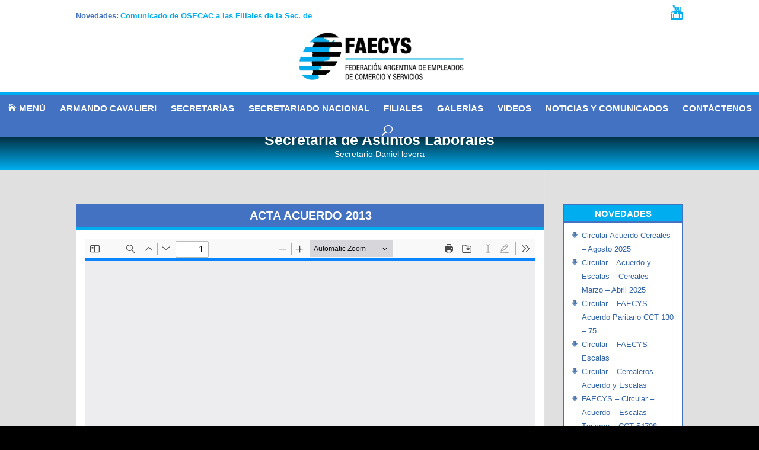

--- FILE ---
content_type: text/html; charset=UTF-8
request_url: https://www.faecys.org.ar/acta-acuerdo-2013/
body_size: 33346
content:
<!DOCTYPE html>
<!--[if IE 6]>
<html id="ie6" lang="es">
<![endif]-->
<!--[if IE 7]>
<html id="ie7" lang="es">
<![endif]-->
<!--[if IE 8]>
<html id="ie8" lang="es">
<![endif]-->
<!--[if !(IE 6) | !(IE 7) | !(IE 8)  ]><!-->
<html lang="es">
<!--<![endif]-->
<head>
	<meta charset="UTF-8" />
			
	<meta http-equiv="X-UA-Compatible" content="IE=edge">
	<link rel="pingback" href="https://www.faecys.org.ar/faecys/xmlrpc.php" />

		<!--[if lt IE 9]>
	<script src="https://www.faecys.org.ar/faecys/wp-content/themes/Divi/js/html5.js" type="text/javascript"></script>
	<![endif]-->

	<script type="text/javascript">
		document.documentElement.className = 'js';
	</script>
	
	<!-- Global Site Tag (gtag.js) - Google Analytics -->
	<script async src="https://www.googletagmanager.com/gtag/js?id=UA-84267362-1"></script>
	<script>
	  window.dataLayer = window.dataLayer || [];
	  function gtag(){dataLayer.push(arguments);}
	  gtag('js', new Date());
	 
	  gtag('config', 'UA-84267362-1');
	</script>
 


	<title>Acta acuerdo 2013 | FAECYS</title>
<link rel="preconnect" href="https://fonts.gstatic.com" crossorigin /><meta name='robots' content='max-image-preview:large' />
	<style>img:is([sizes="auto" i], [sizes^="auto," i]) { contain-intrinsic-size: 3000px 1500px }</style>
	<script type="text/javascript">
			let jqueryParams=[],jQuery=function(r){return jqueryParams=[...jqueryParams,r],jQuery},$=function(r){return jqueryParams=[...jqueryParams,r],$};window.jQuery=jQuery,window.$=jQuery;let customHeadScripts=!1;jQuery.fn=jQuery.prototype={},$.fn=jQuery.prototype={},jQuery.noConflict=function(r){if(window.jQuery)return jQuery=window.jQuery,$=window.jQuery,customHeadScripts=!0,jQuery.noConflict},jQuery.ready=function(r){jqueryParams=[...jqueryParams,r]},$.ready=function(r){jqueryParams=[...jqueryParams,r]},jQuery.load=function(r){jqueryParams=[...jqueryParams,r]},$.load=function(r){jqueryParams=[...jqueryParams,r]},jQuery.fn.ready=function(r){jqueryParams=[...jqueryParams,r]},$.fn.ready=function(r){jqueryParams=[...jqueryParams,r]};</script><link rel="alternate" type="application/rss+xml" title="FAECYS &raquo; Feed" href="https://www.faecys.org.ar/feed/" />
<link rel="alternate" type="application/rss+xml" title="FAECYS &raquo; Feed de los comentarios" href="https://www.faecys.org.ar/comments/feed/" />
<meta content="EdR Tema Hijo v.1.0" name="generator"/><link rel='stylesheet' id='wp-block-library-css' href='https://www.faecys.org.ar/faecys/wp-includes/css/dist/block-library/style.min.css?ver=604c1e42135bec5394f3974266b13759' type='text/css' media='all' />
<style id='wp-block-library-theme-inline-css' type='text/css'>
.wp-block-audio :where(figcaption){color:#555;font-size:13px;text-align:center}.is-dark-theme .wp-block-audio :where(figcaption){color:#ffffffa6}.wp-block-audio{margin:0 0 1em}.wp-block-code{border:1px solid #ccc;border-radius:4px;font-family:Menlo,Consolas,monaco,monospace;padding:.8em 1em}.wp-block-embed :where(figcaption){color:#555;font-size:13px;text-align:center}.is-dark-theme .wp-block-embed :where(figcaption){color:#ffffffa6}.wp-block-embed{margin:0 0 1em}.blocks-gallery-caption{color:#555;font-size:13px;text-align:center}.is-dark-theme .blocks-gallery-caption{color:#ffffffa6}:root :where(.wp-block-image figcaption){color:#555;font-size:13px;text-align:center}.is-dark-theme :root :where(.wp-block-image figcaption){color:#ffffffa6}.wp-block-image{margin:0 0 1em}.wp-block-pullquote{border-bottom:4px solid;border-top:4px solid;color:currentColor;margin-bottom:1.75em}.wp-block-pullquote cite,.wp-block-pullquote footer,.wp-block-pullquote__citation{color:currentColor;font-size:.8125em;font-style:normal;text-transform:uppercase}.wp-block-quote{border-left:.25em solid;margin:0 0 1.75em;padding-left:1em}.wp-block-quote cite,.wp-block-quote footer{color:currentColor;font-size:.8125em;font-style:normal;position:relative}.wp-block-quote:where(.has-text-align-right){border-left:none;border-right:.25em solid;padding-left:0;padding-right:1em}.wp-block-quote:where(.has-text-align-center){border:none;padding-left:0}.wp-block-quote.is-large,.wp-block-quote.is-style-large,.wp-block-quote:where(.is-style-plain){border:none}.wp-block-search .wp-block-search__label{font-weight:700}.wp-block-search__button{border:1px solid #ccc;padding:.375em .625em}:where(.wp-block-group.has-background){padding:1.25em 2.375em}.wp-block-separator.has-css-opacity{opacity:.4}.wp-block-separator{border:none;border-bottom:2px solid;margin-left:auto;margin-right:auto}.wp-block-separator.has-alpha-channel-opacity{opacity:1}.wp-block-separator:not(.is-style-wide):not(.is-style-dots){width:100px}.wp-block-separator.has-background:not(.is-style-dots){border-bottom:none;height:1px}.wp-block-separator.has-background:not(.is-style-wide):not(.is-style-dots){height:2px}.wp-block-table{margin:0 0 1em}.wp-block-table td,.wp-block-table th{word-break:normal}.wp-block-table :where(figcaption){color:#555;font-size:13px;text-align:center}.is-dark-theme .wp-block-table :where(figcaption){color:#ffffffa6}.wp-block-video :where(figcaption){color:#555;font-size:13px;text-align:center}.is-dark-theme .wp-block-video :where(figcaption){color:#ffffffa6}.wp-block-video{margin:0 0 1em}:root :where(.wp-block-template-part.has-background){margin-bottom:0;margin-top:0;padding:1.25em 2.375em}
</style>
<style id='global-styles-inline-css' type='text/css'>
:root{--wp--preset--aspect-ratio--square: 1;--wp--preset--aspect-ratio--4-3: 4/3;--wp--preset--aspect-ratio--3-4: 3/4;--wp--preset--aspect-ratio--3-2: 3/2;--wp--preset--aspect-ratio--2-3: 2/3;--wp--preset--aspect-ratio--16-9: 16/9;--wp--preset--aspect-ratio--9-16: 9/16;--wp--preset--color--black: #000000;--wp--preset--color--cyan-bluish-gray: #abb8c3;--wp--preset--color--white: #ffffff;--wp--preset--color--pale-pink: #f78da7;--wp--preset--color--vivid-red: #cf2e2e;--wp--preset--color--luminous-vivid-orange: #ff6900;--wp--preset--color--luminous-vivid-amber: #fcb900;--wp--preset--color--light-green-cyan: #7bdcb5;--wp--preset--color--vivid-green-cyan: #00d084;--wp--preset--color--pale-cyan-blue: #8ed1fc;--wp--preset--color--vivid-cyan-blue: #0693e3;--wp--preset--color--vivid-purple: #9b51e0;--wp--preset--gradient--vivid-cyan-blue-to-vivid-purple: linear-gradient(135deg,rgba(6,147,227,1) 0%,rgb(155,81,224) 100%);--wp--preset--gradient--light-green-cyan-to-vivid-green-cyan: linear-gradient(135deg,rgb(122,220,180) 0%,rgb(0,208,130) 100%);--wp--preset--gradient--luminous-vivid-amber-to-luminous-vivid-orange: linear-gradient(135deg,rgba(252,185,0,1) 0%,rgba(255,105,0,1) 100%);--wp--preset--gradient--luminous-vivid-orange-to-vivid-red: linear-gradient(135deg,rgba(255,105,0,1) 0%,rgb(207,46,46) 100%);--wp--preset--gradient--very-light-gray-to-cyan-bluish-gray: linear-gradient(135deg,rgb(238,238,238) 0%,rgb(169,184,195) 100%);--wp--preset--gradient--cool-to-warm-spectrum: linear-gradient(135deg,rgb(74,234,220) 0%,rgb(151,120,209) 20%,rgb(207,42,186) 40%,rgb(238,44,130) 60%,rgb(251,105,98) 80%,rgb(254,248,76) 100%);--wp--preset--gradient--blush-light-purple: linear-gradient(135deg,rgb(255,206,236) 0%,rgb(152,150,240) 100%);--wp--preset--gradient--blush-bordeaux: linear-gradient(135deg,rgb(254,205,165) 0%,rgb(254,45,45) 50%,rgb(107,0,62) 100%);--wp--preset--gradient--luminous-dusk: linear-gradient(135deg,rgb(255,203,112) 0%,rgb(199,81,192) 50%,rgb(65,88,208) 100%);--wp--preset--gradient--pale-ocean: linear-gradient(135deg,rgb(255,245,203) 0%,rgb(182,227,212) 50%,rgb(51,167,181) 100%);--wp--preset--gradient--electric-grass: linear-gradient(135deg,rgb(202,248,128) 0%,rgb(113,206,126) 100%);--wp--preset--gradient--midnight: linear-gradient(135deg,rgb(2,3,129) 0%,rgb(40,116,252) 100%);--wp--preset--font-size--small: 13px;--wp--preset--font-size--medium: 20px;--wp--preset--font-size--large: 36px;--wp--preset--font-size--x-large: 42px;--wp--preset--spacing--20: 0.44rem;--wp--preset--spacing--30: 0.67rem;--wp--preset--spacing--40: 1rem;--wp--preset--spacing--50: 1.5rem;--wp--preset--spacing--60: 2.25rem;--wp--preset--spacing--70: 3.38rem;--wp--preset--spacing--80: 5.06rem;--wp--preset--shadow--natural: 6px 6px 9px rgba(0, 0, 0, 0.2);--wp--preset--shadow--deep: 12px 12px 50px rgba(0, 0, 0, 0.4);--wp--preset--shadow--sharp: 6px 6px 0px rgba(0, 0, 0, 0.2);--wp--preset--shadow--outlined: 6px 6px 0px -3px rgba(255, 255, 255, 1), 6px 6px rgba(0, 0, 0, 1);--wp--preset--shadow--crisp: 6px 6px 0px rgba(0, 0, 0, 1);}:root { --wp--style--global--content-size: 823px;--wp--style--global--wide-size: 1080px; }:where(body) { margin: 0; }.wp-site-blocks > .alignleft { float: left; margin-right: 2em; }.wp-site-blocks > .alignright { float: right; margin-left: 2em; }.wp-site-blocks > .aligncenter { justify-content: center; margin-left: auto; margin-right: auto; }:where(.is-layout-flex){gap: 0.5em;}:where(.is-layout-grid){gap: 0.5em;}.is-layout-flow > .alignleft{float: left;margin-inline-start: 0;margin-inline-end: 2em;}.is-layout-flow > .alignright{float: right;margin-inline-start: 2em;margin-inline-end: 0;}.is-layout-flow > .aligncenter{margin-left: auto !important;margin-right: auto !important;}.is-layout-constrained > .alignleft{float: left;margin-inline-start: 0;margin-inline-end: 2em;}.is-layout-constrained > .alignright{float: right;margin-inline-start: 2em;margin-inline-end: 0;}.is-layout-constrained > .aligncenter{margin-left: auto !important;margin-right: auto !important;}.is-layout-constrained > :where(:not(.alignleft):not(.alignright):not(.alignfull)){max-width: var(--wp--style--global--content-size);margin-left: auto !important;margin-right: auto !important;}.is-layout-constrained > .alignwide{max-width: var(--wp--style--global--wide-size);}body .is-layout-flex{display: flex;}.is-layout-flex{flex-wrap: wrap;align-items: center;}.is-layout-flex > :is(*, div){margin: 0;}body .is-layout-grid{display: grid;}.is-layout-grid > :is(*, div){margin: 0;}body{padding-top: 0px;padding-right: 0px;padding-bottom: 0px;padding-left: 0px;}:root :where(.wp-element-button, .wp-block-button__link){background-color: #32373c;border-width: 0;color: #fff;font-family: inherit;font-size: inherit;line-height: inherit;padding: calc(0.667em + 2px) calc(1.333em + 2px);text-decoration: none;}.has-black-color{color: var(--wp--preset--color--black) !important;}.has-cyan-bluish-gray-color{color: var(--wp--preset--color--cyan-bluish-gray) !important;}.has-white-color{color: var(--wp--preset--color--white) !important;}.has-pale-pink-color{color: var(--wp--preset--color--pale-pink) !important;}.has-vivid-red-color{color: var(--wp--preset--color--vivid-red) !important;}.has-luminous-vivid-orange-color{color: var(--wp--preset--color--luminous-vivid-orange) !important;}.has-luminous-vivid-amber-color{color: var(--wp--preset--color--luminous-vivid-amber) !important;}.has-light-green-cyan-color{color: var(--wp--preset--color--light-green-cyan) !important;}.has-vivid-green-cyan-color{color: var(--wp--preset--color--vivid-green-cyan) !important;}.has-pale-cyan-blue-color{color: var(--wp--preset--color--pale-cyan-blue) !important;}.has-vivid-cyan-blue-color{color: var(--wp--preset--color--vivid-cyan-blue) !important;}.has-vivid-purple-color{color: var(--wp--preset--color--vivid-purple) !important;}.has-black-background-color{background-color: var(--wp--preset--color--black) !important;}.has-cyan-bluish-gray-background-color{background-color: var(--wp--preset--color--cyan-bluish-gray) !important;}.has-white-background-color{background-color: var(--wp--preset--color--white) !important;}.has-pale-pink-background-color{background-color: var(--wp--preset--color--pale-pink) !important;}.has-vivid-red-background-color{background-color: var(--wp--preset--color--vivid-red) !important;}.has-luminous-vivid-orange-background-color{background-color: var(--wp--preset--color--luminous-vivid-orange) !important;}.has-luminous-vivid-amber-background-color{background-color: var(--wp--preset--color--luminous-vivid-amber) !important;}.has-light-green-cyan-background-color{background-color: var(--wp--preset--color--light-green-cyan) !important;}.has-vivid-green-cyan-background-color{background-color: var(--wp--preset--color--vivid-green-cyan) !important;}.has-pale-cyan-blue-background-color{background-color: var(--wp--preset--color--pale-cyan-blue) !important;}.has-vivid-cyan-blue-background-color{background-color: var(--wp--preset--color--vivid-cyan-blue) !important;}.has-vivid-purple-background-color{background-color: var(--wp--preset--color--vivid-purple) !important;}.has-black-border-color{border-color: var(--wp--preset--color--black) !important;}.has-cyan-bluish-gray-border-color{border-color: var(--wp--preset--color--cyan-bluish-gray) !important;}.has-white-border-color{border-color: var(--wp--preset--color--white) !important;}.has-pale-pink-border-color{border-color: var(--wp--preset--color--pale-pink) !important;}.has-vivid-red-border-color{border-color: var(--wp--preset--color--vivid-red) !important;}.has-luminous-vivid-orange-border-color{border-color: var(--wp--preset--color--luminous-vivid-orange) !important;}.has-luminous-vivid-amber-border-color{border-color: var(--wp--preset--color--luminous-vivid-amber) !important;}.has-light-green-cyan-border-color{border-color: var(--wp--preset--color--light-green-cyan) !important;}.has-vivid-green-cyan-border-color{border-color: var(--wp--preset--color--vivid-green-cyan) !important;}.has-pale-cyan-blue-border-color{border-color: var(--wp--preset--color--pale-cyan-blue) !important;}.has-vivid-cyan-blue-border-color{border-color: var(--wp--preset--color--vivid-cyan-blue) !important;}.has-vivid-purple-border-color{border-color: var(--wp--preset--color--vivid-purple) !important;}.has-vivid-cyan-blue-to-vivid-purple-gradient-background{background: var(--wp--preset--gradient--vivid-cyan-blue-to-vivid-purple) !important;}.has-light-green-cyan-to-vivid-green-cyan-gradient-background{background: var(--wp--preset--gradient--light-green-cyan-to-vivid-green-cyan) !important;}.has-luminous-vivid-amber-to-luminous-vivid-orange-gradient-background{background: var(--wp--preset--gradient--luminous-vivid-amber-to-luminous-vivid-orange) !important;}.has-luminous-vivid-orange-to-vivid-red-gradient-background{background: var(--wp--preset--gradient--luminous-vivid-orange-to-vivid-red) !important;}.has-very-light-gray-to-cyan-bluish-gray-gradient-background{background: var(--wp--preset--gradient--very-light-gray-to-cyan-bluish-gray) !important;}.has-cool-to-warm-spectrum-gradient-background{background: var(--wp--preset--gradient--cool-to-warm-spectrum) !important;}.has-blush-light-purple-gradient-background{background: var(--wp--preset--gradient--blush-light-purple) !important;}.has-blush-bordeaux-gradient-background{background: var(--wp--preset--gradient--blush-bordeaux) !important;}.has-luminous-dusk-gradient-background{background: var(--wp--preset--gradient--luminous-dusk) !important;}.has-pale-ocean-gradient-background{background: var(--wp--preset--gradient--pale-ocean) !important;}.has-electric-grass-gradient-background{background: var(--wp--preset--gradient--electric-grass) !important;}.has-midnight-gradient-background{background: var(--wp--preset--gradient--midnight) !important;}.has-small-font-size{font-size: var(--wp--preset--font-size--small) !important;}.has-medium-font-size{font-size: var(--wp--preset--font-size--medium) !important;}.has-large-font-size{font-size: var(--wp--preset--font-size--large) !important;}.has-x-large-font-size{font-size: var(--wp--preset--font-size--x-large) !important;}
:where(.wp-block-post-template.is-layout-flex){gap: 1.25em;}:where(.wp-block-post-template.is-layout-grid){gap: 1.25em;}
:where(.wp-block-columns.is-layout-flex){gap: 2em;}:where(.wp-block-columns.is-layout-grid){gap: 2em;}
:root :where(.wp-block-pullquote){font-size: 1.5em;line-height: 1.6;}
</style>
<link rel='stylesheet' id='contact-form-7-css' href='https://www.faecys.org.ar/faecys/wp-content/plugins/contact-form-7/includes/css/styles.css?ver=6.1.3' type='text/css' media='all' />
<link rel='stylesheet' id='wpsl-styles-css' href='https://www.faecys.org.ar/faecys/wp-content/plugins/wp-store-locator/css/styles.min.css?ver=2.2.241' type='text/css' media='all' />
<style id='divi-style-parent-inline-inline-css' type='text/css'>
/*!
Theme Name: Divi
Theme URI: http://www.elegantthemes.com/gallery/divi/
Version: 4.27.2
Description: Smart. Flexible. Beautiful. Divi is the most powerful theme in our collection.
Author: Elegant Themes
Author URI: http://www.elegantthemes.com
License: GNU General Public License v2
License URI: http://www.gnu.org/licenses/gpl-2.0.html
*/

a,abbr,acronym,address,applet,b,big,blockquote,body,center,cite,code,dd,del,dfn,div,dl,dt,em,fieldset,font,form,h1,h2,h3,h4,h5,h6,html,i,iframe,img,ins,kbd,label,legend,li,object,ol,p,pre,q,s,samp,small,span,strike,strong,sub,sup,tt,u,ul,var{margin:0;padding:0;border:0;outline:0;font-size:100%;-ms-text-size-adjust:100%;-webkit-text-size-adjust:100%;vertical-align:baseline;background:transparent}body{line-height:1}ol,ul{list-style:none}blockquote,q{quotes:none}blockquote:after,blockquote:before,q:after,q:before{content:"";content:none}blockquote{margin:20px 0 30px;border-left:5px solid;padding-left:20px}:focus{outline:0}del{text-decoration:line-through}pre{overflow:auto;padding:10px}figure{margin:0}table{border-collapse:collapse;border-spacing:0}article,aside,footer,header,hgroup,nav,section{display:block}body{font-family:Open Sans,Arial,sans-serif;font-size:14px;color:#666;background-color:#fff;line-height:1.7em;font-weight:500;-webkit-font-smoothing:antialiased;-moz-osx-font-smoothing:grayscale}body.page-template-page-template-blank-php #page-container{padding-top:0!important}body.et_cover_background{background-size:cover!important;background-position:top!important;background-repeat:no-repeat!important;background-attachment:fixed}a{color:#2ea3f2}a,a:hover{text-decoration:none}p{padding-bottom:1em}p:not(.has-background):last-of-type{padding-bottom:0}p.et_normal_padding{padding-bottom:1em}strong{font-weight:700}cite,em,i{font-style:italic}code,pre{font-family:Courier New,monospace;margin-bottom:10px}ins{text-decoration:none}sub,sup{height:0;line-height:1;position:relative;vertical-align:baseline}sup{bottom:.8em}sub{top:.3em}dl{margin:0 0 1.5em}dl dt{font-weight:700}dd{margin-left:1.5em}blockquote p{padding-bottom:0}embed,iframe,object,video{max-width:100%}h1,h2,h3,h4,h5,h6{color:#333;padding-bottom:10px;line-height:1em;font-weight:500}h1 a,h2 a,h3 a,h4 a,h5 a,h6 a{color:inherit}h1{font-size:30px}h2{font-size:26px}h3{font-size:22px}h4{font-size:18px}h5{font-size:16px}h6{font-size:14px}input{-webkit-appearance:none}input[type=checkbox]{-webkit-appearance:checkbox}input[type=radio]{-webkit-appearance:radio}input.text,input.title,input[type=email],input[type=password],input[type=tel],input[type=text],select,textarea{background-color:#fff;border:1px solid #bbb;padding:2px;color:#4e4e4e}input.text:focus,input.title:focus,input[type=text]:focus,select:focus,textarea:focus{border-color:#2d3940;color:#3e3e3e}input.text,input.title,input[type=text],select,textarea{margin:0}textarea{padding:4px}button,input,select,textarea{font-family:inherit}img{max-width:100%;height:auto}.clear{clear:both}br.clear{margin:0;padding:0}.pagination{clear:both}#et_search_icon:hover,.et-social-icon a:hover,.et_password_protected_form .et_submit_button,.form-submit .et_pb_buttontton.alt.disabled,.nav-single a,.posted_in a{color:#2ea3f2}.et-search-form,blockquote{border-color:#2ea3f2}#main-content{background-color:#fff}.container{width:80%;max-width:1080px;margin:auto;position:relative}body:not(.et-tb) #main-content .container,body:not(.et-tb-has-header) #main-content .container{padding-top:58px}.et_full_width_page #main-content .container:before{display:none}.main_title{margin-bottom:20px}.et_password_protected_form .et_submit_button:hover,.form-submit .et_pb_button:hover{background:rgba(0,0,0,.05)}.et_button_icon_visible .et_pb_button{padding-right:2em;padding-left:.7em}.et_button_icon_visible .et_pb_button:after{opacity:1;margin-left:0}.et_button_left .et_pb_button:hover:after{left:.15em}.et_button_left .et_pb_button:after{margin-left:0;left:1em}.et_button_icon_visible.et_button_left .et_pb_button,.et_button_left .et_pb_button:hover,.et_button_left .et_pb_module .et_pb_button:hover{padding-left:2em;padding-right:.7em}.et_button_icon_visible.et_button_left .et_pb_button:after,.et_button_left .et_pb_button:hover:after{left:.15em}.et_password_protected_form .et_submit_button:hover,.form-submit .et_pb_button:hover{padding:.3em 1em}.et_button_no_icon .et_pb_button:after{display:none}.et_button_no_icon.et_button_icon_visible.et_button_left .et_pb_button,.et_button_no_icon.et_button_left .et_pb_button:hover,.et_button_no_icon .et_pb_button,.et_button_no_icon .et_pb_button:hover{padding:.3em 1em!important}.et_button_custom_icon .et_pb_button:after{line-height:1.7em}.et_button_custom_icon.et_button_icon_visible .et_pb_button:after,.et_button_custom_icon .et_pb_button:hover:after{margin-left:.3em}#left-area .post_format-post-format-gallery .wp-block-gallery:first-of-type{padding:0;margin-bottom:-16px}.entry-content table:not(.variations){border:1px solid #eee;margin:0 0 15px;text-align:left;width:100%}.entry-content thead th,.entry-content tr th{color:#555;font-weight:700;padding:9px 24px}.entry-content tr td{border-top:1px solid #eee;padding:6px 24px}#left-area ul,.entry-content ul,.et-l--body ul,.et-l--footer ul,.et-l--header ul{list-style-type:disc;padding:0 0 23px 1em;line-height:26px}#left-area ol,.entry-content ol,.et-l--body ol,.et-l--footer ol,.et-l--header ol{list-style-type:decimal;list-style-position:inside;padding:0 0 23px;line-height:26px}#left-area ul li ul,.entry-content ul li ol{padding:2px 0 2px 20px}#left-area ol li ul,.entry-content ol li ol,.et-l--body ol li ol,.et-l--footer ol li ol,.et-l--header ol li ol{padding:2px 0 2px 35px}#left-area ul.wp-block-gallery{display:-webkit-box;display:-ms-flexbox;display:flex;-ms-flex-wrap:wrap;flex-wrap:wrap;list-style-type:none;padding:0}#left-area ul.products{padding:0!important;line-height:1.7!important;list-style:none!important}.gallery-item a{display:block}.gallery-caption,.gallery-item a{width:90%}#wpadminbar{z-index:100001}#left-area .post-meta{font-size:14px;padding-bottom:15px}#left-area .post-meta a{text-decoration:none;color:#666}#left-area .et_featured_image{padding-bottom:7px}.single .post{padding-bottom:25px}body.single .et_audio_content{margin-bottom:-6px}.nav-single a{text-decoration:none;color:#2ea3f2;font-size:14px;font-weight:400}.nav-previous{float:left}.nav-next{float:right}.et_password_protected_form p input{background-color:#eee;border:none!important;width:100%!important;border-radius:0!important;font-size:14px;color:#999!important;padding:16px!important;-webkit-box-sizing:border-box;box-sizing:border-box}.et_password_protected_form label{display:none}.et_password_protected_form .et_submit_button{font-family:inherit;display:block;float:right;margin:8px auto 0;cursor:pointer}.post-password-required p.nocomments.container{max-width:100%}.post-password-required p.nocomments.container:before{display:none}.aligncenter,div.post .new-post .aligncenter{display:block;margin-left:auto;margin-right:auto}.wp-caption{border:1px solid #ddd;text-align:center;background-color:#f3f3f3;margin-bottom:10px;max-width:96%;padding:8px}.wp-caption.alignleft{margin:0 30px 20px 0}.wp-caption.alignright{margin:0 0 20px 30px}.wp-caption img{margin:0;padding:0;border:0}.wp-caption p.wp-caption-text{font-size:12px;padding:0 4px 5px;margin:0}.alignright{float:right}.alignleft{float:left}img.alignleft{display:inline;float:left;margin-right:15px}img.alignright{display:inline;float:right;margin-left:15px}.page.et_pb_pagebuilder_layout #main-content{background-color:transparent}body #main-content .et_builder_inner_content>h1,body #main-content .et_builder_inner_content>h2,body #main-content .et_builder_inner_content>h3,body #main-content .et_builder_inner_content>h4,body #main-content .et_builder_inner_content>h5,body #main-content .et_builder_inner_content>h6{line-height:1.4em}body #main-content .et_builder_inner_content>p{line-height:1.7em}.wp-block-pullquote{margin:20px 0 30px}.wp-block-pullquote.has-background blockquote{border-left:none}.wp-block-group.has-background{padding:1.5em 1.5em .5em}@media (min-width:981px){#left-area{width:79.125%;padding-bottom:23px}#main-content .container:before{content:"";position:absolute;top:0;height:100%;width:1px;background-color:#e2e2e2}.et_full_width_page #left-area,.et_no_sidebar #left-area{float:none;width:100%!important}.et_full_width_page #left-area{padding-bottom:0}.et_no_sidebar #main-content .container:before{display:none}}@media (max-width:980px){#page-container{padding-top:80px}.et-tb #page-container,.et-tb-has-header #page-container{padding-top:0!important}#left-area,#sidebar{width:100%!important}#main-content .container:before{display:none!important}.et_full_width_page .et_gallery_item:nth-child(4n+1){clear:none}}@media print{#page-container{padding-top:0!important}}#wp-admin-bar-et-use-visual-builder a:before{font-family:ETmodules!important;content:"\e625";font-size:30px!important;width:28px;margin-top:-3px;color:#974df3!important}#wp-admin-bar-et-use-visual-builder:hover a:before{color:#fff!important}#wp-admin-bar-et-use-visual-builder:hover a,#wp-admin-bar-et-use-visual-builder a:hover{transition:background-color .5s ease;-webkit-transition:background-color .5s ease;-moz-transition:background-color .5s ease;background-color:#7e3bd0!important;color:#fff!important}* html .clearfix,:first-child+html .clearfix{zoom:1}.iphone .et_pb_section_video_bg video::-webkit-media-controls-start-playback-button{display:none!important;-webkit-appearance:none}.et_mobile_device .et_pb_section_parallax .et_pb_parallax_css{background-attachment:scroll}.et-social-facebook a.icon:before{content:"\e093"}.et-social-twitter a.icon:before{content:"\e094"}.et-social-google-plus a.icon:before{content:"\e096"}.et-social-instagram a.icon:before{content:"\e09a"}.et-social-rss a.icon:before{content:"\e09e"}.ai1ec-single-event:after{content:" ";display:table;clear:both}.evcal_event_details .evcal_evdata_cell .eventon_details_shading_bot.eventon_details_shading_bot{z-index:3}.wp-block-divi-layout{margin-bottom:1em}*{-webkit-box-sizing:border-box;box-sizing:border-box}#et-info-email:before,#et-info-phone:before,#et_search_icon:before,.comment-reply-link:after,.et-cart-info span:before,.et-pb-arrow-next:before,.et-pb-arrow-prev:before,.et-social-icon a:before,.et_audio_container .mejs-playpause-button button:before,.et_audio_container .mejs-volume-button button:before,.et_overlay:before,.et_password_protected_form .et_submit_button:after,.et_pb_button:after,.et_pb_contact_reset:after,.et_pb_contact_submit:after,.et_pb_font_icon:before,.et_pb_newsletter_button:after,.et_pb_pricing_table_button:after,.et_pb_promo_button:after,.et_pb_testimonial:before,.et_pb_toggle_title:before,.form-submit .et_pb_button:after,.mobile_menu_bar:before,a.et_pb_more_button:after{font-family:ETmodules!important;speak:none;font-style:normal;font-weight:400;-webkit-font-feature-settings:normal;font-feature-settings:normal;font-variant:normal;text-transform:none;line-height:1;-webkit-font-smoothing:antialiased;-moz-osx-font-smoothing:grayscale;text-shadow:0 0;direction:ltr}.et-pb-icon,.et_pb_custom_button_icon.et_pb_button:after,.et_pb_login .et_pb_custom_button_icon.et_pb_button:after,.et_pb_woo_custom_button_icon .button.et_pb_custom_button_icon.et_pb_button:after,.et_pb_woo_custom_button_icon .button.et_pb_custom_button_icon.et_pb_button:hover:after{content:attr(data-icon)}.et-pb-icon{font-family:ETmodules;speak:none;font-weight:400;-webkit-font-feature-settings:normal;font-feature-settings:normal;font-variant:normal;text-transform:none;line-height:1;-webkit-font-smoothing:antialiased;font-size:96px;font-style:normal;display:inline-block;-webkit-box-sizing:border-box;box-sizing:border-box;direction:ltr}#et-ajax-saving{display:none;-webkit-transition:background .3s,-webkit-box-shadow .3s;transition:background .3s,-webkit-box-shadow .3s;transition:background .3s,box-shadow .3s;transition:background .3s,box-shadow .3s,-webkit-box-shadow .3s;-webkit-box-shadow:rgba(0,139,219,.247059) 0 0 60px;box-shadow:0 0 60px rgba(0,139,219,.247059);position:fixed;top:50%;left:50%;width:50px;height:50px;background:#fff;border-radius:50px;margin:-25px 0 0 -25px;z-index:999999;text-align:center}#et-ajax-saving img{margin:9px}.et-safe-mode-indicator,.et-safe-mode-indicator:focus,.et-safe-mode-indicator:hover{-webkit-box-shadow:0 5px 10px rgba(41,196,169,.15);box-shadow:0 5px 10px rgba(41,196,169,.15);background:#29c4a9;color:#fff;font-size:14px;font-weight:600;padding:12px;line-height:16px;border-radius:3px;position:fixed;bottom:30px;right:30px;z-index:999999;text-decoration:none;font-family:Open Sans,sans-serif;-webkit-font-smoothing:antialiased;-moz-osx-font-smoothing:grayscale}.et_pb_button{font-size:20px;font-weight:500;padding:.3em 1em;line-height:1.7em!important;background-color:transparent;background-size:cover;background-position:50%;background-repeat:no-repeat;border:2px solid;border-radius:3px;-webkit-transition-duration:.2s;transition-duration:.2s;-webkit-transition-property:all!important;transition-property:all!important}.et_pb_button,.et_pb_button_inner{position:relative}.et_pb_button:hover,.et_pb_module .et_pb_button:hover{border:2px solid transparent;padding:.3em 2em .3em .7em}.et_pb_button:hover{background-color:hsla(0,0%,100%,.2)}.et_pb_bg_layout_light.et_pb_button:hover,.et_pb_bg_layout_light .et_pb_button:hover{background-color:rgba(0,0,0,.05)}.et_pb_button:after,.et_pb_button:before{font-size:32px;line-height:1em;content:"\35";opacity:0;position:absolute;margin-left:-1em;-webkit-transition:all .2s;transition:all .2s;text-transform:none;-webkit-font-feature-settings:"kern" off;font-feature-settings:"kern" off;font-variant:none;font-style:normal;font-weight:400;text-shadow:none}.et_pb_button.et_hover_enabled:hover:after,.et_pb_button.et_pb_hovered:hover:after{-webkit-transition:none!important;transition:none!important}.et_pb_button:before{display:none}.et_pb_button:hover:after{opacity:1;margin-left:0}.et_pb_column_1_3 h1,.et_pb_column_1_4 h1,.et_pb_column_1_5 h1,.et_pb_column_1_6 h1,.et_pb_column_2_5 h1{font-size:26px}.et_pb_column_1_3 h2,.et_pb_column_1_4 h2,.et_pb_column_1_5 h2,.et_pb_column_1_6 h2,.et_pb_column_2_5 h2{font-size:23px}.et_pb_column_1_3 h3,.et_pb_column_1_4 h3,.et_pb_column_1_5 h3,.et_pb_column_1_6 h3,.et_pb_column_2_5 h3{font-size:20px}.et_pb_column_1_3 h4,.et_pb_column_1_4 h4,.et_pb_column_1_5 h4,.et_pb_column_1_6 h4,.et_pb_column_2_5 h4{font-size:18px}.et_pb_column_1_3 h5,.et_pb_column_1_4 h5,.et_pb_column_1_5 h5,.et_pb_column_1_6 h5,.et_pb_column_2_5 h5{font-size:16px}.et_pb_column_1_3 h6,.et_pb_column_1_4 h6,.et_pb_column_1_5 h6,.et_pb_column_1_6 h6,.et_pb_column_2_5 h6{font-size:15px}.et_pb_bg_layout_dark,.et_pb_bg_layout_dark h1,.et_pb_bg_layout_dark h2,.et_pb_bg_layout_dark h3,.et_pb_bg_layout_dark h4,.et_pb_bg_layout_dark h5,.et_pb_bg_layout_dark h6{color:#fff!important}.et_pb_module.et_pb_text_align_left{text-align:left}.et_pb_module.et_pb_text_align_center{text-align:center}.et_pb_module.et_pb_text_align_right{text-align:right}.et_pb_module.et_pb_text_align_justified{text-align:justify}.clearfix:after{visibility:hidden;display:block;font-size:0;content:" ";clear:both;height:0}.et_pb_bg_layout_light .et_pb_more_button{color:#2ea3f2}.et_builder_inner_content{position:relative;z-index:1}header .et_builder_inner_content{z-index:2}.et_pb_css_mix_blend_mode_passthrough{mix-blend-mode:unset!important}.et_pb_image_container{margin:-20px -20px 29px}.et_pb_module_inner{position:relative}.et_hover_enabled_preview{z-index:2}.et_hover_enabled:hover{position:relative;z-index:2}.et_pb_all_tabs,.et_pb_module,.et_pb_posts_nav a,.et_pb_tab,.et_pb_with_background{position:relative;background-size:cover;background-position:50%;background-repeat:no-repeat}.et_pb_background_mask,.et_pb_background_pattern{bottom:0;left:0;position:absolute;right:0;top:0}.et_pb_background_mask{background-size:calc(100% + 2px) calc(100% + 2px);background-repeat:no-repeat;background-position:50%;overflow:hidden}.et_pb_background_pattern{background-position:0 0;background-repeat:repeat}.et_pb_with_border{position:relative;border:0 solid #333}.post-password-required .et_pb_row{padding:0;width:100%}.post-password-required .et_password_protected_form{min-height:0}body.et_pb_pagebuilder_layout.et_pb_show_title .post-password-required .et_password_protected_form h1,body:not(.et_pb_pagebuilder_layout) .post-password-required .et_password_protected_form h1{display:none}.et_pb_no_bg{padding:0!important}.et_overlay.et_pb_inline_icon:before,.et_pb_inline_icon:before{content:attr(data-icon)}.et_pb_more_button{color:inherit;text-shadow:none;text-decoration:none;display:inline-block;margin-top:20px}.et_parallax_bg_wrap{overflow:hidden;position:absolute;top:0;right:0;bottom:0;left:0}.et_parallax_bg{background-repeat:no-repeat;background-position:top;background-size:cover;position:absolute;bottom:0;left:0;width:100%;height:100%;display:block}.et_parallax_bg.et_parallax_bg__hover,.et_parallax_bg.et_parallax_bg_phone,.et_parallax_bg.et_parallax_bg_tablet,.et_parallax_gradient.et_parallax_gradient__hover,.et_parallax_gradient.et_parallax_gradient_phone,.et_parallax_gradient.et_parallax_gradient_tablet,.et_pb_section_parallax_hover:hover .et_parallax_bg:not(.et_parallax_bg__hover),.et_pb_section_parallax_hover:hover .et_parallax_gradient:not(.et_parallax_gradient__hover){display:none}.et_pb_section_parallax_hover:hover .et_parallax_bg.et_parallax_bg__hover,.et_pb_section_parallax_hover:hover .et_parallax_gradient.et_parallax_gradient__hover{display:block}.et_parallax_gradient{bottom:0;display:block;left:0;position:absolute;right:0;top:0}.et_pb_module.et_pb_section_parallax,.et_pb_posts_nav a.et_pb_section_parallax,.et_pb_tab.et_pb_section_parallax{position:relative}.et_pb_section_parallax .et_pb_parallax_css,.et_pb_slides .et_parallax_bg.et_pb_parallax_css{background-attachment:fixed}body.et-bfb .et_pb_section_parallax .et_pb_parallax_css,body.et-bfb .et_pb_slides .et_parallax_bg.et_pb_parallax_css{background-attachment:scroll;bottom:auto}.et_pb_section_parallax.et_pb_column .et_pb_module,.et_pb_section_parallax.et_pb_row .et_pb_column,.et_pb_section_parallax.et_pb_row .et_pb_module{z-index:9;position:relative}.et_pb_more_button:hover:after{opacity:1;margin-left:0}.et_pb_preload .et_pb_section_video_bg,.et_pb_preload>div{visibility:hidden}.et_pb_preload,.et_pb_section.et_pb_section_video.et_pb_preload{position:relative;background:#464646!important}.et_pb_preload:before{content:"";position:absolute;top:50%;left:50%;background:url(https://www.faecys.org.ar/faecys/wp-content/themes/Divi/includes/builder/styles/images/preloader.gif) no-repeat;border-radius:32px;width:32px;height:32px;margin:-16px 0 0 -16px}.box-shadow-overlay{position:absolute;top:0;left:0;width:100%;height:100%;z-index:10;pointer-events:none}.et_pb_section>.box-shadow-overlay~.et_pb_row{z-index:11}body.safari .section_has_divider{will-change:transform}.et_pb_row>.box-shadow-overlay{z-index:8}.has-box-shadow-overlay{position:relative}.et_clickable{cursor:pointer}.screen-reader-text{border:0;clip:rect(1px,1px,1px,1px);-webkit-clip-path:inset(50%);clip-path:inset(50%);height:1px;margin:-1px;overflow:hidden;padding:0;position:absolute!important;width:1px;word-wrap:normal!important}.et_multi_view_hidden,.et_multi_view_hidden_image{display:none!important}@keyframes multi-view-image-fade{0%{opacity:0}10%{opacity:.1}20%{opacity:.2}30%{opacity:.3}40%{opacity:.4}50%{opacity:.5}60%{opacity:.6}70%{opacity:.7}80%{opacity:.8}90%{opacity:.9}to{opacity:1}}.et_multi_view_image__loading{visibility:hidden}.et_multi_view_image__loaded{-webkit-animation:multi-view-image-fade .5s;animation:multi-view-image-fade .5s}#et-pb-motion-effects-offset-tracker{visibility:hidden!important;opacity:0;position:absolute;top:0;left:0}.et-pb-before-scroll-animation{opacity:0}header.et-l.et-l--header:after{clear:both;display:block;content:""}.et_pb_module{-webkit-animation-timing-function:linear;animation-timing-function:linear;-webkit-animation-duration:.2s;animation-duration:.2s}@-webkit-keyframes fadeBottom{0%{opacity:0;-webkit-transform:translateY(10%);transform:translateY(10%)}to{opacity:1;-webkit-transform:translateY(0);transform:translateY(0)}}@keyframes fadeBottom{0%{opacity:0;-webkit-transform:translateY(10%);transform:translateY(10%)}to{opacity:1;-webkit-transform:translateY(0);transform:translateY(0)}}@-webkit-keyframes fadeLeft{0%{opacity:0;-webkit-transform:translateX(-10%);transform:translateX(-10%)}to{opacity:1;-webkit-transform:translateX(0);transform:translateX(0)}}@keyframes fadeLeft{0%{opacity:0;-webkit-transform:translateX(-10%);transform:translateX(-10%)}to{opacity:1;-webkit-transform:translateX(0);transform:translateX(0)}}@-webkit-keyframes fadeRight{0%{opacity:0;-webkit-transform:translateX(10%);transform:translateX(10%)}to{opacity:1;-webkit-transform:translateX(0);transform:translateX(0)}}@keyframes fadeRight{0%{opacity:0;-webkit-transform:translateX(10%);transform:translateX(10%)}to{opacity:1;-webkit-transform:translateX(0);transform:translateX(0)}}@-webkit-keyframes fadeTop{0%{opacity:0;-webkit-transform:translateY(-10%);transform:translateY(-10%)}to{opacity:1;-webkit-transform:translateX(0);transform:translateX(0)}}@keyframes fadeTop{0%{opacity:0;-webkit-transform:translateY(-10%);transform:translateY(-10%)}to{opacity:1;-webkit-transform:translateX(0);transform:translateX(0)}}@-webkit-keyframes fadeIn{0%{opacity:0}to{opacity:1}}@keyframes fadeIn{0%{opacity:0}to{opacity:1}}.et-waypoint:not(.et_pb_counters){opacity:0}@media (min-width:981px){.et_pb_section.et_section_specialty div.et_pb_row .et_pb_column .et_pb_column .et_pb_module.et-last-child,.et_pb_section.et_section_specialty div.et_pb_row .et_pb_column .et_pb_column .et_pb_module:last-child,.et_pb_section.et_section_specialty div.et_pb_row .et_pb_column .et_pb_row_inner .et_pb_column .et_pb_module.et-last-child,.et_pb_section.et_section_specialty div.et_pb_row .et_pb_column .et_pb_row_inner .et_pb_column .et_pb_module:last-child,.et_pb_section div.et_pb_row .et_pb_column .et_pb_module.et-last-child,.et_pb_section div.et_pb_row .et_pb_column .et_pb_module:last-child{margin-bottom:0}}@media (max-width:980px){.et_overlay.et_pb_inline_icon_tablet:before,.et_pb_inline_icon_tablet:before{content:attr(data-icon-tablet)}.et_parallax_bg.et_parallax_bg_tablet_exist,.et_parallax_gradient.et_parallax_gradient_tablet_exist{display:none}.et_parallax_bg.et_parallax_bg_tablet,.et_parallax_gradient.et_parallax_gradient_tablet{display:block}.et_pb_column .et_pb_module{margin-bottom:30px}.et_pb_row .et_pb_column .et_pb_module.et-last-child,.et_pb_row .et_pb_column .et_pb_module:last-child,.et_section_specialty .et_pb_row .et_pb_column .et_pb_module.et-last-child,.et_section_specialty .et_pb_row .et_pb_column .et_pb_module:last-child{margin-bottom:0}.et_pb_more_button{display:inline-block!important}.et_pb_bg_layout_light_tablet.et_pb_button,.et_pb_bg_layout_light_tablet.et_pb_module.et_pb_button,.et_pb_bg_layout_light_tablet .et_pb_more_button{color:#2ea3f2}.et_pb_bg_layout_light_tablet .et_pb_forgot_password a{color:#666}.et_pb_bg_layout_light_tablet h1,.et_pb_bg_layout_light_tablet h2,.et_pb_bg_layout_light_tablet h3,.et_pb_bg_layout_light_tablet h4,.et_pb_bg_layout_light_tablet h5,.et_pb_bg_layout_light_tablet h6{color:#333!important}.et_pb_module .et_pb_bg_layout_light_tablet.et_pb_button{color:#2ea3f2!important}.et_pb_bg_layout_light_tablet{color:#666!important}.et_pb_bg_layout_dark_tablet,.et_pb_bg_layout_dark_tablet h1,.et_pb_bg_layout_dark_tablet h2,.et_pb_bg_layout_dark_tablet h3,.et_pb_bg_layout_dark_tablet h4,.et_pb_bg_layout_dark_tablet h5,.et_pb_bg_layout_dark_tablet h6{color:#fff!important}.et_pb_bg_layout_dark_tablet.et_pb_button,.et_pb_bg_layout_dark_tablet.et_pb_module.et_pb_button,.et_pb_bg_layout_dark_tablet .et_pb_more_button{color:inherit}.et_pb_bg_layout_dark_tablet .et_pb_forgot_password a{color:#fff}.et_pb_module.et_pb_text_align_left-tablet{text-align:left}.et_pb_module.et_pb_text_align_center-tablet{text-align:center}.et_pb_module.et_pb_text_align_right-tablet{text-align:right}.et_pb_module.et_pb_text_align_justified-tablet{text-align:justify}}@media (max-width:767px){.et_pb_more_button{display:inline-block!important}.et_overlay.et_pb_inline_icon_phone:before,.et_pb_inline_icon_phone:before{content:attr(data-icon-phone)}.et_parallax_bg.et_parallax_bg_phone_exist,.et_parallax_gradient.et_parallax_gradient_phone_exist{display:none}.et_parallax_bg.et_parallax_bg_phone,.et_parallax_gradient.et_parallax_gradient_phone{display:block}.et-hide-mobile{display:none!important}.et_pb_bg_layout_light_phone.et_pb_button,.et_pb_bg_layout_light_phone.et_pb_module.et_pb_button,.et_pb_bg_layout_light_phone .et_pb_more_button{color:#2ea3f2}.et_pb_bg_layout_light_phone .et_pb_forgot_password a{color:#666}.et_pb_bg_layout_light_phone h1,.et_pb_bg_layout_light_phone h2,.et_pb_bg_layout_light_phone h3,.et_pb_bg_layout_light_phone h4,.et_pb_bg_layout_light_phone h5,.et_pb_bg_layout_light_phone h6{color:#333!important}.et_pb_module .et_pb_bg_layout_light_phone.et_pb_button{color:#2ea3f2!important}.et_pb_bg_layout_light_phone{color:#666!important}.et_pb_bg_layout_dark_phone,.et_pb_bg_layout_dark_phone h1,.et_pb_bg_layout_dark_phone h2,.et_pb_bg_layout_dark_phone h3,.et_pb_bg_layout_dark_phone h4,.et_pb_bg_layout_dark_phone h5,.et_pb_bg_layout_dark_phone h6{color:#fff!important}.et_pb_bg_layout_dark_phone.et_pb_button,.et_pb_bg_layout_dark_phone.et_pb_module.et_pb_button,.et_pb_bg_layout_dark_phone .et_pb_more_button{color:inherit}.et_pb_module .et_pb_bg_layout_dark_phone.et_pb_button{color:#fff!important}.et_pb_bg_layout_dark_phone .et_pb_forgot_password a{color:#fff}.et_pb_module.et_pb_text_align_left-phone{text-align:left}.et_pb_module.et_pb_text_align_center-phone{text-align:center}.et_pb_module.et_pb_text_align_right-phone{text-align:right}.et_pb_module.et_pb_text_align_justified-phone{text-align:justify}}@media (max-width:479px){a.et_pb_more_button{display:block}}@media (min-width:768px) and (max-width:980px){[data-et-multi-view-load-tablet-hidden=true]:not(.et_multi_view_swapped){display:none!important}}@media (max-width:767px){[data-et-multi-view-load-phone-hidden=true]:not(.et_multi_view_swapped){display:none!important}}.et_pb_menu.et_pb_menu--style-inline_centered_logo .et_pb_menu__menu nav ul{-webkit-box-pack:center;-ms-flex-pack:center;justify-content:center}@-webkit-keyframes multi-view-image-fade{0%{-webkit-transform:scale(1);transform:scale(1);opacity:1}50%{-webkit-transform:scale(1.01);transform:scale(1.01);opacity:1}to{-webkit-transform:scale(1);transform:scale(1);opacity:1}}
</style>
<style id='divi-dynamic-critical-inline-css' type='text/css'>
@font-face{font-family:ETmodules;font-display:block;src:url(//www.faecys.org.ar/faecys/wp-content/themes/Divi/core/admin/fonts/modules/all/modules.eot);src:url(//www.faecys.org.ar/faecys/wp-content/themes/Divi/core/admin/fonts/modules/all/modules.eot?#iefix) format("embedded-opentype"),url(//www.faecys.org.ar/faecys/wp-content/themes/Divi/core/admin/fonts/modules/all/modules.woff) format("woff"),url(//www.faecys.org.ar/faecys/wp-content/themes/Divi/core/admin/fonts/modules/all/modules.ttf) format("truetype"),url(//www.faecys.org.ar/faecys/wp-content/themes/Divi/core/admin/fonts/modules/all/modules.svg#ETmodules) format("svg");font-weight:400;font-style:normal}
.et_audio_content,.et_link_content,.et_quote_content{background-color:#2ea3f2}.et_pb_post .et-pb-controllers a{margin-bottom:10px}.format-gallery .et-pb-controllers{bottom:0}.et_pb_blog_grid .et_audio_content{margin-bottom:19px}.et_pb_row .et_pb_blog_grid .et_pb_post .et_pb_slide{min-height:180px}.et_audio_content .wp-block-audio{margin:0;padding:0}.et_audio_content h2{line-height:44px}.et_pb_column_1_2 .et_audio_content h2,.et_pb_column_1_3 .et_audio_content h2,.et_pb_column_1_4 .et_audio_content h2,.et_pb_column_1_5 .et_audio_content h2,.et_pb_column_1_6 .et_audio_content h2,.et_pb_column_2_5 .et_audio_content h2,.et_pb_column_3_5 .et_audio_content h2,.et_pb_column_3_8 .et_audio_content h2{margin-bottom:9px;margin-top:0}.et_pb_column_1_2 .et_audio_content,.et_pb_column_3_5 .et_audio_content{padding:35px 40px}.et_pb_column_1_2 .et_audio_content h2,.et_pb_column_3_5 .et_audio_content h2{line-height:32px}.et_pb_column_1_3 .et_audio_content,.et_pb_column_1_4 .et_audio_content,.et_pb_column_1_5 .et_audio_content,.et_pb_column_1_6 .et_audio_content,.et_pb_column_2_5 .et_audio_content,.et_pb_column_3_8 .et_audio_content{padding:35px 20px}.et_pb_column_1_3 .et_audio_content h2,.et_pb_column_1_4 .et_audio_content h2,.et_pb_column_1_5 .et_audio_content h2,.et_pb_column_1_6 .et_audio_content h2,.et_pb_column_2_5 .et_audio_content h2,.et_pb_column_3_8 .et_audio_content h2{font-size:18px;line-height:26px}article.et_pb_has_overlay .et_pb_blog_image_container{position:relative}.et_pb_post>.et_main_video_container{position:relative;margin-bottom:30px}.et_pb_post .et_pb_video_overlay .et_pb_video_play{color:#fff}.et_pb_post .et_pb_video_overlay_hover:hover{background:rgba(0,0,0,.6)}.et_audio_content,.et_link_content,.et_quote_content{text-align:center;word-wrap:break-word;position:relative;padding:50px 60px}.et_audio_content h2,.et_link_content a.et_link_main_url,.et_link_content h2,.et_quote_content blockquote cite,.et_quote_content blockquote p{color:#fff!important}.et_quote_main_link{position:absolute;text-indent:-9999px;width:100%;height:100%;display:block;top:0;left:0}.et_quote_content blockquote{padding:0;margin:0;border:none}.et_audio_content h2,.et_link_content h2,.et_quote_content blockquote p{margin-top:0}.et_audio_content h2{margin-bottom:20px}.et_audio_content h2,.et_link_content h2,.et_quote_content blockquote p{line-height:44px}.et_link_content a.et_link_main_url,.et_quote_content blockquote cite{font-size:18px;font-weight:200}.et_quote_content blockquote cite{font-style:normal}.et_pb_column_2_3 .et_quote_content{padding:50px 42px 45px}.et_pb_column_2_3 .et_audio_content,.et_pb_column_2_3 .et_link_content{padding:40px 40px 45px}.et_pb_column_1_2 .et_audio_content,.et_pb_column_1_2 .et_link_content,.et_pb_column_1_2 .et_quote_content,.et_pb_column_3_5 .et_audio_content,.et_pb_column_3_5 .et_link_content,.et_pb_column_3_5 .et_quote_content{padding:35px 40px}.et_pb_column_1_2 .et_quote_content blockquote p,.et_pb_column_3_5 .et_quote_content blockquote p{font-size:26px;line-height:32px}.et_pb_column_1_2 .et_audio_content h2,.et_pb_column_1_2 .et_link_content h2,.et_pb_column_3_5 .et_audio_content h2,.et_pb_column_3_5 .et_link_content h2{line-height:32px}.et_pb_column_1_2 .et_link_content a.et_link_main_url,.et_pb_column_1_2 .et_quote_content blockquote cite,.et_pb_column_3_5 .et_link_content a.et_link_main_url,.et_pb_column_3_5 .et_quote_content blockquote cite{font-size:14px}.et_pb_column_1_3 .et_quote_content,.et_pb_column_1_4 .et_quote_content,.et_pb_column_1_5 .et_quote_content,.et_pb_column_1_6 .et_quote_content,.et_pb_column_2_5 .et_quote_content,.et_pb_column_3_8 .et_quote_content{padding:35px 30px 32px}.et_pb_column_1_3 .et_audio_content,.et_pb_column_1_3 .et_link_content,.et_pb_column_1_4 .et_audio_content,.et_pb_column_1_4 .et_link_content,.et_pb_column_1_5 .et_audio_content,.et_pb_column_1_5 .et_link_content,.et_pb_column_1_6 .et_audio_content,.et_pb_column_1_6 .et_link_content,.et_pb_column_2_5 .et_audio_content,.et_pb_column_2_5 .et_link_content,.et_pb_column_3_8 .et_audio_content,.et_pb_column_3_8 .et_link_content{padding:35px 20px}.et_pb_column_1_3 .et_audio_content h2,.et_pb_column_1_3 .et_link_content h2,.et_pb_column_1_3 .et_quote_content blockquote p,.et_pb_column_1_4 .et_audio_content h2,.et_pb_column_1_4 .et_link_content h2,.et_pb_column_1_4 .et_quote_content blockquote p,.et_pb_column_1_5 .et_audio_content h2,.et_pb_column_1_5 .et_link_content h2,.et_pb_column_1_5 .et_quote_content blockquote p,.et_pb_column_1_6 .et_audio_content h2,.et_pb_column_1_6 .et_link_content h2,.et_pb_column_1_6 .et_quote_content blockquote p,.et_pb_column_2_5 .et_audio_content h2,.et_pb_column_2_5 .et_link_content h2,.et_pb_column_2_5 .et_quote_content blockquote p,.et_pb_column_3_8 .et_audio_content h2,.et_pb_column_3_8 .et_link_content h2,.et_pb_column_3_8 .et_quote_content blockquote p{font-size:18px;line-height:26px}.et_pb_column_1_3 .et_link_content a.et_link_main_url,.et_pb_column_1_3 .et_quote_content blockquote cite,.et_pb_column_1_4 .et_link_content a.et_link_main_url,.et_pb_column_1_4 .et_quote_content blockquote cite,.et_pb_column_1_5 .et_link_content a.et_link_main_url,.et_pb_column_1_5 .et_quote_content blockquote cite,.et_pb_column_1_6 .et_link_content a.et_link_main_url,.et_pb_column_1_6 .et_quote_content blockquote cite,.et_pb_column_2_5 .et_link_content a.et_link_main_url,.et_pb_column_2_5 .et_quote_content blockquote cite,.et_pb_column_3_8 .et_link_content a.et_link_main_url,.et_pb_column_3_8 .et_quote_content blockquote cite{font-size:14px}.et_pb_post .et_pb_gallery_post_type .et_pb_slide{min-height:500px;background-size:cover!important;background-position:top}.format-gallery .et_pb_slider.gallery-not-found .et_pb_slide{-webkit-box-shadow:inset 0 0 10px rgba(0,0,0,.1);box-shadow:inset 0 0 10px rgba(0,0,0,.1)}.format-gallery .et_pb_slider:hover .et-pb-arrow-prev{left:0}.format-gallery .et_pb_slider:hover .et-pb-arrow-next{right:0}.et_pb_post>.et_pb_slider{margin-bottom:30px}.et_pb_column_3_4 .et_pb_post .et_pb_slide{min-height:442px}.et_pb_column_2_3 .et_pb_post .et_pb_slide{min-height:390px}.et_pb_column_1_2 .et_pb_post .et_pb_slide,.et_pb_column_3_5 .et_pb_post .et_pb_slide{min-height:284px}.et_pb_column_1_3 .et_pb_post .et_pb_slide,.et_pb_column_2_5 .et_pb_post .et_pb_slide,.et_pb_column_3_8 .et_pb_post .et_pb_slide{min-height:180px}.et_pb_column_1_4 .et_pb_post .et_pb_slide,.et_pb_column_1_5 .et_pb_post .et_pb_slide,.et_pb_column_1_6 .et_pb_post .et_pb_slide{min-height:125px}.et_pb_portfolio.et_pb_section_parallax .pagination,.et_pb_portfolio.et_pb_section_video .pagination,.et_pb_portfolio_grid.et_pb_section_parallax .pagination,.et_pb_portfolio_grid.et_pb_section_video .pagination{position:relative}.et_pb_bg_layout_light .et_pb_post .post-meta,.et_pb_bg_layout_light .et_pb_post .post-meta a,.et_pb_bg_layout_light .et_pb_post p{color:#666}.et_pb_bg_layout_dark .et_pb_post .post-meta,.et_pb_bg_layout_dark .et_pb_post .post-meta a,.et_pb_bg_layout_dark .et_pb_post p{color:inherit}.et_pb_text_color_dark .et_audio_content h2,.et_pb_text_color_dark .et_link_content a.et_link_main_url,.et_pb_text_color_dark .et_link_content h2,.et_pb_text_color_dark .et_quote_content blockquote cite,.et_pb_text_color_dark .et_quote_content blockquote p{color:#666!important}.et_pb_text_color_dark.et_audio_content h2,.et_pb_text_color_dark.et_link_content a.et_link_main_url,.et_pb_text_color_dark.et_link_content h2,.et_pb_text_color_dark.et_quote_content blockquote cite,.et_pb_text_color_dark.et_quote_content blockquote p{color:#bbb!important}.et_pb_text_color_dark.et_audio_content,.et_pb_text_color_dark.et_link_content,.et_pb_text_color_dark.et_quote_content{background-color:#e8e8e8}@media (min-width:981px) and (max-width:1100px){.et_quote_content{padding:50px 70px 45px}.et_pb_column_2_3 .et_quote_content{padding:50px 50px 45px}.et_pb_column_1_2 .et_quote_content,.et_pb_column_3_5 .et_quote_content{padding:35px 47px 30px}.et_pb_column_1_3 .et_quote_content,.et_pb_column_1_4 .et_quote_content,.et_pb_column_1_5 .et_quote_content,.et_pb_column_1_6 .et_quote_content,.et_pb_column_2_5 .et_quote_content,.et_pb_column_3_8 .et_quote_content{padding:35px 25px 32px}.et_pb_column_4_4 .et_pb_post .et_pb_slide{min-height:534px}.et_pb_column_3_4 .et_pb_post .et_pb_slide{min-height:392px}.et_pb_column_2_3 .et_pb_post .et_pb_slide{min-height:345px}.et_pb_column_1_2 .et_pb_post .et_pb_slide,.et_pb_column_3_5 .et_pb_post .et_pb_slide{min-height:250px}.et_pb_column_1_3 .et_pb_post .et_pb_slide,.et_pb_column_2_5 .et_pb_post .et_pb_slide,.et_pb_column_3_8 .et_pb_post .et_pb_slide{min-height:155px}.et_pb_column_1_4 .et_pb_post .et_pb_slide,.et_pb_column_1_5 .et_pb_post .et_pb_slide,.et_pb_column_1_6 .et_pb_post .et_pb_slide{min-height:108px}}@media (max-width:980px){.et_pb_bg_layout_dark_tablet .et_audio_content h2{color:#fff!important}.et_pb_text_color_dark_tablet.et_audio_content h2{color:#bbb!important}.et_pb_text_color_dark_tablet.et_audio_content{background-color:#e8e8e8}.et_pb_bg_layout_dark_tablet .et_audio_content h2,.et_pb_bg_layout_dark_tablet .et_link_content a.et_link_main_url,.et_pb_bg_layout_dark_tablet .et_link_content h2,.et_pb_bg_layout_dark_tablet .et_quote_content blockquote cite,.et_pb_bg_layout_dark_tablet .et_quote_content blockquote p{color:#fff!important}.et_pb_text_color_dark_tablet .et_audio_content h2,.et_pb_text_color_dark_tablet .et_link_content a.et_link_main_url,.et_pb_text_color_dark_tablet .et_link_content h2,.et_pb_text_color_dark_tablet .et_quote_content blockquote cite,.et_pb_text_color_dark_tablet .et_quote_content blockquote p{color:#666!important}.et_pb_text_color_dark_tablet.et_audio_content h2,.et_pb_text_color_dark_tablet.et_link_content a.et_link_main_url,.et_pb_text_color_dark_tablet.et_link_content h2,.et_pb_text_color_dark_tablet.et_quote_content blockquote cite,.et_pb_text_color_dark_tablet.et_quote_content blockquote p{color:#bbb!important}.et_pb_text_color_dark_tablet.et_audio_content,.et_pb_text_color_dark_tablet.et_link_content,.et_pb_text_color_dark_tablet.et_quote_content{background-color:#e8e8e8}}@media (min-width:768px) and (max-width:980px){.et_audio_content h2{font-size:26px!important;line-height:44px!important;margin-bottom:24px!important}.et_pb_post>.et_pb_gallery_post_type>.et_pb_slides>.et_pb_slide{min-height:384px!important}.et_quote_content{padding:50px 43px 45px!important}.et_quote_content blockquote p{font-size:26px!important;line-height:44px!important}.et_quote_content blockquote cite{font-size:18px!important}.et_link_content{padding:40px 40px 45px}.et_link_content h2{font-size:26px!important;line-height:44px!important}.et_link_content a.et_link_main_url{font-size:18px!important}}@media (max-width:767px){.et_audio_content h2,.et_link_content h2,.et_quote_content,.et_quote_content blockquote p{font-size:20px!important;line-height:26px!important}.et_audio_content,.et_link_content{padding:35px 20px!important}.et_audio_content h2{margin-bottom:9px!important}.et_pb_bg_layout_dark_phone .et_audio_content h2{color:#fff!important}.et_pb_text_color_dark_phone.et_audio_content{background-color:#e8e8e8}.et_link_content a.et_link_main_url,.et_quote_content blockquote cite{font-size:14px!important}.format-gallery .et-pb-controllers{height:auto}.et_pb_post>.et_pb_gallery_post_type>.et_pb_slides>.et_pb_slide{min-height:222px!important}.et_pb_bg_layout_dark_phone .et_audio_content h2,.et_pb_bg_layout_dark_phone .et_link_content a.et_link_main_url,.et_pb_bg_layout_dark_phone .et_link_content h2,.et_pb_bg_layout_dark_phone .et_quote_content blockquote cite,.et_pb_bg_layout_dark_phone .et_quote_content blockquote p{color:#fff!important}.et_pb_text_color_dark_phone .et_audio_content h2,.et_pb_text_color_dark_phone .et_link_content a.et_link_main_url,.et_pb_text_color_dark_phone .et_link_content h2,.et_pb_text_color_dark_phone .et_quote_content blockquote cite,.et_pb_text_color_dark_phone .et_quote_content blockquote p{color:#666!important}.et_pb_text_color_dark_phone.et_audio_content h2,.et_pb_text_color_dark_phone.et_link_content a.et_link_main_url,.et_pb_text_color_dark_phone.et_link_content h2,.et_pb_text_color_dark_phone.et_quote_content blockquote cite,.et_pb_text_color_dark_phone.et_quote_content blockquote p{color:#bbb!important}.et_pb_text_color_dark_phone.et_audio_content,.et_pb_text_color_dark_phone.et_link_content,.et_pb_text_color_dark_phone.et_quote_content{background-color:#e8e8e8}}@media (max-width:479px){.et_pb_column_1_2 .et_pb_carousel_item .et_pb_video_play,.et_pb_column_1_3 .et_pb_carousel_item .et_pb_video_play,.et_pb_column_2_3 .et_pb_carousel_item .et_pb_video_play,.et_pb_column_2_5 .et_pb_carousel_item .et_pb_video_play,.et_pb_column_3_5 .et_pb_carousel_item .et_pb_video_play,.et_pb_column_3_8 .et_pb_carousel_item .et_pb_video_play{font-size:1.5rem;line-height:1.5rem;margin-left:-.75rem;margin-top:-.75rem}.et_audio_content,.et_quote_content{padding:35px 20px!important}.et_pb_post>.et_pb_gallery_post_type>.et_pb_slides>.et_pb_slide{min-height:156px!important}}.et_full_width_page .et_gallery_item{float:left;width:20.875%;margin:0 5.5% 5.5% 0}.et_full_width_page .et_gallery_item:nth-child(3n){margin-right:5.5%}.et_full_width_page .et_gallery_item:nth-child(3n+1){clear:none}.et_full_width_page .et_gallery_item:nth-child(4n){margin-right:0}.et_full_width_page .et_gallery_item:nth-child(4n+1){clear:both}
.et_pb_slider{position:relative;overflow:hidden}.et_pb_slide{padding:0 6%;background-size:cover;background-position:50%;background-repeat:no-repeat}.et_pb_slider .et_pb_slide{display:none;float:left;margin-right:-100%;position:relative;width:100%;text-align:center;list-style:none!important;background-position:50%;background-size:100%;background-size:cover}.et_pb_slider .et_pb_slide:first-child{display:list-item}.et-pb-controllers{position:absolute;bottom:20px;left:0;width:100%;text-align:center;z-index:10}.et-pb-controllers a{display:inline-block;background-color:hsla(0,0%,100%,.5);text-indent:-9999px;border-radius:7px;width:7px;height:7px;margin-right:10px;padding:0;opacity:.5}.et-pb-controllers .et-pb-active-control{opacity:1}.et-pb-controllers a:last-child{margin-right:0}.et-pb-controllers .et-pb-active-control{background-color:#fff}.et_pb_slides .et_pb_temp_slide{display:block}.et_pb_slides:after{content:"";display:block;clear:both;visibility:hidden;line-height:0;height:0;width:0}@media (max-width:980px){.et_pb_bg_layout_light_tablet .et-pb-controllers .et-pb-active-control{background-color:#333}.et_pb_bg_layout_light_tablet .et-pb-controllers a{background-color:rgba(0,0,0,.3)}.et_pb_bg_layout_light_tablet .et_pb_slide_content{color:#333}.et_pb_bg_layout_dark_tablet .et_pb_slide_description{text-shadow:0 1px 3px rgba(0,0,0,.3)}.et_pb_bg_layout_dark_tablet .et_pb_slide_content{color:#fff}.et_pb_bg_layout_dark_tablet .et-pb-controllers .et-pb-active-control{background-color:#fff}.et_pb_bg_layout_dark_tablet .et-pb-controllers a{background-color:hsla(0,0%,100%,.5)}}@media (max-width:767px){.et-pb-controllers{position:absolute;bottom:5%;left:0;width:100%;text-align:center;z-index:10;height:14px}.et_transparent_nav .et_pb_section:first-child .et-pb-controllers{bottom:18px}.et_pb_bg_layout_light_phone.et_pb_slider_with_overlay .et_pb_slide_overlay_container,.et_pb_bg_layout_light_phone.et_pb_slider_with_text_overlay .et_pb_text_overlay_wrapper{background-color:hsla(0,0%,100%,.9)}.et_pb_bg_layout_light_phone .et-pb-controllers .et-pb-active-control{background-color:#333}.et_pb_bg_layout_dark_phone.et_pb_slider_with_overlay .et_pb_slide_overlay_container,.et_pb_bg_layout_dark_phone.et_pb_slider_with_text_overlay .et_pb_text_overlay_wrapper,.et_pb_bg_layout_light_phone .et-pb-controllers a{background-color:rgba(0,0,0,.3)}.et_pb_bg_layout_dark_phone .et-pb-controllers .et-pb-active-control{background-color:#fff}.et_pb_bg_layout_dark_phone .et-pb-controllers a{background-color:hsla(0,0%,100%,.5)}}.et_mobile_device .et_pb_slider_parallax .et_pb_slide,.et_mobile_device .et_pb_slides .et_parallax_bg.et_pb_parallax_css{background-attachment:scroll}
.et-pb-arrow-next,.et-pb-arrow-prev{position:absolute;top:50%;z-index:100;font-size:48px;color:#fff;margin-top:-24px;-webkit-transition:all .2s ease-in-out;transition:all .2s ease-in-out;opacity:0}.et_pb_bg_layout_light .et-pb-arrow-next,.et_pb_bg_layout_light .et-pb-arrow-prev{color:#333}.et_pb_slider:hover .et-pb-arrow-prev{left:22px;opacity:1}.et_pb_slider:hover .et-pb-arrow-next{right:22px;opacity:1}.et_pb_bg_layout_light .et-pb-controllers .et-pb-active-control{background-color:#333}.et_pb_bg_layout_light .et-pb-controllers a{background-color:rgba(0,0,0,.3)}.et-pb-arrow-next:hover,.et-pb-arrow-prev:hover{text-decoration:none}.et-pb-arrow-next span,.et-pb-arrow-prev span{display:none}.et-pb-arrow-prev{left:-22px}.et-pb-arrow-next{right:-22px}.et-pb-arrow-prev:before{content:"4"}.et-pb-arrow-next:before{content:"5"}.format-gallery .et-pb-arrow-next,.format-gallery .et-pb-arrow-prev{color:#fff}.et_pb_column_1_3 .et_pb_slider:hover .et-pb-arrow-prev,.et_pb_column_1_4 .et_pb_slider:hover .et-pb-arrow-prev,.et_pb_column_1_5 .et_pb_slider:hover .et-pb-arrow-prev,.et_pb_column_1_6 .et_pb_slider:hover .et-pb-arrow-prev,.et_pb_column_2_5 .et_pb_slider:hover .et-pb-arrow-prev{left:0}.et_pb_column_1_3 .et_pb_slider:hover .et-pb-arrow-next,.et_pb_column_1_4 .et_pb_slider:hover .et-pb-arrow-prev,.et_pb_column_1_5 .et_pb_slider:hover .et-pb-arrow-prev,.et_pb_column_1_6 .et_pb_slider:hover .et-pb-arrow-prev,.et_pb_column_2_5 .et_pb_slider:hover .et-pb-arrow-next{right:0}.et_pb_column_1_4 .et_pb_slider .et_pb_slide,.et_pb_column_1_5 .et_pb_slider .et_pb_slide,.et_pb_column_1_6 .et_pb_slider .et_pb_slide{min-height:170px}.et_pb_column_1_4 .et_pb_slider:hover .et-pb-arrow-next,.et_pb_column_1_5 .et_pb_slider:hover .et-pb-arrow-next,.et_pb_column_1_6 .et_pb_slider:hover .et-pb-arrow-next{right:0}@media (max-width:980px){.et_pb_bg_layout_light_tablet .et-pb-arrow-next,.et_pb_bg_layout_light_tablet .et-pb-arrow-prev{color:#333}.et_pb_bg_layout_dark_tablet .et-pb-arrow-next,.et_pb_bg_layout_dark_tablet .et-pb-arrow-prev{color:#fff}}@media (max-width:767px){.et_pb_slider:hover .et-pb-arrow-prev{left:0;opacity:1}.et_pb_slider:hover .et-pb-arrow-next{right:0;opacity:1}.et_pb_bg_layout_light_phone .et-pb-arrow-next,.et_pb_bg_layout_light_phone .et-pb-arrow-prev{color:#333}.et_pb_bg_layout_dark_phone .et-pb-arrow-next,.et_pb_bg_layout_dark_phone .et-pb-arrow-prev{color:#fff}}.et_mobile_device .et-pb-arrow-prev{left:22px;opacity:1}.et_mobile_device .et-pb-arrow-next{right:22px;opacity:1}@media (max-width:767px){.et_mobile_device .et-pb-arrow-prev{left:0;opacity:1}.et_mobile_device .et-pb-arrow-next{right:0;opacity:1}}
.et_overlay{z-index:-1;position:absolute;top:0;left:0;display:block;width:100%;height:100%;background:hsla(0,0%,100%,.9);opacity:0;pointer-events:none;-webkit-transition:all .3s;transition:all .3s;border:1px solid #e5e5e5;-webkit-box-sizing:border-box;box-sizing:border-box;-webkit-backface-visibility:hidden;backface-visibility:hidden;-webkit-font-smoothing:antialiased}.et_overlay:before{color:#2ea3f2;content:"\E050";position:absolute;top:50%;left:50%;-webkit-transform:translate(-50%,-50%);transform:translate(-50%,-50%);font-size:32px;-webkit-transition:all .4s;transition:all .4s}.et_portfolio_image,.et_shop_image{position:relative;display:block}.et_pb_has_overlay:not(.et_pb_image):hover .et_overlay,.et_portfolio_image:hover .et_overlay,.et_shop_image:hover .et_overlay{z-index:3;opacity:1}#ie7 .et_overlay,#ie8 .et_overlay{display:none}.et_pb_module.et_pb_has_overlay{position:relative}.et_pb_module.et_pb_has_overlay .et_overlay,article.et_pb_has_overlay{border:none}
.et_pb_blog_grid .et_audio_container .mejs-container .mejs-controls .mejs-time span{font-size:14px}.et_audio_container .mejs-container{width:auto!important;min-width:unset!important;height:auto!important}.et_audio_container .mejs-container,.et_audio_container .mejs-container .mejs-controls,.et_audio_container .mejs-embed,.et_audio_container .mejs-embed body{background:none;height:auto}.et_audio_container .mejs-controls .mejs-time-rail .mejs-time-loaded,.et_audio_container .mejs-time.mejs-currenttime-container{display:none!important}.et_audio_container .mejs-time{display:block!important;padding:0;margin-left:10px;margin-right:90px;line-height:inherit}.et_audio_container .mejs-android .mejs-time,.et_audio_container .mejs-ios .mejs-time,.et_audio_container .mejs-ipad .mejs-time,.et_audio_container .mejs-iphone .mejs-time{margin-right:0}.et_audio_container .mejs-controls .mejs-horizontal-volume-slider .mejs-horizontal-volume-total,.et_audio_container .mejs-controls .mejs-time-rail .mejs-time-total{background:hsla(0,0%,100%,.5);border-radius:5px;height:4px;margin:8px 0 0;top:0;right:0;left:auto}.et_audio_container .mejs-controls>div{height:20px!important}.et_audio_container .mejs-controls div.mejs-time-rail{padding-top:0;position:relative;display:block!important;margin-left:42px;margin-right:0}.et_audio_container span.mejs-time-total.mejs-time-slider{display:block!important;position:relative!important;max-width:100%;min-width:unset!important}.et_audio_container .mejs-button.mejs-volume-button{width:auto;height:auto;margin-left:auto;position:absolute;right:59px;bottom:-2px}.et_audio_container .mejs-controls .mejs-horizontal-volume-slider .mejs-horizontal-volume-current,.et_audio_container .mejs-controls .mejs-time-rail .mejs-time-current{background:#fff;height:4px;border-radius:5px}.et_audio_container .mejs-controls .mejs-horizontal-volume-slider .mejs-horizontal-volume-handle,.et_audio_container .mejs-controls .mejs-time-rail .mejs-time-handle{display:block;border:none;width:10px}.et_audio_container .mejs-time-rail .mejs-time-handle-content{border-radius:100%;-webkit-transform:scale(1);transform:scale(1)}.et_pb_text_color_dark .et_audio_container .mejs-time-rail .mejs-time-handle-content{border-color:#666}.et_audio_container .mejs-time-rail .mejs-time-hovered{height:4px}.et_audio_container .mejs-controls .mejs-horizontal-volume-slider .mejs-horizontal-volume-handle{background:#fff;border-radius:5px;height:10px;position:absolute;top:-3px}.et_audio_container .mejs-container .mejs-controls .mejs-time span{font-size:18px}.et_audio_container .mejs-controls a.mejs-horizontal-volume-slider{display:block!important;height:19px;margin-left:5px;position:absolute;right:0;bottom:0}.et_audio_container .mejs-controls div.mejs-horizontal-volume-slider{height:4px}.et_audio_container .mejs-playpause-button button,.et_audio_container .mejs-volume-button button{background:none!important;margin:0!important;width:auto!important;height:auto!important;position:relative!important;z-index:99}.et_audio_container .mejs-playpause-button button:before{content:"E"!important;font-size:32px;left:0;top:-8px}.et_audio_container .mejs-playpause-button button:before,.et_audio_container .mejs-volume-button button:before{color:#fff}.et_audio_container .mejs-playpause-button{margin-top:-7px!important;width:auto!important;height:auto!important;position:absolute}.et_audio_container .mejs-controls .mejs-button button:focus{outline:none}.et_audio_container .mejs-playpause-button.mejs-pause button:before{content:"`"!important}.et_audio_container .mejs-volume-button button:before{content:"\E068";font-size:18px}.et_pb_text_color_dark .et_audio_container .mejs-controls .mejs-horizontal-volume-slider .mejs-horizontal-volume-total,.et_pb_text_color_dark .et_audio_container .mejs-controls .mejs-time-rail .mejs-time-total{background:hsla(0,0%,60%,.5)}.et_pb_text_color_dark .et_audio_container .mejs-controls .mejs-horizontal-volume-slider .mejs-horizontal-volume-current,.et_pb_text_color_dark .et_audio_container .mejs-controls .mejs-time-rail .mejs-time-current{background:#999}.et_pb_text_color_dark .et_audio_container .mejs-playpause-button button:before,.et_pb_text_color_dark .et_audio_container .mejs-volume-button button:before{color:#666}.et_pb_text_color_dark .et_audio_container .mejs-controls .mejs-horizontal-volume-slider .mejs-horizontal-volume-handle,.et_pb_text_color_dark .mejs-controls .mejs-time-rail .mejs-time-handle{background:#666}.et_pb_text_color_dark .mejs-container .mejs-controls .mejs-time span{color:#999}.et_pb_column_1_3 .et_audio_container .mejs-container .mejs-controls .mejs-time span,.et_pb_column_1_4 .et_audio_container .mejs-container .mejs-controls .mejs-time span,.et_pb_column_1_5 .et_audio_container .mejs-container .mejs-controls .mejs-time span,.et_pb_column_1_6 .et_audio_container .mejs-container .mejs-controls .mejs-time span,.et_pb_column_2_5 .et_audio_container .mejs-container .mejs-controls .mejs-time span,.et_pb_column_3_8 .et_audio_container .mejs-container .mejs-controls .mejs-time span{font-size:14px}.et_audio_container .mejs-container .mejs-controls{padding:0;-ms-flex-wrap:wrap;flex-wrap:wrap;min-width:unset!important;position:relative}@media (max-width:980px){.et_pb_column_1_3 .et_audio_container .mejs-container .mejs-controls .mejs-time span,.et_pb_column_1_4 .et_audio_container .mejs-container .mejs-controls .mejs-time span,.et_pb_column_1_5 .et_audio_container .mejs-container .mejs-controls .mejs-time span,.et_pb_column_1_6 .et_audio_container .mejs-container .mejs-controls .mejs-time span,.et_pb_column_2_5 .et_audio_container .mejs-container .mejs-controls .mejs-time span,.et_pb_column_3_8 .et_audio_container .mejs-container .mejs-controls .mejs-time span{font-size:18px}.et_pb_bg_layout_dark_tablet .et_audio_container .mejs-controls .mejs-horizontal-volume-slider .mejs-horizontal-volume-total,.et_pb_bg_layout_dark_tablet .et_audio_container .mejs-controls .mejs-time-rail .mejs-time-total{background:hsla(0,0%,100%,.5)}.et_pb_bg_layout_dark_tablet .et_audio_container .mejs-controls .mejs-horizontal-volume-slider .mejs-horizontal-volume-current,.et_pb_bg_layout_dark_tablet .et_audio_container .mejs-controls .mejs-time-rail .mejs-time-current{background:#fff}.et_pb_bg_layout_dark_tablet .et_audio_container .mejs-playpause-button button:before,.et_pb_bg_layout_dark_tablet .et_audio_container .mejs-volume-button button:before{color:#fff}.et_pb_bg_layout_dark_tablet .et_audio_container .mejs-controls .mejs-horizontal-volume-slider .mejs-horizontal-volume-handle,.et_pb_bg_layout_dark_tablet .mejs-controls .mejs-time-rail .mejs-time-handle{background:#fff}.et_pb_bg_layout_dark_tablet .mejs-container .mejs-controls .mejs-time span{color:#fff}.et_pb_text_color_dark_tablet .et_audio_container .mejs-controls .mejs-horizontal-volume-slider .mejs-horizontal-volume-total,.et_pb_text_color_dark_tablet .et_audio_container .mejs-controls .mejs-time-rail .mejs-time-total{background:hsla(0,0%,60%,.5)}.et_pb_text_color_dark_tablet .et_audio_container .mejs-controls .mejs-horizontal-volume-slider .mejs-horizontal-volume-current,.et_pb_text_color_dark_tablet .et_audio_container .mejs-controls .mejs-time-rail .mejs-time-current{background:#999}.et_pb_text_color_dark_tablet .et_audio_container .mejs-playpause-button button:before,.et_pb_text_color_dark_tablet .et_audio_container .mejs-volume-button button:before{color:#666}.et_pb_text_color_dark_tablet .et_audio_container .mejs-controls .mejs-horizontal-volume-slider .mejs-horizontal-volume-handle,.et_pb_text_color_dark_tablet .mejs-controls .mejs-time-rail .mejs-time-handle{background:#666}.et_pb_text_color_dark_tablet .mejs-container .mejs-controls .mejs-time span{color:#999}}@media (max-width:767px){.et_audio_container .mejs-container .mejs-controls .mejs-time span{font-size:14px!important}.et_pb_bg_layout_dark_phone .et_audio_container .mejs-controls .mejs-horizontal-volume-slider .mejs-horizontal-volume-total,.et_pb_bg_layout_dark_phone .et_audio_container .mejs-controls .mejs-time-rail .mejs-time-total{background:hsla(0,0%,100%,.5)}.et_pb_bg_layout_dark_phone .et_audio_container .mejs-controls .mejs-horizontal-volume-slider .mejs-horizontal-volume-current,.et_pb_bg_layout_dark_phone .et_audio_container .mejs-controls .mejs-time-rail .mejs-time-current{background:#fff}.et_pb_bg_layout_dark_phone .et_audio_container .mejs-playpause-button button:before,.et_pb_bg_layout_dark_phone .et_audio_container .mejs-volume-button button:before{color:#fff}.et_pb_bg_layout_dark_phone .et_audio_container .mejs-controls .mejs-horizontal-volume-slider .mejs-horizontal-volume-handle,.et_pb_bg_layout_dark_phone .mejs-controls .mejs-time-rail .mejs-time-handle{background:#fff}.et_pb_bg_layout_dark_phone .mejs-container .mejs-controls .mejs-time span{color:#fff}.et_pb_text_color_dark_phone .et_audio_container .mejs-controls .mejs-horizontal-volume-slider .mejs-horizontal-volume-total,.et_pb_text_color_dark_phone .et_audio_container .mejs-controls .mejs-time-rail .mejs-time-total{background:hsla(0,0%,60%,.5)}.et_pb_text_color_dark_phone .et_audio_container .mejs-controls .mejs-horizontal-volume-slider .mejs-horizontal-volume-current,.et_pb_text_color_dark_phone .et_audio_container .mejs-controls .mejs-time-rail .mejs-time-current{background:#999}.et_pb_text_color_dark_phone .et_audio_container .mejs-playpause-button button:before,.et_pb_text_color_dark_phone .et_audio_container .mejs-volume-button button:before{color:#666}.et_pb_text_color_dark_phone .et_audio_container .mejs-controls .mejs-horizontal-volume-slider .mejs-horizontal-volume-handle,.et_pb_text_color_dark_phone .mejs-controls .mejs-time-rail .mejs-time-handle{background:#666}.et_pb_text_color_dark_phone .mejs-container .mejs-controls .mejs-time span{color:#999}}
.et_pb_video_box{display:block;position:relative;z-index:1;line-height:0}.et_pb_video_box video{width:100%!important;height:auto!important}.et_pb_video_overlay{position:absolute;z-index:10;top:0;left:0;height:100%;width:100%;background-size:cover;background-repeat:no-repeat;background-position:50%;cursor:pointer}.et_pb_video_play:before{font-family:ETmodules;content:"I"}.et_pb_video_play{display:block;position:absolute;z-index:100;color:#fff;left:50%;top:50%}.et_pb_column_1_2 .et_pb_video_play,.et_pb_column_2_3 .et_pb_video_play,.et_pb_column_3_4 .et_pb_video_play,.et_pb_column_3_5 .et_pb_video_play,.et_pb_column_4_4 .et_pb_video_play{font-size:6rem;line-height:6rem;margin-left:-3rem;margin-top:-3rem}.et_pb_column_1_3 .et_pb_video_play,.et_pb_column_1_4 .et_pb_video_play,.et_pb_column_1_5 .et_pb_video_play,.et_pb_column_1_6 .et_pb_video_play,.et_pb_column_2_5 .et_pb_video_play,.et_pb_column_3_8 .et_pb_video_play{font-size:3rem;line-height:3rem;margin-left:-1.5rem;margin-top:-1.5rem}.et_pb_bg_layout_light .et_pb_video_play{color:#333}.et_pb_video_overlay_hover{background:transparent;width:100%;height:100%;position:absolute;z-index:100;-webkit-transition:all .5s ease-in-out;transition:all .5s ease-in-out}.et_pb_video .et_pb_video_overlay_hover:hover{background:rgba(0,0,0,.6)}@media (min-width:768px) and (max-width:980px){.et_pb_column_1_3 .et_pb_video_play,.et_pb_column_1_4 .et_pb_video_play,.et_pb_column_1_5 .et_pb_video_play,.et_pb_column_1_6 .et_pb_video_play,.et_pb_column_2_5 .et_pb_video_play,.et_pb_column_3_8 .et_pb_video_play{font-size:6rem;line-height:6rem;margin-left:-3rem;margin-top:-3rem}}@media (max-width:980px){.et_pb_bg_layout_light_tablet .et_pb_video_play{color:#333}}@media (max-width:768px){.et_pb_column_1_2 .et_pb_video_play,.et_pb_column_2_3 .et_pb_video_play,.et_pb_column_3_4 .et_pb_video_play,.et_pb_column_3_5 .et_pb_video_play,.et_pb_column_4_4 .et_pb_video_play{font-size:3rem;line-height:3rem;margin-left:-1.5rem;margin-top:-1.5rem}}@media (max-width:767px){.et_pb_bg_layout_light_phone .et_pb_video_play{color:#333}}
.et_post_gallery{padding:0!important;line-height:1.7!important;list-style:none!important}.et_gallery_item{float:left;width:28.353%;margin:0 7.47% 7.47% 0}.blocks-gallery-item,.et_gallery_item{padding-left:0!important}.blocks-gallery-item:before,.et_gallery_item:before{display:none}.et_gallery_item:nth-child(3n){margin-right:0}.et_gallery_item:nth-child(3n+1){clear:both}
.et_pb_post{margin-bottom:60px;word-wrap:break-word}.et_pb_fullwidth_post_content.et_pb_with_border img,.et_pb_post_content.et_pb_with_border img,.et_pb_with_border .et_pb_post .et_pb_slides,.et_pb_with_border .et_pb_post img:not(.woocommerce-placeholder),.et_pb_with_border.et_pb_posts .et_pb_post,.et_pb_with_border.et_pb_posts_nav span.nav-next a,.et_pb_with_border.et_pb_posts_nav span.nav-previous a{border:0 solid #333}.et_pb_post .entry-content{padding-top:30px}.et_pb_post .entry-featured-image-url{display:block;position:relative;margin-bottom:30px}.et_pb_post .entry-title a,.et_pb_post h2 a{text-decoration:none}.et_pb_post .post-meta{font-size:14px;margin-bottom:6px}.et_pb_post .more,.et_pb_post .post-meta a{text-decoration:none}.et_pb_post .more{color:#82c0c7}.et_pb_posts a.more-link{clear:both;display:block}.et_pb_posts .et_pb_post{position:relative}.et_pb_has_overlay.et_pb_post .et_pb_image_container a{display:block;position:relative;overflow:hidden}.et_pb_image_container img,.et_pb_post a img{vertical-align:bottom;max-width:100%}@media (min-width:981px) and (max-width:1100px){.et_pb_post{margin-bottom:42px}}@media (max-width:980px){.et_pb_post{margin-bottom:42px}.et_pb_bg_layout_light_tablet .et_pb_post .post-meta,.et_pb_bg_layout_light_tablet .et_pb_post .post-meta a,.et_pb_bg_layout_light_tablet .et_pb_post p{color:#666}.et_pb_bg_layout_dark_tablet .et_pb_post .post-meta,.et_pb_bg_layout_dark_tablet .et_pb_post .post-meta a,.et_pb_bg_layout_dark_tablet .et_pb_post p{color:inherit}.et_pb_bg_layout_dark_tablet .comment_postinfo a,.et_pb_bg_layout_dark_tablet .comment_postinfo span{color:#fff}}@media (max-width:767px){.et_pb_post{margin-bottom:42px}.et_pb_post>h2{font-size:18px}.et_pb_bg_layout_light_phone .et_pb_post .post-meta,.et_pb_bg_layout_light_phone .et_pb_post .post-meta a,.et_pb_bg_layout_light_phone .et_pb_post p{color:#666}.et_pb_bg_layout_dark_phone .et_pb_post .post-meta,.et_pb_bg_layout_dark_phone .et_pb_post .post-meta a,.et_pb_bg_layout_dark_phone .et_pb_post p{color:inherit}.et_pb_bg_layout_dark_phone .comment_postinfo a,.et_pb_bg_layout_dark_phone .comment_postinfo span{color:#fff}}@media (max-width:479px){.et_pb_post{margin-bottom:42px}.et_pb_post h2{font-size:16px;padding-bottom:0}.et_pb_post .post-meta{color:#666;font-size:14px}}
@media (min-width:981px){.et_pb_gutter.et_pb_gutters1 #left-area{width:75%}.et_pb_gutter.et_pb_gutters1 #sidebar{width:25%}.et_pb_gutters1.et_right_sidebar #left-area{padding-right:0}.et_pb_gutters1.et_left_sidebar #left-area{padding-left:0}.et_pb_gutter.et_pb_gutters1.et_right_sidebar #main-content .container:before{right:25%!important}.et_pb_gutter.et_pb_gutters1.et_left_sidebar #main-content .container:before{left:25%!important}.et_pb_gutters1 .et_pb_column,.et_pb_gutters1.et_pb_row .et_pb_column{margin-right:0}.et_pb_gutters1 .et_pb_column_4_4,.et_pb_gutters1.et_pb_row .et_pb_column_4_4{width:100%}.et_pb_gutters1 .et_pb_column_4_4 .et_pb_module,.et_pb_gutters1.et_pb_row .et_pb_column_4_4 .et_pb_module{margin-bottom:0}.et_pb_gutters1 .et_pb_column_3_4,.et_pb_gutters1.et_pb_row .et_pb_column_3_4{width:75%}.et_pb_gutters1 .et_pb_column_3_4 .et_pb_module,.et_pb_gutters1.et_pb_row .et_pb_column_3_4 .et_pb_module{margin-bottom:0}.et_pb_gutters1 .et_pb_column_2_3,.et_pb_gutters1.et_pb_row .et_pb_column_2_3{width:66.667%}.et_pb_gutters1 .et_pb_column_2_3 .et_pb_module,.et_pb_gutters1.et_pb_row .et_pb_column_2_3 .et_pb_module{margin-bottom:0}.et_pb_gutters1 .et_pb_column_3_5,.et_pb_gutters1.et_pb_row .et_pb_column_3_5{width:60%}.et_pb_gutters1 .et_pb_column_3_5 .et_pb_module,.et_pb_gutters1.et_pb_row .et_pb_column_3_5 .et_pb_module{margin-bottom:0}.et_pb_gutters1 .et_pb_column_1_2,.et_pb_gutters1.et_pb_row .et_pb_column_1_2{width:50%}.et_pb_gutters1 .et_pb_column_1_2 .et_pb_module,.et_pb_gutters1.et_pb_row .et_pb_column_1_2 .et_pb_module{margin-bottom:0}.et_pb_gutters1 .et_pb_column_2_5,.et_pb_gutters1.et_pb_row .et_pb_column_2_5{width:40%}.et_pb_gutters1 .et_pb_column_2_5 .et_pb_module,.et_pb_gutters1.et_pb_row .et_pb_column_2_5 .et_pb_module{margin-bottom:0}.et_pb_gutters1 .et_pb_column_1_3,.et_pb_gutters1.et_pb_row .et_pb_column_1_3{width:33.3333%}.et_pb_gutters1 .et_pb_column_1_3 .et_pb_module,.et_pb_gutters1.et_pb_row .et_pb_column_1_3 .et_pb_module{margin-bottom:0}.et_pb_gutters1 .et_pb_column_1_4,.et_pb_gutters1.et_pb_row .et_pb_column_1_4{width:25%}.et_pb_gutters1 .et_pb_column_1_4 .et_pb_module,.et_pb_gutters1.et_pb_row .et_pb_column_1_4 .et_pb_module{margin-bottom:0}.et_pb_gutters1 .et_pb_column_1_5,.et_pb_gutters1.et_pb_row .et_pb_column_1_5{width:20%}.et_pb_gutters1 .et_pb_column_1_5 .et_pb_module,.et_pb_gutters1.et_pb_row .et_pb_column_1_5 .et_pb_module{margin-bottom:0}.et_pb_gutters1 .et_pb_column_1_6,.et_pb_gutters1.et_pb_row .et_pb_column_1_6{width:16.6667%}.et_pb_gutters1 .et_pb_column_1_6 .et_pb_module,.et_pb_gutters1.et_pb_row .et_pb_column_1_6 .et_pb_module{margin-bottom:0}.et_pb_gutters1 .et_full_width_page.woocommerce-page ul.products li.product{width:25%;margin-right:0;margin-bottom:0}.et_pb_gutters1.et_left_sidebar.woocommerce-page #main-content ul.products li.product,.et_pb_gutters1.et_right_sidebar.woocommerce-page #main-content ul.products li.product{width:33.333%;margin-right:0}}@media (max-width:980px){.et_pb_gutters1 .et_pb_column,.et_pb_gutters1 .et_pb_column .et_pb_module,.et_pb_gutters1.et_pb_row .et_pb_column,.et_pb_gutters1.et_pb_row .et_pb_column .et_pb_module{margin-bottom:0}.et_pb_gutters1 .et_pb_row_1-2_1-4_1-4>.et_pb_column.et_pb_column_1_4,.et_pb_gutters1 .et_pb_row_1-4_1-4>.et_pb_column.et_pb_column_1_4,.et_pb_gutters1 .et_pb_row_1-4_1-4_1-2>.et_pb_column.et_pb_column_1_4,.et_pb_gutters1 .et_pb_row_1-5_1-5_3-5>.et_pb_column.et_pb_column_1_5,.et_pb_gutters1 .et_pb_row_3-5_1-5_1-5>.et_pb_column.et_pb_column_1_5,.et_pb_gutters1 .et_pb_row_4col>.et_pb_column.et_pb_column_1_4,.et_pb_gutters1 .et_pb_row_5col>.et_pb_column.et_pb_column_1_5,.et_pb_gutters1.et_pb_row_1-2_1-4_1-4>.et_pb_column.et_pb_column_1_4,.et_pb_gutters1.et_pb_row_1-4_1-4>.et_pb_column.et_pb_column_1_4,.et_pb_gutters1.et_pb_row_1-4_1-4_1-2>.et_pb_column.et_pb_column_1_4,.et_pb_gutters1.et_pb_row_1-5_1-5_3-5>.et_pb_column.et_pb_column_1_5,.et_pb_gutters1.et_pb_row_3-5_1-5_1-5>.et_pb_column.et_pb_column_1_5,.et_pb_gutters1.et_pb_row_4col>.et_pb_column.et_pb_column_1_4,.et_pb_gutters1.et_pb_row_5col>.et_pb_column.et_pb_column_1_5{width:50%;margin-right:0}.et_pb_gutters1 .et_pb_row_1-2_1-6_1-6_1-6>.et_pb_column.et_pb_column_1_6,.et_pb_gutters1 .et_pb_row_1-6_1-6_1-6>.et_pb_column.et_pb_column_1_6,.et_pb_gutters1 .et_pb_row_1-6_1-6_1-6_1-2>.et_pb_column.et_pb_column_1_6,.et_pb_gutters1 .et_pb_row_6col>.et_pb_column.et_pb_column_1_6,.et_pb_gutters1.et_pb_row_1-2_1-6_1-6_1-6>.et_pb_column.et_pb_column_1_6,.et_pb_gutters1.et_pb_row_1-6_1-6_1-6>.et_pb_column.et_pb_column_1_6,.et_pb_gutters1.et_pb_row_1-6_1-6_1-6_1-2>.et_pb_column.et_pb_column_1_6,.et_pb_gutters1.et_pb_row_6col>.et_pb_column.et_pb_column_1_6{width:33.333%;margin-right:0}.et_pb_gutters1 .et_pb_row_1-6_1-6_1-6_1-6>.et_pb_column.et_pb_column_1_6,.et_pb_gutters1.et_pb_row_1-6_1-6_1-6_1-6>.et_pb_column.et_pb_column_1_6{width:50%;margin-right:0}}@media (max-width:767px){.et_pb_gutters1 .et_pb_column,.et_pb_gutters1 .et_pb_column .et_pb_module,.et_pb_gutters1.et_pb_row .et_pb_column,.et_pb_gutters1.et_pb_row .et_pb_column .et_pb_module{margin-bottom:0}}@media (max-width:479px){.et_pb_gutters1 .et_pb_column,.et_pb_gutters1.et_pb_row .et_pb_column{margin:0!important}.et_pb_gutters1 .et_pb_column .et_pb_module,.et_pb_gutters1.et_pb_row .et_pb_column .et_pb_module{margin-bottom:0}}
@media (min-width:981px){.et_pb_gutter.et_pb_gutters2 #left-area{width:77.25%}.et_pb_gutter.et_pb_gutters2 #sidebar{width:22.75%}.et_pb_gutters2.et_right_sidebar #left-area{padding-right:3%}.et_pb_gutters2.et_left_sidebar #left-area{padding-left:3%}.et_pb_gutter.et_pb_gutters2.et_right_sidebar #main-content .container:before{right:22.75%!important}.et_pb_gutter.et_pb_gutters2.et_left_sidebar #main-content .container:before{left:22.75%!important}.et_pb_gutters2 .et_pb_column,.et_pb_gutters2.et_pb_row .et_pb_column{margin-right:3%}.et_pb_gutters2 .et_pb_column_4_4,.et_pb_gutters2.et_pb_row .et_pb_column_4_4{width:100%}.et_pb_gutters2 .et_pb_column_4_4 .et_pb_module,.et_pb_gutters2.et_pb_row .et_pb_column_4_4 .et_pb_module{margin-bottom:1.5%}.et_pb_gutters2 .et_pb_column_3_4,.et_pb_gutters2.et_pb_row .et_pb_column_3_4{width:74.25%}.et_pb_gutters2 .et_pb_column_3_4 .et_pb_module,.et_pb_gutters2.et_pb_row .et_pb_column_3_4 .et_pb_module{margin-bottom:2.02%}.et_pb_gutters2 .et_pb_column_2_3,.et_pb_gutters2.et_pb_row .et_pb_column_2_3{width:65.667%}.et_pb_gutters2 .et_pb_column_2_3 .et_pb_module,.et_pb_gutters2.et_pb_row .et_pb_column_2_3 .et_pb_module{margin-bottom:2.284%}.et_pb_gutters2 .et_pb_column_3_5,.et_pb_gutters2.et_pb_row .et_pb_column_3_5{width:58.8%}.et_pb_gutters2 .et_pb_column_3_5 .et_pb_module,.et_pb_gutters2.et_pb_row .et_pb_column_3_5 .et_pb_module{margin-bottom:2.551%}.et_pb_gutters2 .et_pb_column_1_2,.et_pb_gutters2.et_pb_row .et_pb_column_1_2{width:48.5%}.et_pb_gutters2 .et_pb_column_1_2 .et_pb_module,.et_pb_gutters2.et_pb_row .et_pb_column_1_2 .et_pb_module{margin-bottom:3.093%}.et_pb_gutters2 .et_pb_column_2_5,.et_pb_gutters2.et_pb_row .et_pb_column_2_5{width:38.2%}.et_pb_gutters2 .et_pb_column_2_5 .et_pb_module,.et_pb_gutters2.et_pb_row .et_pb_column_2_5 .et_pb_module{margin-bottom:3.927%}.et_pb_gutters2 .et_pb_column_1_3,.et_pb_gutters2.et_pb_row .et_pb_column_1_3{width:31.3333%}.et_pb_gutters2 .et_pb_column_1_3 .et_pb_module,.et_pb_gutters2.et_pb_row .et_pb_column_1_3 .et_pb_module{margin-bottom:4.787%}.et_pb_gutters2 .et_pb_column_1_4,.et_pb_gutters2.et_pb_row .et_pb_column_1_4{width:22.75%}.et_pb_gutters2 .et_pb_column_1_4 .et_pb_module,.et_pb_gutters2.et_pb_row .et_pb_column_1_4 .et_pb_module{margin-bottom:6.593%}.et_pb_gutters2 .et_pb_column_1_5,.et_pb_gutters2.et_pb_row .et_pb_column_1_5{width:17.6%}.et_pb_gutters2 .et_pb_column_1_5 .et_pb_module,.et_pb_gutters2.et_pb_row .et_pb_column_1_5 .et_pb_module{margin-bottom:8.523%}.et_pb_gutters2 .et_pb_column_1_6,.et_pb_gutters2.et_pb_row .et_pb_column_1_6{width:14.1667%}.et_pb_gutters2 .et_pb_column_1_6 .et_pb_module,.et_pb_gutters2.et_pb_row .et_pb_column_1_6 .et_pb_module{margin-bottom:10.588%}.et_pb_gutters2 .et_full_width_page.woocommerce-page ul.products li.product{width:22.75%;margin-right:3%;margin-bottom:3%}.et_pb_gutters2.et_left_sidebar.woocommerce-page #main-content ul.products li.product,.et_pb_gutters2.et_right_sidebar.woocommerce-page #main-content ul.products li.product{width:30.64%;margin-right:4.04%}}
#et-secondary-menu li,#top-menu li{word-wrap:break-word}.nav li ul,.et_mobile_menu{border-color:#2EA3F2}.mobile_menu_bar:before,.mobile_menu_bar:after,#top-menu li.current-menu-ancestor>a,#top-menu li.current-menu-item>a{color:#2EA3F2}#main-header{-webkit-transition:background-color 0.4s, color 0.4s, opacity 0.4s ease-in-out, -webkit-transform 0.4s;transition:background-color 0.4s, color 0.4s, opacity 0.4s ease-in-out, -webkit-transform 0.4s;transition:background-color 0.4s, color 0.4s, transform 0.4s, opacity 0.4s ease-in-out;transition:background-color 0.4s, color 0.4s, transform 0.4s, opacity 0.4s ease-in-out, -webkit-transform 0.4s}#main-header.et-disabled-animations *{-webkit-transition-duration:0s !important;transition-duration:0s !important}.container{text-align:left;position:relative}.et_fixed_nav.et_show_nav #page-container{padding-top:80px}.et_fixed_nav.et_show_nav.et-tb #page-container,.et_fixed_nav.et_show_nav.et-tb-has-header #page-container{padding-top:0 !important}.et_fixed_nav.et_show_nav.et_secondary_nav_enabled #page-container{padding-top:111px}.et_fixed_nav.et_show_nav.et_secondary_nav_enabled.et_header_style_centered #page-container{padding-top:177px}.et_fixed_nav.et_show_nav.et_header_style_centered #page-container{padding-top:147px}.et_fixed_nav #main-header{position:fixed}.et-cloud-item-editor #page-container{padding-top:0 !important}.et_header_style_left #et-top-navigation{padding-top:33px}.et_header_style_left #et-top-navigation nav>ul>li>a{padding-bottom:33px}.et_header_style_left .logo_container{position:absolute;height:100%;width:100%}.et_header_style_left #et-top-navigation .mobile_menu_bar{padding-bottom:24px}.et_hide_search_icon #et_top_search{display:none !important}#logo{width:auto;-webkit-transition:all 0.4s ease-in-out;transition:all 0.4s ease-in-out;margin-bottom:0;max-height:54%;display:inline-block;float:none;vertical-align:middle;-webkit-transform:translate3d(0, 0, 0)}.et_pb_svg_logo #logo{height:54%}.logo_container{-webkit-transition:all 0.4s ease-in-out;transition:all 0.4s ease-in-out}span.logo_helper{display:inline-block;height:100%;vertical-align:middle;width:0}.safari .centered-inline-logo-wrap{-webkit-transform:translate3d(0, 0, 0);-webkit-transition:all 0.4s ease-in-out;transition:all 0.4s ease-in-out}#et-define-logo-wrap img{width:100%}.gecko #et-define-logo-wrap.svg-logo{position:relative !important}#top-menu-nav,#top-menu{line-height:0}#et-top-navigation{font-weight:600}.et_fixed_nav #et-top-navigation{-webkit-transition:all 0.4s ease-in-out;transition:all 0.4s ease-in-out}.et-cart-info span:before{content:"\e07a";margin-right:10px;position:relative}nav#top-menu-nav,#top-menu,nav.et-menu-nav,.et-menu{float:left}#top-menu li{display:inline-block;font-size:14px;padding-right:22px}#top-menu>li:last-child{padding-right:0}.et_fullwidth_nav.et_non_fixed_nav.et_header_style_left #top-menu>li:last-child>ul.sub-menu{right:0}#top-menu a{color:rgba(0,0,0,0.6);text-decoration:none;display:block;position:relative;-webkit-transition:opacity 0.4s ease-in-out, background-color 0.4s ease-in-out;transition:opacity 0.4s ease-in-out, background-color 0.4s ease-in-out}#top-menu-nav>ul>li>a:hover{opacity:0.7;-webkit-transition:all 0.4s ease-in-out;transition:all 0.4s ease-in-out}#et_search_icon:before{content:"\55";font-size:17px;left:0;position:absolute;top:-3px}#et_search_icon:hover{cursor:pointer}#et_top_search{float:right;margin:3px 0 0 22px;position:relative;display:block;width:18px}#et_top_search.et_search_opened{position:absolute;width:100%}.et-search-form{top:0;bottom:0;right:0;position:absolute;z-index:1000;width:100%}.et-search-form input{width:90%;border:none;color:#333;position:absolute;top:0;bottom:0;right:30px;margin:auto;background:transparent}.et-search-form .et-search-field::-ms-clear{width:0;height:0;display:none}.et_search_form_container{-webkit-animation:none;animation:none;-o-animation:none}.container.et_search_form_container{position:relative;opacity:0;height:1px}.container.et_search_form_container.et_pb_search_visible{z-index:999;-webkit-animation:fadeInTop 1s 1 cubic-bezier(0.77, 0, 0.175, 1);animation:fadeInTop 1s 1 cubic-bezier(0.77, 0, 0.175, 1)}.et_pb_search_visible.et_pb_no_animation{opacity:1}.et_pb_search_form_hidden{-webkit-animation:fadeOutTop 1s 1 cubic-bezier(0.77, 0, 0.175, 1);animation:fadeOutTop 1s 1 cubic-bezier(0.77, 0, 0.175, 1)}span.et_close_search_field{display:block;width:30px;height:30px;z-index:99999;position:absolute;right:0;cursor:pointer;top:0;bottom:0;margin:auto}span.et_close_search_field:after{font-family:'ETmodules';content:'\4d';speak:none;font-weight:normal;font-variant:normal;text-transform:none;line-height:1;-webkit-font-smoothing:antialiased;font-size:32px;display:inline-block;-webkit-box-sizing:border-box;box-sizing:border-box}.container.et_menu_container{z-index:99}.container.et_search_form_container.et_pb_search_form_hidden{z-index:1 !important}.et_search_outer{width:100%;overflow:hidden;position:absolute;top:0}.container.et_pb_menu_hidden{z-index:-1}form.et-search-form{background:rgba(0,0,0,0) !important}input[type="search"]::-webkit-search-cancel-button{-webkit-appearance:none}.et-cart-info{color:inherit}#et-top-navigation .et-cart-info{float:left;margin:-2px 0 0 22px;font-size:16px}#et-top-navigation{float:right}#top-menu li li{padding:0 20px;margin:0}#top-menu li li a{padding:6px 20px;width:200px}.nav li.et-touch-hover>ul{opacity:1;visibility:visible}#top-menu .menu-item-has-children>a:first-child:after,#et-secondary-nav .menu-item-has-children>a:first-child:after{font-family:'ETmodules';content:"3";font-size:16px;position:absolute;right:0;top:0;font-weight:800}#top-menu .menu-item-has-children>a:first-child,#et-secondary-nav .menu-item-has-children>a:first-child{padding-right:20px}#top-menu li .menu-item-has-children>a:first-child{padding-right:40px}#top-menu li .menu-item-has-children>a:first-child:after{right:20px;top:6px}#top-menu li.mega-menu{position:inherit}#top-menu li.mega-menu>ul{padding:30px 20px;position:absolute !important;width:100%;left:0 !important}#top-menu li.mega-menu ul li{margin:0;float:left !important;display:block !important;padding:0 !important}#top-menu li.mega-menu>ul>li:nth-of-type(4n){clear:right}#top-menu li.mega-menu>ul>li:nth-of-type(4n+1){clear:left}#top-menu li.mega-menu ul li li{width:100%}#top-menu li.mega-menu li>ul{-webkit-animation:none !important;animation:none !important;padding:0px;border:none;left:auto;top:auto;width:90% !important;position:relative;-webkit-box-shadow:none;box-shadow:none}#top-menu li.mega-menu li ul{visibility:visible;opacity:1;display:none}#top-menu li.mega-menu.et-hover li ul{display:block}#top-menu li.mega-menu.et-hover>ul{opacity:1 !important;visibility:visible !important}#top-menu li.mega-menu>ul>li>a{width:90%;padding:0 20px 10px}#top-menu li.mega-menu>ul>li>a:first-child{padding-top:0 !important;font-weight:bold;border-bottom:1px solid rgba(0,0,0,0.03)}#top-menu li.mega-menu>ul>li>a:first-child:hover{background-color:transparent !important}#top-menu li.mega-menu li>a{width:100%}#top-menu li.mega-menu.mega-menu-parent li li,#top-menu li.mega-menu.mega-menu-parent li>a{width:100% !important}#top-menu li.mega-menu.mega-menu-parent li>.sub-menu{float:left;width:100% !important}#top-menu li.mega-menu>ul>li{width:25%;margin:0}#top-menu li.mega-menu.mega-menu-parent-3>ul>li{width:33.33%}#top-menu li.mega-menu.mega-menu-parent-2>ul>li{width:50%}#top-menu li.mega-menu.mega-menu-parent-1>ul>li{width:100%}#top-menu li.mega-menu .menu-item-has-children>a:first-child:after{display:none}#top-menu li.mega-menu>ul>li>ul>li{width:100%;margin:0}#et_mobile_nav_menu{float:right;display:none}.mobile_menu_bar{position:relative;display:block;line-height:0}.mobile_menu_bar:before,.et_toggle_slide_menu:after{content:"\61";font-size:32px;left:0;position:relative;top:0;cursor:pointer}.mobile_nav .select_page{display:none}.et_pb_menu_hidden #top-menu,.et_pb_menu_hidden #et_search_icon:before,.et_pb_menu_hidden .et-cart-info{opacity:0;-webkit-animation:fadeOutBottom 1s 1 cubic-bezier(0.77, 0, 0.175, 1);animation:fadeOutBottom 1s 1 cubic-bezier(0.77, 0, 0.175, 1)}.et_pb_menu_visible #top-menu,.et_pb_menu_visible #et_search_icon:before,.et_pb_menu_visible .et-cart-info{z-index:99;opacity:1;-webkit-animation:fadeInBottom 1s 1 cubic-bezier(0.77, 0, 0.175, 1);animation:fadeInBottom 1s 1 cubic-bezier(0.77, 0, 0.175, 1)}.et_pb_menu_hidden #top-menu,.et_pb_menu_hidden #et_search_icon:before,.et_pb_menu_hidden .mobile_menu_bar{opacity:0;-webkit-animation:fadeOutBottom 1s 1 cubic-bezier(0.77, 0, 0.175, 1);animation:fadeOutBottom 1s 1 cubic-bezier(0.77, 0, 0.175, 1)}.et_pb_menu_visible #top-menu,.et_pb_menu_visible #et_search_icon:before,.et_pb_menu_visible .mobile_menu_bar{z-index:99;opacity:1;-webkit-animation:fadeInBottom 1s 1 cubic-bezier(0.77, 0, 0.175, 1);animation:fadeInBottom 1s 1 cubic-bezier(0.77, 0, 0.175, 1)}.et_pb_no_animation #top-menu,.et_pb_no_animation #et_search_icon:before,.et_pb_no_animation .mobile_menu_bar,.et_pb_no_animation.et_search_form_container{animation:none !important;-o-animation:none !important;-webkit-animation:none !important;-moz-animation:none !important}body.admin-bar.et_fixed_nav #main-header{top:32px}body.et-wp-pre-3_8.admin-bar.et_fixed_nav #main-header{top:28px}body.et_fixed_nav.et_secondary_nav_enabled #main-header{top:30px}body.admin-bar.et_fixed_nav.et_secondary_nav_enabled #main-header{top:63px}@media all and (min-width: 981px){.et_hide_primary_logo #main-header:not(.et-fixed-header) .logo_container,.et_hide_fixed_logo #main-header.et-fixed-header .logo_container{height:0;opacity:0;-webkit-transition:all 0.4s ease-in-out;transition:all 0.4s ease-in-out}.et_hide_primary_logo #main-header:not(.et-fixed-header) .centered-inline-logo-wrap,.et_hide_fixed_logo #main-header.et-fixed-header .centered-inline-logo-wrap{height:0;opacity:0;padding:0}.et-animated-content#page-container{-webkit-transition:margin-top 0.4s ease-in-out;transition:margin-top 0.4s ease-in-out}.et_hide_nav #page-container{-webkit-transition:none;transition:none}.et_fullwidth_nav .et-search-form,.et_fullwidth_nav .et_close_search_field{right:30px}#main-header.et-fixed-header{-webkit-box-shadow:0 0 7px rgba(0,0,0,0.1) !important;box-shadow:0 0 7px rgba(0,0,0,0.1) !important}.et_header_style_left .et-fixed-header #et-top-navigation{padding-top:20px}.et_header_style_left .et-fixed-header #et-top-navigation nav>ul>li>a{padding-bottom:20px}.et_hide_nav.et_fixed_nav #main-header{opacity:0}.et_hide_nav.et_fixed_nav .et-fixed-header#main-header{-webkit-transform:translateY(0px) !important;transform:translateY(0px) !important;opacity:1}.et_hide_nav .centered-inline-logo-wrap,.et_hide_nav.et_fixed_nav #main-header,.et_hide_nav.et_fixed_nav #main-header,.et_hide_nav .centered-inline-logo-wrap{-webkit-transition-duration:.7s;transition-duration:.7s}.et_hide_nav #page-container{padding-top:0 !important}.et_primary_nav_dropdown_animation_fade #et-top-navigation ul li:hover>ul,.et_secondary_nav_dropdown_animation_fade #et-secondary-nav li:hover>ul{-webkit-transition:all .2s ease-in-out;transition:all .2s ease-in-out}.et_primary_nav_dropdown_animation_slide #et-top-navigation ul li:hover>ul,.et_secondary_nav_dropdown_animation_slide #et-secondary-nav li:hover>ul{-webkit-animation:fadeLeft .4s ease-in-out;animation:fadeLeft .4s ease-in-out}.et_primary_nav_dropdown_animation_expand #et-top-navigation ul li:hover>ul,.et_secondary_nav_dropdown_animation_expand #et-secondary-nav li:hover>ul{-webkit-transform-origin:0 0;transform-origin:0 0;-webkit-animation:Grow .4s ease-in-out;animation:Grow .4s ease-in-out;-webkit-backface-visibility:visible !important;backface-visibility:visible !important}.et_primary_nav_dropdown_animation_flip #et-top-navigation ul li ul li:hover>ul,.et_secondary_nav_dropdown_animation_flip #et-secondary-nav ul li:hover>ul{-webkit-animation:flipInX .6s ease-in-out;animation:flipInX .6s ease-in-out;-webkit-backface-visibility:visible !important;backface-visibility:visible !important}.et_primary_nav_dropdown_animation_flip #et-top-navigation ul li:hover>ul,.et_secondary_nav_dropdown_animation_flip #et-secondary-nav li:hover>ul{-webkit-animation:flipInY .6s ease-in-out;animation:flipInY .6s ease-in-out;-webkit-backface-visibility:visible !important;backface-visibility:visible !important}.et_fullwidth_nav #main-header .container{width:100%;max-width:100%;padding-right:32px;padding-left:30px}.et_non_fixed_nav.et_fullwidth_nav.et_header_style_left #main-header .container{padding-left:0}.et_non_fixed_nav.et_fullwidth_nav.et_header_style_left .logo_container{padding-left:30px}}@media all and (max-width: 980px){.et_fixed_nav.et_show_nav.et_secondary_nav_enabled #page-container,.et_fixed_nav.et_show_nav #page-container{padding-top:80px}.et_fixed_nav.et_show_nav.et-tb #page-container,.et_fixed_nav.et_show_nav.et-tb-has-header #page-container{padding-top:0 !important}.et_non_fixed_nav #page-container{padding-top:0}.et_fixed_nav.et_secondary_nav_only_menu.admin-bar #main-header{top:32px !important}.et_hide_mobile_logo #main-header .logo_container{display:none;opacity:0;-webkit-transition:all 0.4s ease-in-out;transition:all 0.4s ease-in-out}#top-menu{display:none}.et_hide_nav.et_fixed_nav #main-header{-webkit-transform:translateY(0px) !important;transform:translateY(0px) !important;opacity:1}#et-top-navigation{margin-right:0;-webkit-transition:none;transition:none}.et_fixed_nav #main-header{position:absolute}.et_header_style_left .et-fixed-header #et-top-navigation,.et_header_style_left #et-top-navigation{padding-top:24px;display:block}.et_fixed_nav #main-header{-webkit-transition:none;transition:none}.et_fixed_nav_temp #main-header{top:0 !important}#logo,.logo_container,#main-header,.container{-webkit-transition:none;transition:none}.et_header_style_left #logo{max-width:50%}#et_top_search{margin:0 35px 0 0;float:left}#et_search_icon:before{top:7px}.et_header_style_left .et-search-form{width:50% !important;max-width:50% !important}#et_mobile_nav_menu{display:block}#et-top-navigation .et-cart-info{margin-top:5px}}@media screen and (max-width: 782px){body.admin-bar.et_fixed_nav #main-header{top:46px}}@media all and (max-width: 767px){#et-top-navigation{margin-right:0}body.admin-bar.et_fixed_nav #main-header{top:46px}}@media all and (max-width: 479px){#et-top-navigation{margin-right:0}}@media print{#top-header,#main-header{position:relative !important;top:auto !important;right:auto !important;bottom:auto !important;left:auto !important}}
@-webkit-keyframes fadeOutTop{0%{opacity:1;-webkit-transform:translatey(0);transform:translatey(0)}to{opacity:0;-webkit-transform:translatey(-60%);transform:translatey(-60%)}}@keyframes fadeOutTop{0%{opacity:1;-webkit-transform:translatey(0);transform:translatey(0)}to{opacity:0;-webkit-transform:translatey(-60%);transform:translatey(-60%)}}@-webkit-keyframes fadeInTop{0%{opacity:0;-webkit-transform:translatey(-60%);transform:translatey(-60%)}to{opacity:1;-webkit-transform:translatey(0);transform:translatey(0)}}@keyframes fadeInTop{0%{opacity:0;-webkit-transform:translatey(-60%);transform:translatey(-60%)}to{opacity:1;-webkit-transform:translatey(0);transform:translatey(0)}}@-webkit-keyframes fadeInBottom{0%{opacity:0;-webkit-transform:translatey(60%);transform:translatey(60%)}to{opacity:1;-webkit-transform:translatey(0);transform:translatey(0)}}@keyframes fadeInBottom{0%{opacity:0;-webkit-transform:translatey(60%);transform:translatey(60%)}to{opacity:1;-webkit-transform:translatey(0);transform:translatey(0)}}@-webkit-keyframes fadeOutBottom{0%{opacity:1;-webkit-transform:translatey(0);transform:translatey(0)}to{opacity:0;-webkit-transform:translatey(60%);transform:translatey(60%)}}@keyframes fadeOutBottom{0%{opacity:1;-webkit-transform:translatey(0);transform:translatey(0)}to{opacity:0;-webkit-transform:translatey(60%);transform:translatey(60%)}}@-webkit-keyframes Grow{0%{opacity:0;-webkit-transform:scaleY(.5);transform:scaleY(.5)}to{opacity:1;-webkit-transform:scale(1);transform:scale(1)}}@keyframes Grow{0%{opacity:0;-webkit-transform:scaleY(.5);transform:scaleY(.5)}to{opacity:1;-webkit-transform:scale(1);transform:scale(1)}}/*!
	  * Animate.css - http://daneden.me/animate
	  * Licensed under the MIT license - http://opensource.org/licenses/MIT
	  * Copyright (c) 2015 Daniel Eden
	 */@-webkit-keyframes flipInX{0%{-webkit-transform:perspective(400px) rotateX(90deg);transform:perspective(400px) rotateX(90deg);-webkit-animation-timing-function:ease-in;animation-timing-function:ease-in;opacity:0}40%{-webkit-transform:perspective(400px) rotateX(-20deg);transform:perspective(400px) rotateX(-20deg);-webkit-animation-timing-function:ease-in;animation-timing-function:ease-in}60%{-webkit-transform:perspective(400px) rotateX(10deg);transform:perspective(400px) rotateX(10deg);opacity:1}80%{-webkit-transform:perspective(400px) rotateX(-5deg);transform:perspective(400px) rotateX(-5deg)}to{-webkit-transform:perspective(400px);transform:perspective(400px)}}@keyframes flipInX{0%{-webkit-transform:perspective(400px) rotateX(90deg);transform:perspective(400px) rotateX(90deg);-webkit-animation-timing-function:ease-in;animation-timing-function:ease-in;opacity:0}40%{-webkit-transform:perspective(400px) rotateX(-20deg);transform:perspective(400px) rotateX(-20deg);-webkit-animation-timing-function:ease-in;animation-timing-function:ease-in}60%{-webkit-transform:perspective(400px) rotateX(10deg);transform:perspective(400px) rotateX(10deg);opacity:1}80%{-webkit-transform:perspective(400px) rotateX(-5deg);transform:perspective(400px) rotateX(-5deg)}to{-webkit-transform:perspective(400px);transform:perspective(400px)}}@-webkit-keyframes flipInY{0%{-webkit-transform:perspective(400px) rotateY(90deg);transform:perspective(400px) rotateY(90deg);-webkit-animation-timing-function:ease-in;animation-timing-function:ease-in;opacity:0}40%{-webkit-transform:perspective(400px) rotateY(-20deg);transform:perspective(400px) rotateY(-20deg);-webkit-animation-timing-function:ease-in;animation-timing-function:ease-in}60%{-webkit-transform:perspective(400px) rotateY(10deg);transform:perspective(400px) rotateY(10deg);opacity:1}80%{-webkit-transform:perspective(400px) rotateY(-5deg);transform:perspective(400px) rotateY(-5deg)}to{-webkit-transform:perspective(400px);transform:perspective(400px)}}@keyframes flipInY{0%{-webkit-transform:perspective(400px) rotateY(90deg);transform:perspective(400px) rotateY(90deg);-webkit-animation-timing-function:ease-in;animation-timing-function:ease-in;opacity:0}40%{-webkit-transform:perspective(400px) rotateY(-20deg);transform:perspective(400px) rotateY(-20deg);-webkit-animation-timing-function:ease-in;animation-timing-function:ease-in}60%{-webkit-transform:perspective(400px) rotateY(10deg);transform:perspective(400px) rotateY(10deg);opacity:1}80%{-webkit-transform:perspective(400px) rotateY(-5deg);transform:perspective(400px) rotateY(-5deg)}to{-webkit-transform:perspective(400px);transform:perspective(400px)}}
#main-header{line-height:23px;font-weight:500;top:0;background-color:#fff;width:100%;-webkit-box-shadow:0 1px 0 rgba(0,0,0,.1);box-shadow:0 1px 0 rgba(0,0,0,.1);position:relative;z-index:99999}.nav li li{padding:0 20px;margin:0}.et-menu li li a{padding:6px 20px;width:200px}.nav li{position:relative;line-height:1em}.nav li li{position:relative;line-height:2em}.nav li ul{position:absolute;padding:20px 0;z-index:9999;width:240px;background:#fff;visibility:hidden;opacity:0;border-top:3px solid #2ea3f2;box-shadow:0 2px 5px rgba(0,0,0,.1);-moz-box-shadow:0 2px 5px rgba(0,0,0,.1);-webkit-box-shadow:0 2px 5px rgba(0,0,0,.1);-webkit-transform:translateZ(0);text-align:left}.nav li.et-hover>ul{visibility:visible}.nav li.et-touch-hover>ul,.nav li:hover>ul{opacity:1;visibility:visible}.nav li li ul{z-index:1000;top:-23px;left:240px}.nav li.et-reverse-direction-nav li ul{left:auto;right:240px}.nav li:hover{visibility:inherit}.et_mobile_menu li a,.nav li li a{font-size:14px;-webkit-transition:opacity .2s ease-in-out,background-color .2s ease-in-out;transition:opacity .2s ease-in-out,background-color .2s ease-in-out}.et_mobile_menu li a:hover,.nav ul li a:hover{background-color:rgba(0,0,0,.03);opacity:.7}.et-dropdown-removing>ul{display:none}.mega-menu .et-dropdown-removing>ul{display:block}.et-menu .menu-item-has-children>a:first-child:after{font-family:ETmodules;content:"3";font-size:16px;position:absolute;right:0;top:0;font-weight:800}.et-menu .menu-item-has-children>a:first-child{padding-right:20px}.et-menu li li.menu-item-has-children>a:first-child:after{right:20px;top:6px}.et-menu-nav li.mega-menu{position:inherit}.et-menu-nav li.mega-menu>ul{padding:30px 20px;position:absolute!important;width:100%;left:0!important}.et-menu-nav li.mega-menu ul li{margin:0;float:left!important;display:block!important;padding:0!important}.et-menu-nav li.mega-menu li>ul{-webkit-animation:none!important;animation:none!important;padding:0;border:none;left:auto;top:auto;width:240px!important;position:relative;box-shadow:none;-webkit-box-shadow:none}.et-menu-nav li.mega-menu li ul{visibility:visible;opacity:1;display:none}.et-menu-nav li.mega-menu.et-hover li ul,.et-menu-nav li.mega-menu:hover li ul{display:block}.et-menu-nav li.mega-menu:hover>ul{opacity:1!important;visibility:visible!important}.et-menu-nav li.mega-menu>ul>li>a:first-child{padding-top:0!important;font-weight:700;border-bottom:1px solid rgba(0,0,0,.03)}.et-menu-nav li.mega-menu>ul>li>a:first-child:hover{background-color:transparent!important}.et-menu-nav li.mega-menu li>a{width:200px!important}.et-menu-nav li.mega-menu.mega-menu-parent li>a,.et-menu-nav li.mega-menu.mega-menu-parent li li{width:100%!important}.et-menu-nav li.mega-menu.mega-menu-parent li>.sub-menu{float:left;width:100%!important}.et-menu-nav li.mega-menu>ul>li{width:25%;margin:0}.et-menu-nav li.mega-menu.mega-menu-parent-3>ul>li{width:33.33%}.et-menu-nav li.mega-menu.mega-menu-parent-2>ul>li{width:50%}.et-menu-nav li.mega-menu.mega-menu-parent-1>ul>li{width:100%}.et_pb_fullwidth_menu li.mega-menu .menu-item-has-children>a:first-child:after,.et_pb_menu li.mega-menu .menu-item-has-children>a:first-child:after{display:none}.et_fullwidth_nav #top-menu li.mega-menu>ul{width:auto;left:30px!important;right:30px!important}.et_mobile_menu{position:absolute;left:0;padding:5%;background:#fff;width:100%;visibility:visible;opacity:1;display:none;z-index:9999;border-top:3px solid #2ea3f2;box-shadow:0 2px 5px rgba(0,0,0,.1);-moz-box-shadow:0 2px 5px rgba(0,0,0,.1);-webkit-box-shadow:0 2px 5px rgba(0,0,0,.1)}#main-header .et_mobile_menu li ul,.et_pb_fullwidth_menu .et_mobile_menu li ul,.et_pb_menu .et_mobile_menu li ul{visibility:visible!important;display:block!important;padding-left:10px}.et_mobile_menu li li{padding-left:5%}.et_mobile_menu li a{border-bottom:1px solid rgba(0,0,0,.03);color:#666;padding:10px 5%;display:block}.et_mobile_menu .menu-item-has-children>a{font-weight:700;background-color:rgba(0,0,0,.03)}.et_mobile_menu li .menu-item-has-children>a{background-color:transparent}.et_mobile_nav_menu{float:right;display:none}.mobile_menu_bar{position:relative;display:block;line-height:0}.mobile_menu_bar:before{content:"a";font-size:32px;position:relative;left:0;top:0;cursor:pointer}.et_pb_module .mobile_menu_bar:before{top:2px}.mobile_nav .select_page{display:none}
#et-secondary-menu li{word-wrap:break-word}#top-header,#et-secondary-nav li ul{background-color:#2EA3F2}#top-header{font-size:12px;line-height:13px;z-index:100000;color:#ffffff}#top-header a,#top-header a{color:#ffffff}#top-header,#et-secondary-nav{-webkit-transition:background-color 0.4s, opacity 0.4s ease-in-out, -webkit-transform 0.4s;transition:background-color 0.4s, opacity 0.4s ease-in-out, -webkit-transform 0.4s;transition:background-color 0.4s, transform 0.4s, opacity 0.4s ease-in-out;transition:background-color 0.4s, transform 0.4s, opacity 0.4s ease-in-out, -webkit-transform 0.4s}#top-header .container{padding-top:.75em;font-weight:600}#top-header,#top-header .container,#top-header #et-info,#top-header .et-social-icon a{line-height:1em}.et_fixed_nav #top-header{top:0;left:0;right:0;position:fixed}#et-info{float:left}#et-info-phone,#et-info-email{position:relative}#et-info-phone:before{content:"\e090";position:relative;top:2px;margin-right:2px}#et-info-phone{margin-right:13px}#et-info-email:before{content:"\e076";margin-right:4px}#top-header .et-social-icons{float:none;display:inline-block}#et-secondary-menu .et-social-icons{margin-right:20px}#top-header .et-social-icons li{margin-left:12px;margin-top:-2px}#top-header .et-social-icon a{font-size:14px}#et-secondary-menu{float:right}#et-info,#et-secondary-menu>ul>li a{padding-bottom:.75em;display:block}#et-secondary-nav,#et-secondary-nav li{display:inline-block}#et-secondary-nav a{-webkit-transition:background-color 0.4s, color 0.4s ease-in-out;transition:background-color 0.4s, color 0.4s ease-in-out}#et-secondary-nav li{margin-right:15px}#et-secondary-nav>li:last-child{margin-right:0}#et-secondary-menu>ul>li>a:hover,#et-info-email:hover{opacity:0.7;-webkit-transition:all 0.4s ease-in-out;transition:all 0.4s ease-in-out}#et-secondary-nav li{position:relative;text-align:right}#et-secondary-nav li ul{position:absolute;right:0;padding:1em 0}#et-secondary-nav li ul ul{right:220px;top:0;margin-top:-1em}#et-secondary-nav li ul li{display:block}#et-secondary-nav li ul{z-index:999999;visibility:hidden;opacity:0;-webkit-box-shadow:0 2px 5px rgba(0,0,0,0.1);box-shadow:0 2px 5px rgba(0,0,0,0.1)}#et-secondary-nav li ul{-webkit-transform:translate3d(0, 0, 0)}#et-secondary-nav li.et-hover>ul{visibility:visible}#et-secondary-nav li>ul{width:220px}#et-secondary-nav li:hover>ul,#et-secondary-nav li.et-touch-hover>ul{opacity:1;visibility:visible}#et-secondary-nav li li{padding:0 2em;margin:0}#et-secondary-nav li li a{padding:1em;width:100%;font-size:12px;line-height:1em;margin-right:0;display:block;-webkit-transition:all 0.2s ease-in-out;transition:all 0.2s ease-in-out}#et-secondary-nav ul li a:hover{background-color:rgba(0,0,0,0.03)}#et-secondary-nav li:hover{visibility:inherit}#top-header .et-cart-info{margin-left:15px}#et-secondary-nav .menu-item-has-children>a:first-child:after{top:0}#et-secondary-nav li .menu-item-has-children>a:first-child:after{top:.67em;right:auto;left:2.3em}body.admin-bar.et_fixed_nav #top-header{top:32px}body.et-wp-pre-3_8.admin-bar.et_fixed_nav #top-header{top:28px}@media all and (min-width: 981px){.et_fullwidth_secondary_nav #top-header .container{width:100%;max-width:100%;padding-right:30px;padding-left:30px}.et_hide_nav.et_fixed_nav #top-header{opacity:0}.et_hide_nav.et_fixed_nav .et-fixed-header#top-header{-webkit-transform:translateY(0px) !important;transform:translateY(0px) !important;opacity:1}.et_hide_nav.et_fixed_nav #top-header,.et_hide_nav.et_fixed_nav #top-header{-webkit-transition-duration:.7s;transition-duration:.7s}}@media all and (max-width: 980px){.et_fixed_nav.et_show_nav.et_secondary_nav_enabled.et-tb #page-container,.et_fixed_nav.et_show_nav.et_secondary_nav_enabled.et-tb-has-header #page-container{padding-top:0 !important}.et_secondary_nav_only_menu #top-header{display:none}#top-header{-webkit-transition:none;transition:none}.et_fixed_nav #top-header{position:absolute}.et_hide_nav.et_fixed_nav #top-header{-webkit-transform:translateY(0px) !important;transform:translateY(0px) !important;opacity:1}#top-header .container{padding-top:0}#et-info{padding-top:0.75em}#et-secondary-nav,#et-secondary-menu{display:none !important}.et_secondary_nav_only_menu #main-header,.et_secondary_nav_only_menu #main-header{top:0 !important}#top-header .et-social-icons{margin-bottom:0}#top-header .et-cart-info{margin-left:0}}@media screen and (max-width: 782px){body.admin-bar.et_fixed_nav #top-header{top:46px}.et_fixed_nav.et_secondary_nav_only_menu.admin-bar #main-header{top:46px !important}body.admin-bar.et_fixed_nav.et_secondary_nav_enabled #main-header{top:80px}}@media all and (max-width: 767px){#et-info .et-social-icons{display:none}#et-secondary-menu .et_duplicate_social_icons{display:inline-block}body.et_fixed_nav.et_secondary_nav_two_panels #main-header{top:58px}#et-info,#et-secondary-menu{text-align:center;display:block;float:none}.et_secondary_nav_two_panels #et-secondary-menu{margin-top:12px}body.admin-bar.et_fixed_nav #top-header{top:46px}body.admin-bar.et_fixed_nav.et_secondary_nav_two_panels #main-header{top:104px}}
.et_header_style_centered #main-header .container{text-align:center;height:inherit}.et_header_style_centered #main-header div#et-top-navigation{bottom:0;position:relative;width:100%}.et_header_style_centered #logo,.et_header_style_centered #et-top-navigation,.et_header_style_centered nav#top-menu-nav,.et_header_style_centered #top-menu{float:none}.et_header_style_centered #logo{max-height:64%}.et_header_style_centered #main-header .logo_container{height:100px;padding:0}.et_header_style_centered header#main-header.et-fixed-header .logo_container{height:70px}.et_header_style_centered #et_top_search{float:none;display:inline-block !important}.et_header_style_centered #et_search_icon:before{left:3px;top:-13px}.et_header_style_centered nav#top-menu-nav{display:inline-block}.et_header_style_centered #top-menu>li>a{padding-bottom:2em}.et_header_style_centered #et-top-navigation .et-cart-info{float:none}.et_header_style_centered .et-search-form input,.et_header_style_centered span.et_close_search_field{top:60%}@media all and (min-width: 981px){.et_header_style_centered.et_hide_primary_logo #main-header:not(.et-fixed-header) .logo_container,.et_header_style_centered.et_hide_fixed_logo #main-header.et-fixed-header .logo_container{height:0;opacity:0;padding:0}.et_header_style_centered .et-fixed-header .et-search-form{top:21px}.et_header_style_centered .et-fixed-header #et_search_icon:before{margin-top:0}}@media all and (max-width: 980px){.et_non_fixed_nav.et_transparent_nav.et_show_nav.et_secondary_nav_enabled.et_header_style_centered #page-container,.et_non_fixed_nav.et_transparent_nav.et_show_nav.et_header_style_centered #page-container,.et_fixed_nav.et_show_nav.et_secondary_nav_enabled.et_header_style_centered #page-container,.et_fixed_nav.et_show_nav.et_header_style_centered #page-container{padding-top:136px}.et_header_style_centered #main-header{padding:20px 0}.et_header_style_centered nav#top-menu-nav{display:none}.et_header_style_centered #logo{max-height:60px}.et_header_style_centered header#main-header .logo_container{height:auto;max-height:100px;padding:0}.et_header_style_centered #et_top_search{display:none !important}.et_header_style_centered .et_search_outer{display:none}.et_header_style_centered .et_menu_container .mobile_menu_bar{opacity:1}.et_header_style_centered #et_mobile_nav_menu{float:none;position:relative;margin-top:20px}.et_header_style_centered #main-header .mobile_nav{display:block;text-align:left;background-color:rgba(0,0,0,0.05);border-radius:5px;padding:5px 10px}.et_header_style_centered .mobile_nav .select_page{display:inline-block;color:#666;font-size:14px}.et_header_style_centered .et_menu_container .mobile_menu_bar{position:absolute;right:5px;top:2px}.et_header_style_centered .et_mobile_menu{top:53px}.et_header_style_centered #et-top-navigation .et-cart-info{display:none}}
.footer-widget h4,#main-footer .widget_block h1,#main-footer .widget_block h2,#main-footer .widget_block h3,#main-footer .widget_block h4,#main-footer .widget_block h5,#main-footer .widget_block h6{color:#2EA3F2}.footer-widget li:before{border-color:#2EA3F2}.bottom-nav li.current-menu-item>a{color:#2EA3F2}#main-footer{background-color:#222222}#footer-widgets{padding:6% 0 0}.footer-widget{float:left;color:#fff}.last{margin-right:0}.footer-widget .fwidget:last-child{margin-bottom:0 !important}#footer-widgets .footer-widget li{padding-left:14px;position:relative}#footer-widgets .footer-widget li:before{border-radius:3px;border-style:solid;border-width:3px;content:"";left:0;position:absolute;top:9px}#footer-widgets .footer-widget a{color:#fff}#footer-widgets .footer-widget li a{color:#fff;text-decoration:none}#footer-widgets .footer-widget li a:hover{color:rgba(255,255,255,0.7)}.footer-widget .widget_adsensewidget ins{min-width:160px}#footer-bottom{background-color:#1f1f1f;background-color:rgba(0,0,0,0.32);padding:15px 0 5px}#footer-bottom a{-webkit-transition:all 0.4s ease-in-out;transition:all 0.4s ease-in-out}#footer-info{text-align:left;color:#666;padding-bottom:10px;float:left}#footer-info a{font-weight:700;color:#666}#footer-info a:hover{opacity:.7}#et-footer-nav{background-color:rgba(255,255,255,0.05)}.bottom-nav{padding:15px 0}.bottom-nav li{font-weight:600;display:inline-block;font-size:14px;padding-right:22px}.bottom-nav a{color:#bbb;-webkit-transition:all 0.4s ease-in-out;transition:all 0.4s ease-in-out}.bottom-nav a:hover{opacity:.7}@media all and (max-width: 980px){.footer-widget:nth-child(n){width:46.25% !important;margin:0 7.5% 7.5% 0 !important}.et_pb_footer_columns1 .footer-widget{width:100% !important;margin:0 7.5% 7.5% 0 !important}#footer-widgets .footer-widget .fwidget{margin-bottom:16.21%}.et_pb_gutters1 .footer-widget:nth-child(n){width:50% !important;margin:0 !important}.et_pb_gutters1 #footer-widgets .footer-widget .fwidget{margin-bottom:0}#footer-widgets{padding:8% 0}#footer-widgets .footer-widget:nth-child(2n){margin-right:0 !important}#footer-widgets .footer-widget:nth-last-child(-n+2){margin-bottom:0 !important}.bottom-nav{text-align:center}#footer-info{float:none;text-align:center}}@media all and (max-width: 767px){#footer-widgets .footer-widget,.et_pb_gutters1 #footer-widgets .footer-widget{width:100% !important;margin-right:0 !important}#footer-widgets .footer-widget:nth-child(n),#footer-widgets .footer-widget .fwidget{margin-bottom:9.5% !important}.et_pb_gutters1 #footer-widgets .footer-widget:nth-child(n),.et_pb_gutters1 #footer-widgets .footer-widget .fwidget{margin-bottom:0 !important}#footer-widgets{padding:10% 0}#footer-widgets .footer-widget .fwidget:last-child{margin-bottom:0 !important}#footer-widgets .footer-widget:last-child{margin-bottom:0 !important}}@media all and (max-width: 479px){#footer-widgets .footer-widget:nth-child(n),.footer-widget .fwidget{margin-bottom:11.5% !important}#footer-widgets .footer-widget.last{margin-bottom:0 !important}.et_pb_gutters1 #footer-widgets .footer-widget:nth-child(n),.et_pb_gutters1 #footer-widgets .footer-widget .fwidget{margin-bottom:0 !important}#footer-widgets{padding:12% 0}}
@media all and (min-width: 981px){.et_pb_gutters2 .footer-widget{margin-right:3%;margin-bottom:3%}.et_pb_gutters2 .footer-widget:last-child{margin-right:0}.et_pb_gutters2.et_pb_footer_columns6 .footer-widget{width:14.167%}.et_pb_gutters2.et_pb_footer_columns6 .footer-widget .fwidget{margin-bottom:21.176%}.et_pb_gutters2.et_pb_footer_columns5 .footer-widget{width:17.6%}.et_pb_gutters2.et_pb_footer_columns5 .footer-widget .fwidget{margin-bottom:17.045%}.et_pb_gutters2.et_pb_footer_columns4 .footer-widget{width:22.75%}.et_pb_gutters2.et_pb_footer_columns4 .footer-widget .fwidget{margin-bottom:13.187%}.et_pb_gutters2.et_pb_footer_columns3 .footer-widget{width:31.333%}.et_pb_gutters2.et_pb_footer_columns3 .footer-widget .fwidget{margin-bottom:9.574%}.et_pb_gutters2.et_pb_footer_columns2 .footer-widget{width:48.5%}.et_pb_gutters2.et_pb_footer_columns2 .footer-widget .fwidget{margin-bottom:6.186%}.et_pb_gutters2.et_pb_footer_columns1 .footer-widget{width:100%}.et_pb_gutters2.et_pb_footer_columns1 .footer-widget .fwidget{margin-bottom:3%}.et_pb_gutters2.et_pb_footer_columns_3_4__1_4 .footer-widget:nth-child(1){width:74.25%;clear:both}.et_pb_gutters2.et_pb_footer_columns_3_4__1_4 .footer-widget:nth-child(1) .fwidget{margin-bottom:4.04%}.et_pb_gutters2.et_pb_footer_columns_3_4__1_4 .footer-widget:nth-child(2){width:22.75%}.et_pb_gutters2.et_pb_footer_columns_3_4__1_4 .footer-widget:nth-child(2) .fwidget{margin-bottom:13.187%}.et_pb_gutters2.et_pb_footer_columns_1_4__3_4 .footer-widget:nth-child(1){width:22.75%;clear:both}.et_pb_gutters2.et_pb_footer_columns_1_4__3_4 .footer-widget:nth-child(1) .fwidget{margin-bottom:13.187%}.et_pb_gutters2.et_pb_footer_columns_1_4__3_4 .footer-widget:nth-child(2){width:74.25%}.et_pb_gutters2.et_pb_footer_columns_1_4__3_4 .footer-widget:nth-child(2) .fwidget{margin-bottom:4.04%}.et_pb_gutters2.et_pb_footer_columns_2_3__1_3 .footer-widget:nth-child(1){width:65.667%}.et_pb_gutters2.et_pb_footer_columns_2_3__1_3 .footer-widget:nth-child(1) .fwidget{margin-bottom:4.569%}.et_pb_gutters2.et_pb_footer_columns_2_3__1_3 .footer-widget:nth-child(2){width:31.333%}.et_pb_gutters2.et_pb_footer_columns_2_3__1_3 .footer-widget:nth-child(2) .fwidget{margin-bottom:9.574%}.et_pb_gutters2.et_pb_footer_columns_1_3__2_3 .footer-widget:nth-child(1){width:31.333%}.et_pb_gutters2.et_pb_footer_columns_1_3__2_3 .footer-widget:nth-child(1) .fwidget{margin-bottom:9.574%}.et_pb_gutters2.et_pb_footer_columns_1_3__2_3 .footer-widget:nth-child(2){width:65.667%}.et_pb_gutters2.et_pb_footer_columns_1_3__2_3 .footer-widget:nth-child(2) .fwidget{margin-bottom:4.569%}.et_pb_gutters2.et_pb_footer_columns_1_4__1_2 .footer-widget:nth-child(-n+2){width:22.75%}.et_pb_gutters2.et_pb_footer_columns_1_4__1_2 .footer-widget:nth-child(-n+2) .fwidget{margin-bottom:13.187%}.et_pb_gutters2.et_pb_footer_columns_1_4__1_2 .footer-widget:nth-child(3){width:48.5%}.et_pb_gutters2.et_pb_footer_columns_1_4__1_2 .footer-widget:nth-child(3) .fwidget{margin-bottom:6.186%}.et_pb_gutters2.et_pb_footer_columns_1_2__1_4 .footer-widget:first-child{width:48.5%}.et_pb_gutters2.et_pb_footer_columns_1_2__1_4 .footer-widget:first-child .fwidget{margin-bottom:6.186%}.et_pb_gutters2.et_pb_footer_columns_1_2__1_4 .footer-widget:nth-child(-n+3):not(:nth-child(1)){width:22.75%}.et_pb_gutters2.et_pb_footer_columns_1_2__1_4 .footer-widget:nth-child(-n+3):not(:nth-child(1)) .fwidget{margin-bottom:13.187%}.et_pb_gutters2.et_pb_footer_columns_1_5__3_5 .footer-widget:nth-child(-n+2){width:17.6%}.et_pb_gutters2.et_pb_footer_columns_1_5__3_5 .footer-widget:nth-child(-n+2) .fwidget{margin-bottom:17.045%}.et_pb_gutters2.et_pb_footer_columns_1_5__3_5 .footer-widget:nth-child(3){width:58.8%}.et_pb_gutters2.et_pb_footer_columns_1_5__3_5 .footer-widget:nth-child(3) .fwidget{margin-bottom:5.102%}.et_pb_gutters2.et_pb_footer_columns_3_5__1_5 .footer-widget:first-child{width:58.8%}.et_pb_gutters2.et_pb_footer_columns_3_5__1_5 .footer-widget:first-child .fwidget{margin-bottom:5.102%}.et_pb_gutters2.et_pb_footer_columns_3_5__1_5 .footer-widget:nth-child(-n+3):not(:nth-child(1)){width:17.6%}.et_pb_gutters2.et_pb_footer_columns_3_5__1_5 .footer-widget:nth-child(-n+3):not(:nth-child(1)) .fwidget{margin-bottom:17.045%}.et_pb_gutters2.et_pb_footer_columns_3_5__2_5 .footer-widget:nth-child(1){width:58.8%}.et_pb_gutters2.et_pb_footer_columns_3_5__2_5 .footer-widget:nth-child(1) .fwidget{margin-bottom:5.102%}.et_pb_gutters2.et_pb_footer_columns_3_5__2_5 .footer-widget:nth-child(2){width:38.2%}.et_pb_gutters2.et_pb_footer_columns_3_5__2_5 .footer-widget:nth-child(2) .fwidget{margin-bottom:7.853%}.et_pb_gutters2.et_pb_footer_columns_2_5__3_5 .footer-widget:nth-child(1){width:38.2%}.et_pb_gutters2.et_pb_footer_columns_2_5__3_5 .footer-widget:nth-child(1) .fwidget{margin-bottom:7.853%}.et_pb_gutters2.et_pb_footer_columns_2_5__3_5 .footer-widget:nth-child(2){width:58.8%}.et_pb_gutters2.et_pb_footer_columns_2_5__3_5 .footer-widget:nth-child(2) .fwidget{margin-bottom:5.102%}.et_pb_gutters2.et_pb_footer_columns_1_2__1_6 .footer-widget:first-child{width:48.5%}.et_pb_gutters2.et_pb_footer_columns_1_2__1_6 .footer-widget:first-child .fwidget{margin-bottom:6.186%}.et_pb_gutters2.et_pb_footer_columns_1_2__1_6 .footer-widget:nth-child(-n+4):not(:nth-child(1)){width:14.167%}.et_pb_gutters2.et_pb_footer_columns_1_2__1_6 .footer-widget:nth-child(-n+4):not(:nth-child(1)) .fwidget{margin-bottom:21.176%}.et_pb_gutters2.et_pb_footer_columns_1_6__1_2 .footer-widget:nth-child(-n+3){width:14.167%}.et_pb_gutters2.et_pb_footer_columns_1_6__1_2 .footer-widget:nth-child(-n+3) .fwidget{margin-bottom:21.176%}.et_pb_gutters2.et_pb_footer_columns_1_6__1_2 .footer-widget:nth-child(4){width:48.5%}.et_pb_gutters2.et_pb_footer_columns_1_6__1_2 .footer-widget:nth-child(4) .fwidget{margin-bottom:6.186%}.et_pb_gutters2.et_pb_footer_columns_1_4_1_2_1_4 .footer-widget:nth-child(-n+3):not(:nth-child(2)){width:22.75%}.et_pb_gutters2.et_pb_footer_columns_1_4_1_2_1_4 .footer-widget:nth-child(-n+3):not(:nth-child(2)) .fwidget{margin-bottom:13.187%}.et_pb_gutters2.et_pb_footer_columns_1_4_1_2_1_4 .footer-widget:nth-child(2){width:48.5%}.et_pb_gutters2.et_pb_footer_columns_1_4_1_2_1_4 .footer-widget:nth-child(2) .fwidget{margin-bottom:6.186%}.et_pb_gutters2.et_pb_footer_columns_1_5_3_5_1_5 .footer-widget:nth-child(-n+3):not(:nth-child(2)){width:17.6%}.et_pb_gutters2.et_pb_footer_columns_1_5_3_5_1_5 .footer-widget:nth-child(-n+3):not(:nth-child(2)) .fwidget{margin-bottom:17.045%}.et_pb_gutters2.et_pb_footer_columns_1_5_3_5_1_5 .footer-widget:nth-child(2){width:58.8%}.et_pb_gutters2.et_pb_footer_columns_1_5_3_5_1_5 .footer-widget:nth-child(2) .fwidget{margin-bottom:5.102%}}
.et-social-icons{float:right}.et-social-icons li{display:inline-block;margin-left:20px}.et-social-icon a{display:inline-block;font-size:24px;position:relative;text-align:center;-webkit-transition:color 300ms ease 0s;transition:color 300ms ease 0s;color:#666;text-decoration:none}.et-social-icons a:hover{opacity:0.7;-webkit-transition:all 0.4s ease-in-out;transition:all 0.4s ease-in-out}.et-social-icon span{display:none}.et_duplicate_social_icons{display:none}@media all and (max-width: 980px){.et-social-icons{float:none;text-align:center}}@media all and (max-width: 980px){.et-social-icons{margin:0 0 5px}}
#sidebar{padding-bottom:28px}#sidebar .et_pb_widget{margin-bottom:30px;width:100%;float:none}.et_right_sidebar #main-content .et_pb_column_2_3 .et_pb_countdown_timer .section p.value,.et_right_sidebar #main-content .et_pb_column_2_3 .et_pb_countdown_timer .section.sep,.et_left_sidebar #main-content .et_pb_column_2_3 .et_pb_countdown_timer .section p.value,.et_left_sidebar #main-content .et_pb_column_2_3 .et_pb_countdown_timer .section.sep{font-size:44px;line-height:44px}.et_right_sidebar #main-content .et_pb_column_1_2 .et_pb_countdown_timer .section p.value,.et_right_sidebar #main-content .et_pb_column_1_2 .et_pb_countdown_timer .section.sep,.et_left_sidebar #main-content .et_pb_column_1_2 .et_pb_countdown_timer .section p.value,.et_left_sidebar #main-content .et_pb_column_1_2 .et_pb_countdown_timer .section.sep{font-size:32px;line-height:32px}.et_right_sidebar #main-content .et_pb_column_3_8 .et_pb_countdown_timer .section p.value,.et_right_sidebar #main-content .et_pb_column_3_8 .et_pb_countdown_timer .section.sep,.et_left_sidebar #main-content .et_pb_column_3_8 .et_pb_countdown_timer .section p.value,.et_left_sidebar #main-content .et_pb_column_3_8 .et_pb_countdown_timer .section.sep{font-size:24px;line-height:24px}.et_right_sidebar #main-content .et_pb_column_1_3 .et_pb_countdown_timer .section p.value,.et_right_sidebar #main-content .et_pb_column_1_3 .et_pb_countdown_timer .section.sep,.et_left_sidebar #main-content .et_pb_column_1_3 .et_pb_countdown_timer .section p.value,.et_left_sidebar #main-content .et_pb_column_1_3 .et_pb_countdown_timer .section.sep{font-size:20px;line-height:20px}.et_right_sidebar #main-content .et_pb_column_1_4 .et_pb_countdown_timer .section p.value,.et_right_sidebar #main-content .et_pb_column_1_4 .et_pb_countdown_timer .section.sep,.et_left_sidebar #main-content .et_pb_column_1_4 .et_pb_countdown_timer .section p.value,.et_left_sidebar #main-content .et_pb_column_1_4 .et_pb_countdown_timer .section.sep{font-size:16px;line-height:16px}@media all and (min-width: 981px) and (max-width: 1100px){#sidebar .et_pb_widget{margin-left:0}.et_left_sidebar #sidebar .et_pb_widget{margin-right:0}}@media all and (min-width: 981px){#sidebar{float:left;width:20.875%}.et_right_sidebar #left-area{float:left;padding-right:5.5%}.et_right_sidebar #sidebar{padding-left:30px}.et_right_sidebar #main-content .container:before{right:20.875% !important}.et_left_sidebar #left-area{float:right;padding-left:5.5%}.et_left_sidebar #sidebar{padding-right:30px}.et_left_sidebar #main-content .container:before{left:20.875% !important}}@media all and (max-width: 980px){.et_right_sidebar #left-area,.et_right_sidebar #sidebar,.et_left_sidebar #left-area,.et_left_sidebar #sidebar{width:auto;float:none;padding-right:0;padding-left:0}.et_right_sidebar #left-area{margin-right:0}.et_right_sidebar #sidebar{margin-left:0;border-left:none}.et_left_sidebar #left-area{margin-left:0}.et_left_sidebar #sidebar{margin-right:0;border-right:none}}
.et_pb_widget{float:left;max-width:100%;word-wrap:break-word}.et_pb_widget a{text-decoration:none;color:#666}.et_pb_widget li a:hover{color:#82c0c7}.et_pb_widget ol li,.et_pb_widget ul li{margin-bottom:.5em}.et_pb_widget ol li ol li,.et_pb_widget ul li ul li{margin-left:15px}.et_pb_widget select{width:100%;height:28px;padding:0 5px}.et_pb_widget_area .et_pb_widget a{color:inherit}.et_pb_bg_layout_light .et_pb_widget li a{color:#666}.et_pb_bg_layout_dark .et_pb_widget li a{color:inherit}
.widget_search .screen-reader-text,.et_pb_widget .wp-block-search__label{display:none}.widget_search input#s,.widget_search input#searchsubmit,.et_pb_widget .wp-block-search__input,.et_pb_widget .wp-block-search__button{padding:.7em;height:40px !important;margin:0;font-size:14px;line-height:normal !important;border:1px solid #ddd;color:#666}.widget_search #s,.et_pb_widget .wp-block-search__input{width:100%;border-radius:3px}.widget_search #searchform,.et_pb_widget .wp-block-search{position:relative}.widget_search #searchsubmit,.et_pb_widget .wp-block-search__button{background-color:#ddd;-webkit-border-top-right-radius:3px;-webkit-border-bottom-right-radius:3px;-moz-border-radius-topright:3px;-moz-border-radius-bottomright:3px;border-top-right-radius:3px;border-bottom-right-radius:3px;position:absolute;right:0;top:0}#searchsubmit,.et_pb_widget .wp-block-search__button{cursor:pointer}
</style>
<link rel='preload' id='divi-dynamic-late-css' href='https://www.faecys.org.ar/faecys/wp-content/et-cache/1173/et-divi-dynamic-1173-late.css?ver=1732317555' as='style' media='all' onload="this.onload=null;this.rel='stylesheet'" />
<link rel='stylesheet' id='wp-pagenavi-css' href='https://www.faecys.org.ar/faecys/wp-content/plugins/wp-pagenavi/pagenavi-css.css?ver=2.70' type='text/css' media='all' />
<link rel='stylesheet' id='afn-font-awesome-css' href='https://www.faecys.org.ar/faecys/wp-content/themes/edr-hijo/css/font-awesome.min.css?ver=4.5.0' type='text/css' media='all' />
<link rel='stylesheet' id='divi-style-css' href='https://www.faecys.org.ar/faecys/wp-content/themes/edr-hijo/style.css?ver=4.27.2' type='text/css' media='all' />
<link rel="https://api.w.org/" href="https://www.faecys.org.ar/wp-json/" /><link rel="alternate" title="JSON" type="application/json" href="https://www.faecys.org.ar/wp-json/wp/v2/posts/1173" /><link rel="EditURI" type="application/rsd+xml" title="RSD" href="https://www.faecys.org.ar/faecys/xmlrpc.php?rsd" />
<link rel="canonical" href="https://www.faecys.org.ar/acta-acuerdo-2013/" />
<link rel="alternate" title="oEmbed (JSON)" type="application/json+oembed" href="https://www.faecys.org.ar/wp-json/oembed/1.0/embed?url=https%3A%2F%2Fwww.faecys.org.ar%2Facta-acuerdo-2013%2F" />
<link rel="alternate" title="oEmbed (XML)" type="text/xml+oembed" href="https://www.faecys.org.ar/wp-json/oembed/1.0/embed?url=https%3A%2F%2Fwww.faecys.org.ar%2Facta-acuerdo-2013%2F&#038;format=xml" />
<meta name="viewport" content="width=device-width, initial-scale=1.0, maximum-scale=1.0, user-scalable=0" /><link rel="shortcut icon" href="https://www.faecys.org.ar/faecys/wp-content/uploads/2016/12/favicon.png" /><style type="text/css" id="custom-background-css">
body.custom-background { background-color: #000000; }
</style>
	<link rel="stylesheet" id="et-divi-customizer-global-cached-inline-styles" href="https://www.faecys.org.ar/faecys/wp-content/et-cache/global/et-divi-customizer-global.min.css?ver=1732281980" /><style id="et-critical-inline-css"></style>
<link rel="preload" as="style" id="et-core-unified-deferred-1173-cached-inline-styles" href="https://www.faecys.org.ar/faecys/wp-content/et-cache/1173/et-core-unified-deferred-1173.min.css?ver=1732317555" onload="this.onload=null;this.rel='stylesheet';" /></head>
<body data-rsssl=1 class="wp-singular post-template-default single single-post postid-1173 single-format-link custom-background wp-theme-Divi wp-child-theme-edr-hijo et_button_no_icon et_button_custom_icon et_pb_button_helper_class et_fixed_nav et_show_nav et_pb_show_title et_secondary_nav_enabled et_primary_nav_dropdown_animation_fade et_secondary_nav_dropdown_animation_fade et_header_style_centered et_pb_footer_columns3 et_cover_background et_pb_gutter osx et_pb_gutters2 et_right_sidebar et_divi_theme et-db">
	<div id="page-container">

			<div id="top-header">
			<div class="container clearfix">
				<div id="et-info">
					   <div class="breaking-news">
      <strong class="breaking-news-latest">Novedades:</strong>
      <ul class="newsticker">
            
      <li>
					<a   href="https://www.faecys.org.ar/comunicado-de-osecac-a-las-filiales-de-la-sec-de-prensa-y-difusion-de-faecys/" title="Comunicado de OSECAC a las Filiales de la Sec. de Prensa y Difusión de FAECYS">Comunicado de OSECAC a las Filiales de la Sec. de</a>
				</li>            
      <li>
					<a   href="https://www.faecys.org.ar/informe-recabar-41-edicion-resultados-planificacion-anual-ano-2026-seye/" title="Informe RECABAR 41° Edición Resultados &#8211; Planificación Anual año 2026 &#8211; SEyE">Informe RECABAR 41° Edición Resultados &#8211; Pla</a>
				</li>            
      <li>
					<a   href="https://www.faecys.org.ar/acuerdo-salarial-actividad-cerealera-anexo-al-130-75/" title="Acuerdo Salarial Actividad Cerealera Anexo al 130/75">Acuerdo Salarial Actividad Cerealera Anexo al 130/</a>
				</li>            
      <li>
					<a   href="https://www.faecys.org.ar/acuerdo-paritario-22-de-diciembre-2025-cct-547-08-rama-turismo/" title="Acuerdo Paritario 22 de Diciembre 2025 – CCT 547/08 – Rama Turismo">Acuerdo Paritario 22 de Diciembre 2025 – CCT 547/0</a>
				</li>            
      <li>
					<a   href="https://www.faecys.org.ar/faecys-imagenes-de-la-movilizacion-de-comercio-18-12-2025/" title="FAECYS &#8211; Imágenes de la Movilización de Comercio 18-12-2025">FAECYS &#8211; Imágenes de la Movilización de Come</a>
				</li>            
      <li>
					<a   href="https://www.faecys.org.ar/circular-homologacion-acuerdo-salarial-5-de-diciembre-2025-cct-130-75/" title="Circular Homologación Acuerdo Salarial 5 de Diciembre 2025 CCT 130/75">Circular Homologación Acuerdo Salarial 5 de Diciem</a>
				</li>            
      <li>
					<a   href="https://www.faecys.org.ar/faecys-circular-acuerdo-diciembre-2025-call-center-sec-de-as-laborales/" title="FAECYS &#8211; Circular Acuerdo Diciembre 2025 &#8211; Call Center – Sec. de As. Laborales">FAECYS &#8211; Circular Acuerdo Diciembre 2025</a>
				</li>            
      <li>
					<a   href="https://www.faecys.org.ar/circular-escalas-salariales-diciembre-2025-abril-2026-cct-130-75-sec-de-as-laborales/" title="Circular Escalas Salariales Diciembre 2025 Abril 2026. CCT 130/75 – Sec. de As. Laborales">Circular Escalas Salariales Diciembre 2025 Abril 2</a>
				</li>            
      <li>
					<a   href="https://www.faecys.org.ar/comercio-faecys-80o-aniversario-de-la-primer-personeria-gremial/" title="Comercio &#8211; Faecys &#8211; 80º Aniversario de la Primer Personería Gremial">Comercio &#8211; Faecys &#8211; 80º Aniversario de</a>
				</li>            
      <li>
					<a   href="https://www.faecys.org.ar/acuerdo-paritario-5-de-diciembre-2025-cct-130-75/" title="Acuerdo Paritario 5 de Diciembre 2025 – CCT 130/75">Acuerdo Paritario 5 de Diciembre 2025 – CCT 130/75</a>
				</li>            
      <li>
					<a   href="https://www.faecys.org.ar/bono-supermercados-2025-comercio-filiales/" title="Bono Supermercados 2025 Comercio &#8211; Filiales">Bono Supermercados 2025 Comercio &#8211; Filiales</a>
				</li>            
      <li>
					<a   href="https://www.faecys.org.ar/seye-informe-estrategico-agosto-septiembre-octubre-noviembre-diciembre-2025/" title="SEyE &#8211; Informe Estratégico – Agosto, Septiembre, Octubre, Noviembre – Diciembre 2025">SEyE &#8211; Informe Estratégico – Agosto, Septiem</a>
				</li>            
      <li>
					<a   href="https://www.faecys.org.ar/nota-circular-boletin-181-sec-de-estudios-y-estadisticas/" title="Nota Circular Boletín 181 Sec. de Estudios y Estadisticas">Nota Circular Boletín 181 Sec. de Estudios y Estad</a>
				</li>            
              <li>
           <a href="https://www.faecys.org.ar/video-discurso-de-armando-cavalieri-en-el-xxxiv-congreso-nacional-ordinario-de-faecys/" title="Video discurso de Armando Cavalieri en el XXXIV Congreso Nacional Ordinario de FAECYS">Video discurso de Armando Cavalieri en el XXXIV Congreso Nacional Ordinario de FAECYS</a>
        </li>
                     
              <li>
           <a href="https://www.faecys.org.ar/video-25n/" title="VIDEO 25N">VIDEO 25N</a>
        </li>
                     
      <li>
					<a   href="https://www.faecys.org.ar/circular-n38-ref-25n-dia-internacional-de-la-eliminacion-de-la-violencia-contra-las-mujeres/" title="Circular N°38 Ref: 25N Día Internacional de la Eliminación de la  violencia contra las Mujeres">Circular N°38 Ref: 25N Día Internacional de la Eli</a>
				</li>            
      <li>
					<a   href="https://www.faecys.org.ar/circular-no-16-2025-referenciaresolucion-2225-2025-inaes/" title="Circular Nº 16/2025 &#8211; Referencia:»Resolución 2225/2025 INAES»">Circular Nº 16/2025 &#8211; Referencia:»Resolución</a>
				</li>            
      <li>
					<a   href="https://www.faecys.org.ar/circular-no-14-2025-referencia-resolucion-5763-2025-arca/" title="Circular Nº 14/2025 -Referencia: «Resolución 5763/2025 ARCA»">Circular Nº 14/2025 -Referencia: «Resolución 5763/</a>
				</li>            
      <li>
					<a   href="https://www.faecys.org.ar/circular-15-2025-secretaria-de-mutual-y-cooperativas/" title="Circular 15/2025 &#8211; Secretaría de Mutual y Cooperativas">Circular 15/2025 &#8211; Secretaría de Mutual y Co</a>
				</li>            
      <li>
					<a   href="https://www.faecys.org.ar/seye-informe-indicadores-sobre-precios-noviembre-2025/" title="SEyE &#8211; Informe &#8211; Indicadores sobre precios &#8211; Noviembre 2025">SEyE &#8211; Informe &#8211; Indicadores sobre pre</a>
				</li>            
      <li>
					<a   href="https://www.faecys.org.ar/seye-recabar-noviembre-2025/" title="SEyE &#8211; RECABAR &#8211; Noviembre 2025">SEyE &#8211; RECABAR &#8211; Noviembre 2025</a>
				</li>            
      <li>
					<a   href="https://www.faecys.org.ar/congreso-nacional-ordinario-de-la-confederacion-general-del-trabajocgt/" title="Congreso Nacional Ordinario de la Confederación General del Trabajo(CGT)">Congreso Nacional Ordinario de la Confederación Ge</a>
				</li>            
      <li>
					<a   href="https://www.faecys.org.ar/seye-boletin-digital-n-181-indicadores-de-condiciones-de-vida-de-los-hogares-noviembre-2025/" title="SEyE – Boletin Digital N° 181 – Indicadores de condiciones de vida de los hogares – Noviembre 2025">SEyE – Boletin Digital N° 181 – Indicadores de con</a>
				</li>            
      <li>
					<a   href="https://www.faecys.org.ar/dia-mundial-de-la-menopausia/" title="Día Mundial de la Menopausia">Día Mundial de la Menopausia</a>
				</li>            
      <li>
					<a   href="https://www.faecys.org.ar/faecys-material-elaborado-por-la-secretaria-de-estudios-y-estadisticas/" title="FAECYS &#8211; Material elaborado por la Secretaría de Estudios y Estadísticas">FAECYS &#8211; Material elaborado por la Secretarí</a>
				</li>            </ul>
   </div>
   					
					<a class="et_pb_social_media_follow social-top-menu" target="_blank" href="https://www.youtube.com/channel/UCgqFgLXbCGE5hUAfFFQgyhA?spfreload=10" class="icon rounded_rectangle" title="Youtube"><i class="fa fa-youtube" aria-hidden="true"></i></a>
			
			
							
				
									<span id="et-info-phone"> 1</span>
				
									<a href="mailto:"><span id="et-info-email"></span></a>
				
				
							</div> 
				<div id="et-secondary-menu">
								</div> <!-- #et-secondary-menu -->

			</div> <!-- .container -->
		</div> <!-- #top-header -->
	
	
		<header id="main-header" data-height-onload="100">
			<div class="container clearfix et_menu_container">
							<div class="logo_container et-animated et_pb_animation_left">
					<span class="logo_helper"></span>
					<a href="https://www.faecys.org.ar/">
						<img src="https://www.faecys.org.ar/faecys/wp-content/uploads/2016/12/logo.png" alt="FAECYS" id="logo" data-height-percentage="80" />
					</a>
				</div>
				<div id="et-top-navigation" data-height="100" data-fixed-height="80">
											<nav id="top-menu-nav">
						<ul id="top-menu" class="nav"><li id="menu-item-94" class="menu-item menu-item-type-post_type menu-item-object-page menu-item-home menu-item-94"><a href="https://www.faecys.org.ar/"><span class="et-pb-icon iconsize"></span>MENÚ</a></li>
<li id="menu-item-93" class="menu-item menu-item-type-post_type menu-item-object-page menu-item-93"><a href="https://www.faecys.org.ar/armando-cavalieri/">ARMANDO CAVALIERI</a></li>
<li id="menu-item-8036" class="menu-item menu-item-type-post_type menu-item-object-page menu-item-8036"><a href="https://www.faecys.org.ar/secretarias/">SECRETARÍAS</a></li>
<li id="menu-item-8035" class="menu-item menu-item-type-post_type menu-item-object-page menu-item-8035"><a href="https://www.faecys.org.ar/secretariado-nacional/">SECRETARIADO NACIONAL</a></li>
<li id="menu-item-687" class="menu-item menu-item-type-post_type menu-item-object-page menu-item-687"><a href="https://www.faecys.org.ar/filiales/">FILIALES</a></li>
<li id="menu-item-91" class="menu-item menu-item-type-post_type menu-item-object-page menu-item-91"><a href="https://www.faecys.org.ar/galerias/">GALERÍAS</a></li>
<li id="menu-item-11053" class="menu-item menu-item-type-post_type menu-item-object-page menu-item-11053"><a href="https://www.faecys.org.ar/videos/">VIDEOS</a></li>
<li id="menu-item-6209" class="menu-item menu-item-type-post_type menu-item-object-page menu-item-6209"><a href="https://www.faecys.org.ar/noticias-y-comunicados-cavalieri/">NOTICIAS Y COMUNICADOS</a></li>
<li id="menu-item-90" class="menu-item menu-item-type-post_type menu-item-object-page menu-item-90"><a href="https://www.faecys.org.ar/contactenos/">CONTÁCTENOS</a></li>
</ul>						</nav>
					
					
					
										<div id="et_top_search">
						<span id="et_search_icon"></span>
					</div>
					
					<div id="et_mobile_nav_menu">
				<div class="mobile_nav closed">
					<span class="select_page">Seleccionar página</span>
					<span class="mobile_menu_bar mobile_menu_bar_toggle"></span>
				</div>
			</div>				</div> <!-- #et-top-navigation -->
			</div> <!-- .container -->
			<div class="et_search_outer">
				<div class="container et_search_form_container">
					<form role="search" method="get" class="et-search-form" action="https://www.faecys.org.ar/">
					<input type="search" class="et-search-field" placeholder="Búsqueda &hellip;" value="" name="s" title="Buscar:" />					</form>
					<span class="et_close_search_field"></span>
				</div>
			</div>
		</header> <!-- #main-header -->

		<div id="et-main-area"><div class="et_pb_section et_pb_section_1 seccion-cabecera et_pb_fullwidth_section et_section_regular" >
				
				
				
				
				
				
				<section class="et_pb_module et_pb_fullwidth_header et_pb_fullwidth_header_0 et_hover_enabled et_pb_text_align_center et_pb_bg_layout_dark">
				
				
				
				
				<div class="et_pb_fullwidth_header_container center">
					<div class="header-content-container center">
					<div class="header-content">
						
						<h1 class="et_pb_module_header">Secretaría de Asuntos Laborales</h1>
						<span class="et_pb_fullwidth_header_subhead">Secretario Daniel lovera</span>
						<div class="et_pb_header_content_wrapper"></div>
						
					</div>
				</div>
					
				</div>
				<div class="et_pb_fullwidth_header_overlay"></div>
				<div class="et_pb_fullwidth_header_scroll"></div>
			</section>
				
				
			</div><div id="main-content"  class="detalle-post">
	<div class="container">
		<div id="content-area" class="clearfix">
			<div id="left-area">
							
				
				<article id="post-1173" class="et_pb_post post-1173 post type-post status-publish format-link hentry category-asuntos-laborales category-cerealeros category-escalas-y-acuerdos category-secretarias post_format-post-format-link">
											<div class="et_post_meta_wrapper">
							<div class="et_pb_text_align_center titulos-sitio">
								<h1 style="text-align: center;">Acta acuerdo 2013</h1>
							</div>
							<!--h1 class="entry-title">Acta acuerdo 2013</h1-->

						
												</div> <!-- .et_post_meta_wrapper -->
				
					<div class="entry-content">
					<iframe class="pdfjs-viewer" width="100%" height="849px" src="https://www.faecys.org.ar/faecys/wp-content/plugins/pdf-viewer/stable/web/viewer.html?file=https://www.faecys.org.ar/faecys/wp-content/uploads/2014/08/cereales2013.pdf"></iframe> <div class="imprimir-pagina"><a class="imprimir" target="_blank"  href="javascript:window.print();" title="Imprimir esta pagina"><img src="https://www.faecys.org.ar/faecys/wp-content/uploads/2016/12/imprimir.png" class="alignnone" /> Imprimir esta p&aacute;gina</a></span><a href="mailto:?body=https://www.faecys.org.ar/acta-acuerdo-2013/"><img class="alignnone" src="https://www.faecys.org.ar/faecys/wp-content/uploads/2016/12/mail.png" />Enviar por mail</a></div>					</div> <!-- .entry-content -->
					<div class="et_post_meta_wrapper">
					
					
										</div> <!-- .et_post_meta_wrapper -->
				</article> <!-- .et_pb_post -->

						</div> <!-- #left-area -->

							<div id="sidebar">
					<div class="et_pb_module et_pb_text et_pb_text_0 barra-lateral  et_pb_text_align_left et_pb_bg_layout_light">
				
				
				
				
				<div class="et_pb_text_inner"><h4 class="widgettitle">NOVEDADES</h4>
<div class="novedades-sidebar"><ul class="listado-recientes"><li><div class="posts_content"><a href="https://www.faecys.org.ar/circular-acuerdo-cereales-agosto-2025/" title="Circular Acuerdo Cereales &#8211; Agosto 2025">Circular Acuerdo Cereales &#8211; Agosto 2025</a></div></li><li><div class="posts_content"><a href="https://www.faecys.org.ar/circular-acuerdo-y-escalas-cereales-marzo-abril-2025/" title="Circular &#8211; Acuerdo y Escalas &#8211; Cereales &#8211; Marzo &#8211; Abril 2025">Circular &#8211; Acuerdo y Escalas &#8211; Cereales &#8211; Marzo &#8211; Abril 2025</a></div></li><li><div class="posts_content"><a href="https://www.faecys.org.ar/circular-faecys-acuerdo-paritario-cct-130-75-2/" title="Circular &#8211; FAECYS &#8211; Acuerdo Paritario CCT 130 &#8211; 75">Circular &#8211; FAECYS &#8211; Acuerdo Paritario CCT 130 &#8211; 75</a></div></li><li><div class="posts_content"><a href="https://www.faecys.org.ar/circular-faecys-escalas-2/" title="Circular &#8211; FAECYS &#8211; Escalas">Circular &#8211; FAECYS &#8211; Escalas</a></div></li><li><div class="posts_content"><a href="https://www.faecys.org.ar/circular-cerealeros-acuerdo-y-escalas/" title="Circular &#8211; Cerealeros &#8211; Acuerdo y Escalas">Circular &#8211; Cerealeros &#8211; Acuerdo y Escalas</a></div></li><li><div class="posts_content"><a href="https://www.faecys.org.ar/faecys-circular-acuerdo-escalas-turismo-cct-54708-sec-de-as-laborales/" title="FAECYS &#8211; Circular &#8211; Acuerdo &#8211; Escalas Turismo &#8211;  CCT 54708 &#8211;  Sec. de As. Laborales">FAECYS &#8211; Circular &#8211; Acuerdo &#8211; Escalas Turismo &#8211; CCT 54708 &#8211; Sec. de As. Laborales</a></div></li><li><div class="posts_content"><a href="https://www.faecys.org.ar/faecys-homologacion-acuerdo-salarial-febrero-24-rama-general-ct-130-75-sec-de-asuntos-laborales/" title="FAECYS &#8211; Homologación Acuerdo Salarial Febrero 24 &#8211; Rama General CT 130/75 &#8211; Sec. de Asuntos Laborales">FAECYS &#8211; Homologación Acuerdo Salarial Febrero 24 &#8211; Rama General CT 130/75 &#8211; Sec. de Asuntos Laborales</a></div></li><li><div class="posts_content"><a href="https://www.faecys.org.ar/autoridades-de-faecys-en-el-encuentro-de-gobernadores-de-la-patagonia/" title="Autoridades de FAECyS en el encuentro de gobernadores de la Patagonia">Autoridades de FAECyS en el encuentro de gobernadores de la Patagonia</a></div></li><li><div class="posts_content"><a href="https://www.faecys.org.ar/circular-n10-ref-comunicado-cgt-a-proposito-del-8-de-marzo-dia-internacional-de-la-mujer/" title="Circular N°10 Ref: Comunicado CGT a propósito del 8 de Marzo Día Internacional de la Mujer">Circular N°10 Ref: Comunicado CGT a propósito del 8 de Marzo Día Internacional de la Mujer</a></div></li><li><div class="posts_content"><a href="https://www.faecys.org.ar/paritaria-call-center-circular-acuerdo-escalas/" title="Paritaria Call Center &#8211; Circular &#8211; Acuerdo &#8211; Escalas">Paritaria Call Center &#8211; Circular &#8211; Acuerdo &#8211; Escalas</a></div></li><li><div class="posts_content"><a href="https://www.faecys.org.ar/acta-acuerdo-y-escalas-faecys-febrero-2024/" title="Acta acuerdo y escalas Faecys Febrero 2024">Acta acuerdo y escalas Faecys Febrero 2024</a></div></li><li><div class="posts_content"><a href="https://www.faecys.org.ar/circular-laborales-acuerdos-y-escalas/" title="Circular &#8211; Laborales &#8211; Acuerdos y Escalas">Circular &#8211; Laborales &#8211; Acuerdos y Escalas</a></div></li><li><div class="posts_content"><a href="https://www.faecys.org.ar/circular-acuerdo-escalas-cerealeros/" title="Circular &#8211; Acuerdo &#8211; Escalas &#8211; Cerealeros">Circular &#8211; Acuerdo &#8211; Escalas &#8211; Cerealeros</a></div></li><li><div class="posts_content"><a href="https://www.faecys.org.ar/faecys-rama-turismo-circular-acuerdos-y-escalas/" title="FAECYS &#8211; Rama Turismo &#8211; Circular &#8211; Acuerdos y Escalas">FAECYS &#8211; Rama Turismo &#8211; Circular &#8211; Acuerdos y Escalas</a></div></li><li><div class="posts_content"><a href="https://www.faecys.org.ar/11902-2/" title=""></a></div></li><li><div class="posts_content"><a href="https://www.faecys.org.ar/faecys-dia-internacional-de-la-eliminacion-de-la-violencia-contra-la-mujer/" title="FAECYS &#8211; Día Internacional de la eliminación de la violencia contra la Mujer">FAECYS &#8211; Día Internacional de la eliminación de la violencia contra la Mujer</a></div></li><li><div class="posts_content"><a href="https://www.faecys.org.ar/homologacion-paritaria-mercantil/" title="Homologación Paritaria Mercantil">Homologación Paritaria Mercantil</a></div></li><li><div class="posts_content"><a href="https://www.faecys.org.ar/faecys-circular-paritarias-acuerdo-escalas/" title="FAECYS &#8211; Circular Paritarias &#8211; Acuerdo &#8211; Escalas">FAECYS &#8211; Circular Paritarias &#8211; Acuerdo &#8211; Escalas</a></div></li><li><div class="posts_content"><a href="https://www.faecys.org.ar/faecys-rama-turismo-asuntos-laborales-acuerdos-y-escalas/" title="FAECYS &#8211; Rama Turismo &#8211; Asuntos Laborales &#8211; Acuerdos y Escalas">FAECYS &#8211; Rama Turismo &#8211; Asuntos Laborales &#8211; Acuerdos y Escalas</a></div></li><li><div class="posts_content"><a href="https://www.faecys.org.ar/faecys-asuntos-laborales-circular-acuerdo-escalas/" title="FAECYS &#8211; Asuntos Laborales &#8211; Circular &#8211; Acuerdo &#8211; Escalas">FAECYS &#8211; Asuntos Laborales &#8211; Circular &#8211; Acuerdo &#8211; Escalas</a></div></li><li><div class="posts_content"><a href="https://www.faecys.org.ar/faecys-asuntos-laborales-acuerdo-escalas-homologacion-paritaria-2023/" title="FAECYS &#8211; Asuntos Laborales &#8211; Acuerdo &#8211; Escalas &#8211; Homologación &#8211; Paritaria 2023">FAECYS &#8211; Asuntos Laborales &#8211; Acuerdo &#8211; Escalas &#8211; Homologación &#8211; Paritaria 2023</a></div></li><li><div class="posts_content"><a href="https://www.faecys.org.ar/circular-acuerdo-escalas-actividad-turistica/" title="Circular &#8211; Acuerdo &#8211; Escalas &#8211; Actividad Turística">Circular &#8211; Acuerdo &#8211; Escalas &#8211; Actividad Turística</a></div></li></ul></div></div>
			</div>			
				</div>
					</div> <!-- #content-area -->
	</div> <!-- .container -->
</div> <!-- #main-content -->


			<footer id="main-footer">
				
<div class="container">
	<div id="footer-widgets" class="clearfix">
		<div class="footer-widget"><div id="nav_menu-2" class="fwidget et_pb_widget widget_nav_menu"><h4 class="title">Mapa del sitio</h4><div class="menu-menu-principal-container"><ul id="menu-menu-principal" class="menu"><li class="menu-item menu-item-type-post_type menu-item-object-page menu-item-home menu-item-94"><a href="https://www.faecys.org.ar/"><span class="et-pb-icon iconsize"></span>MENÚ</a></li>
<li class="menu-item menu-item-type-post_type menu-item-object-page menu-item-93"><a href="https://www.faecys.org.ar/armando-cavalieri/">ARMANDO CAVALIERI</a></li>
<li class="menu-item menu-item-type-post_type menu-item-object-page menu-item-8036"><a href="https://www.faecys.org.ar/secretarias/">SECRETARÍAS</a></li>
<li class="menu-item menu-item-type-post_type menu-item-object-page menu-item-8035"><a href="https://www.faecys.org.ar/secretariado-nacional/">SECRETARIADO NACIONAL</a></li>
<li class="menu-item menu-item-type-post_type menu-item-object-page menu-item-687"><a href="https://www.faecys.org.ar/filiales/">FILIALES</a></li>
<li class="menu-item menu-item-type-post_type menu-item-object-page menu-item-91"><a href="https://www.faecys.org.ar/galerias/">GALERÍAS</a></li>
<li class="menu-item menu-item-type-post_type menu-item-object-page menu-item-11053"><a href="https://www.faecys.org.ar/videos/">VIDEOS</a></li>
<li class="menu-item menu-item-type-post_type menu-item-object-page menu-item-6209"><a href="https://www.faecys.org.ar/noticias-y-comunicados-cavalieri/">NOTICIAS Y COMUNICADOS</a></li>
<li class="menu-item menu-item-type-post_type menu-item-object-page menu-item-90"><a href="https://www.faecys.org.ar/contactenos/">CONTÁCTENOS</a></li>
</ul></div></div></div><div class="footer-widget"><div id="categories-3" class="fwidget et_pb_widget widget_categories"><h4 class="title">Categorías</h4><form action="https://www.faecys.org.ar" method="get"><label class="screen-reader-text" for="cat">Categorías</label><select  name='cat' id='cat' class='postform'>
	<option value='-1'>Elegir la categoría</option>
	<option class="level-0" value="13">Armando Cavalieri&nbsp;&nbsp;(106)</option>
	<option class="level-1" value="17">&nbsp;&nbsp;&nbsp;Discursos&nbsp;&nbsp;(2)</option>
	<option class="level-1" value="15">&nbsp;&nbsp;&nbsp;Notas de Medios&nbsp;&nbsp;(42)</option>
	<option class="level-1" value="16">&nbsp;&nbsp;&nbsp;Opiniones&nbsp;&nbsp;(48)</option>
	<option class="level-0" value="95">Asuntos legislativos y Relaciones Institucionales&nbsp;&nbsp;(54)</option>
	<option class="level-1" value="96">&nbsp;&nbsp;&nbsp;Noticias&nbsp;&nbsp;(54)</option>
	<option class="level-0" value="5">Disposiciones Salariales Vigentes&nbsp;&nbsp;(15)</option>
	<option class="level-0" value="143">Noticias y Comunicados&nbsp;&nbsp;(73)</option>
	<option class="level-1" value="144">&nbsp;&nbsp;&nbsp;Armando Cavalieri en Medios&nbsp;&nbsp;(23)</option>
	<option class="level-1" value="145">&nbsp;&nbsp;&nbsp;Comunicados&nbsp;&nbsp;(33)</option>
	<option class="level-1" value="146">&nbsp;&nbsp;&nbsp;Noticias Mercantiles&nbsp;&nbsp;(35)</option>
	<option class="level-0" value="3">Novedades&nbsp;&nbsp;(1.104)</option>
	<option class="level-0" value="154">Secretaría de Acción Mutual, Coop. y Vivienda&nbsp;&nbsp;(6)</option>
	<option class="level-1" value="155">&nbsp;&nbsp;&nbsp;Noticias&nbsp;&nbsp;(6)</option>
	<option class="level-0" value="6">Secretarías&nbsp;&nbsp;(1.158)</option>
	<option class="level-1" value="91">&nbsp;&nbsp;&nbsp;Asistencia Social&nbsp;&nbsp;(31)</option>
	<option class="level-2" value="92">&nbsp;&nbsp;&nbsp;&nbsp;&nbsp;&nbsp;Adicciones&nbsp;&nbsp;(3)</option>
	<option class="level-2" value="139">&nbsp;&nbsp;&nbsp;&nbsp;&nbsp;&nbsp;Noticias&nbsp;&nbsp;(22)</option>
	<option class="level-2" value="93">&nbsp;&nbsp;&nbsp;&nbsp;&nbsp;&nbsp;Otros&nbsp;&nbsp;(6)</option>
	<option class="level-1" value="61">&nbsp;&nbsp;&nbsp;Asuntos Internacionales&nbsp;&nbsp;(28)</option>
	<option class="level-2" value="62">&nbsp;&nbsp;&nbsp;&nbsp;&nbsp;&nbsp;Circulares&nbsp;&nbsp;(1)</option>
	<option class="level-1" value="8">&nbsp;&nbsp;&nbsp;Asuntos Laborales&nbsp;&nbsp;(545)</option>
	<option class="level-2" value="47">&nbsp;&nbsp;&nbsp;&nbsp;&nbsp;&nbsp;Convenios&nbsp;&nbsp;(42)</option>
	<option class="level-3" value="48">&nbsp;&nbsp;&nbsp;&nbsp;&nbsp;&nbsp;&nbsp;&nbsp;&nbsp;CCT 130/75&nbsp;&nbsp;(13)</option>
	<option class="level-3" value="49">&nbsp;&nbsp;&nbsp;&nbsp;&nbsp;&nbsp;&nbsp;&nbsp;&nbsp;Conv. Agua&nbsp;&nbsp;(5)</option>
	<option class="level-3" value="51">&nbsp;&nbsp;&nbsp;&nbsp;&nbsp;&nbsp;&nbsp;&nbsp;&nbsp;Conv. Cerealeros&nbsp;&nbsp;(2)</option>
	<option class="level-3" value="50">&nbsp;&nbsp;&nbsp;&nbsp;&nbsp;&nbsp;&nbsp;&nbsp;&nbsp;Conv. Puertos&nbsp;&nbsp;(12)</option>
	<option class="level-3" value="52">&nbsp;&nbsp;&nbsp;&nbsp;&nbsp;&nbsp;&nbsp;&nbsp;&nbsp;Conv. Turismo&nbsp;&nbsp;(7)</option>
	<option class="level-3" value="53">&nbsp;&nbsp;&nbsp;&nbsp;&nbsp;&nbsp;&nbsp;&nbsp;&nbsp;La Estrella&nbsp;&nbsp;(3)</option>
	<option class="level-2" value="38">&nbsp;&nbsp;&nbsp;&nbsp;&nbsp;&nbsp;Escalas y Acuerdos&nbsp;&nbsp;(460)</option>
	<option class="level-3" value="46">&nbsp;&nbsp;&nbsp;&nbsp;&nbsp;&nbsp;&nbsp;&nbsp;&nbsp;Acuerdos Empresas&nbsp;&nbsp;(40)</option>
	<option class="level-3" value="40">&nbsp;&nbsp;&nbsp;&nbsp;&nbsp;&nbsp;&nbsp;&nbsp;&nbsp;Cerealeros&nbsp;&nbsp;(95)</option>
	<option class="level-3" value="39">&nbsp;&nbsp;&nbsp;&nbsp;&nbsp;&nbsp;&nbsp;&nbsp;&nbsp;General&nbsp;&nbsp;(111)</option>
	<option class="level-3" value="42">&nbsp;&nbsp;&nbsp;&nbsp;&nbsp;&nbsp;&nbsp;&nbsp;&nbsp;Rama Agua Potable&nbsp;&nbsp;(17)</option>
	<option class="level-3" value="43">&nbsp;&nbsp;&nbsp;&nbsp;&nbsp;&nbsp;&nbsp;&nbsp;&nbsp;Rama General 1948-2005&nbsp;&nbsp;(47)</option>
	<option class="level-3" value="44">&nbsp;&nbsp;&nbsp;&nbsp;&nbsp;&nbsp;&nbsp;&nbsp;&nbsp;Rama General 2003-2015&nbsp;&nbsp;(59)</option>
	<option class="level-3" value="41">&nbsp;&nbsp;&nbsp;&nbsp;&nbsp;&nbsp;&nbsp;&nbsp;&nbsp;Rama Turismo&nbsp;&nbsp;(60)</option>
	<option class="level-3" value="45">&nbsp;&nbsp;&nbsp;&nbsp;&nbsp;&nbsp;&nbsp;&nbsp;&nbsp;Servicios Funebres&nbsp;&nbsp;(34)</option>
	<option class="level-2" value="31">&nbsp;&nbsp;&nbsp;&nbsp;&nbsp;&nbsp;Legales&nbsp;&nbsp;(45)</option>
	<option class="level-3" value="32">&nbsp;&nbsp;&nbsp;&nbsp;&nbsp;&nbsp;&nbsp;&nbsp;&nbsp;Circulares y Dictámenes&nbsp;&nbsp;(8)</option>
	<option class="level-3" value="36">&nbsp;&nbsp;&nbsp;&nbsp;&nbsp;&nbsp;&nbsp;&nbsp;&nbsp;Decretos&nbsp;&nbsp;(3)</option>
	<option class="level-3" value="37">&nbsp;&nbsp;&nbsp;&nbsp;&nbsp;&nbsp;&nbsp;&nbsp;&nbsp;Fallos&nbsp;&nbsp;(12)</option>
	<option class="level-3" value="34">&nbsp;&nbsp;&nbsp;&nbsp;&nbsp;&nbsp;&nbsp;&nbsp;&nbsp;Leyes&nbsp;&nbsp;(17)</option>
	<option class="level-3" value="35">&nbsp;&nbsp;&nbsp;&nbsp;&nbsp;&nbsp;&nbsp;&nbsp;&nbsp;Resoluciones&nbsp;&nbsp;(5)</option>
	<option class="level-1" value="98">&nbsp;&nbsp;&nbsp;Convenciones Colectivas&nbsp;&nbsp;(13)</option>
	<option class="level-2" value="99">&nbsp;&nbsp;&nbsp;&nbsp;&nbsp;&nbsp;Convenios&nbsp;&nbsp;(4)</option>
	<option class="level-2" value="100">&nbsp;&nbsp;&nbsp;&nbsp;&nbsp;&nbsp;Interés Laboral&nbsp;&nbsp;(1)</option>
	<option class="level-2" value="101">&nbsp;&nbsp;&nbsp;&nbsp;&nbsp;&nbsp;Últimos Acuerdos Salariales&nbsp;&nbsp;(8)</option>
	<option class="level-1" value="63">&nbsp;&nbsp;&nbsp;Cultura y Capacitación&nbsp;&nbsp;(17)</option>
	<option class="level-2" value="64">&nbsp;&nbsp;&nbsp;&nbsp;&nbsp;&nbsp;Otras Actividades Realizadas&nbsp;&nbsp;(1)</option>
	<option class="level-2" value="68">&nbsp;&nbsp;&nbsp;&nbsp;&nbsp;&nbsp;Programas&nbsp;&nbsp;(5)</option>
	<option class="level-2" value="65">&nbsp;&nbsp;&nbsp;&nbsp;&nbsp;&nbsp;Programas en Convenio&nbsp;&nbsp;(11)</option>
	<option class="level-3" value="71">&nbsp;&nbsp;&nbsp;&nbsp;&nbsp;&nbsp;&nbsp;&nbsp;&nbsp;Dirección de Adultos y Dirección de Formación Profesional de Bs. As.&nbsp;&nbsp;(1)</option>
	<option class="level-3" value="72">&nbsp;&nbsp;&nbsp;&nbsp;&nbsp;&nbsp;&nbsp;&nbsp;&nbsp;Dirección de Gestión Privada de la Provincia de Buenos Aires&nbsp;&nbsp;(1)</option>
	<option class="level-3" value="70">&nbsp;&nbsp;&nbsp;&nbsp;&nbsp;&nbsp;&nbsp;&nbsp;&nbsp;Ministerio de Cultura y Educación&nbsp;&nbsp;(1)</option>
	<option class="level-3" value="69">&nbsp;&nbsp;&nbsp;&nbsp;&nbsp;&nbsp;&nbsp;&nbsp;&nbsp;Ministerio de Trabajo, Empleo y Seguridad Social&nbsp;&nbsp;(5)</option>
	<option class="level-3" value="73">&nbsp;&nbsp;&nbsp;&nbsp;&nbsp;&nbsp;&nbsp;&nbsp;&nbsp;Universidades Nacionales y Extranjeras&nbsp;&nbsp;(3)</option>
	<option class="level-1" value="109">&nbsp;&nbsp;&nbsp;De la Mujer&nbsp;&nbsp;(20)</option>
	<option class="level-2" value="110">&nbsp;&nbsp;&nbsp;&nbsp;&nbsp;&nbsp;Informes&nbsp;&nbsp;(20)</option>
	<option class="level-1" value="87">&nbsp;&nbsp;&nbsp;Encuadramiento Sindical&nbsp;&nbsp;(2)</option>
	<option class="level-2" value="88">&nbsp;&nbsp;&nbsp;&nbsp;&nbsp;&nbsp;Circulares&nbsp;&nbsp;(1)</option>
	<option class="level-2" value="147">&nbsp;&nbsp;&nbsp;&nbsp;&nbsp;&nbsp;Noticias&nbsp;&nbsp;(1)</option>
	<option class="level-1" value="103">&nbsp;&nbsp;&nbsp;Estudios y Estadísticas&nbsp;&nbsp;(306)</option>
	<option class="level-2" value="107">&nbsp;&nbsp;&nbsp;&nbsp;&nbsp;&nbsp;Boletines Digitales&nbsp;&nbsp;(138)</option>
	<option class="level-2" value="156">&nbsp;&nbsp;&nbsp;&nbsp;&nbsp;&nbsp;EMCIT&nbsp;&nbsp;(8)</option>
	<option class="level-2" value="140">&nbsp;&nbsp;&nbsp;&nbsp;&nbsp;&nbsp;Recabar&nbsp;&nbsp;(33)</option>
	<option class="level-2" value="104">&nbsp;&nbsp;&nbsp;&nbsp;&nbsp;&nbsp;Temas de Interés&nbsp;&nbsp;(127)</option>
	<option class="level-3" value="106">&nbsp;&nbsp;&nbsp;&nbsp;&nbsp;&nbsp;&nbsp;&nbsp;&nbsp;Infografías&nbsp;&nbsp;(6)</option>
	<option class="level-3" value="105">&nbsp;&nbsp;&nbsp;&nbsp;&nbsp;&nbsp;&nbsp;&nbsp;&nbsp;Informes&nbsp;&nbsp;(121)</option>
	<option class="level-1" value="55">&nbsp;&nbsp;&nbsp;Higiene, Medicina y Seguridad&nbsp;&nbsp;(91)</option>
	<option class="level-2" value="59">&nbsp;&nbsp;&nbsp;&nbsp;&nbsp;&nbsp;Boletín Informativo&nbsp;&nbsp;(52)</option>
	<option class="level-2" value="58">&nbsp;&nbsp;&nbsp;&nbsp;&nbsp;&nbsp;Normativa&nbsp;&nbsp;(6)</option>
	<option class="level-2" value="57">&nbsp;&nbsp;&nbsp;&nbsp;&nbsp;&nbsp;Noticias&nbsp;&nbsp;(33)</option>
	<option class="level-1" value="152">&nbsp;&nbsp;&nbsp;Organización&nbsp;&nbsp;(2)</option>
	<option class="level-2" value="153">&nbsp;&nbsp;&nbsp;&nbsp;&nbsp;&nbsp;Noticias&nbsp;&nbsp;(2)</option>
	<option class="level-1" value="24">&nbsp;&nbsp;&nbsp;Prensa y Difusión&nbsp;&nbsp;(78)</option>
	<option class="level-2" value="25">&nbsp;&nbsp;&nbsp;&nbsp;&nbsp;&nbsp;Comunicados de Prensa&nbsp;&nbsp;(78)</option>
	<option class="level-1" value="148">&nbsp;&nbsp;&nbsp;Previsión Social&nbsp;&nbsp;(2)</option>
	<option class="level-2" value="149">&nbsp;&nbsp;&nbsp;&nbsp;&nbsp;&nbsp;Noticias&nbsp;&nbsp;(2)</option>
	<option class="level-1" value="7">&nbsp;&nbsp;&nbsp;Turismo&nbsp;&nbsp;(28)</option>
	<option class="level-2" value="75">&nbsp;&nbsp;&nbsp;&nbsp;&nbsp;&nbsp;Circulares&nbsp;&nbsp;(3)</option>
	<option class="level-2" value="77">&nbsp;&nbsp;&nbsp;&nbsp;&nbsp;&nbsp;Deporte&nbsp;&nbsp;(13)</option>
	<option class="level-2" value="76">&nbsp;&nbsp;&nbsp;&nbsp;&nbsp;&nbsp;Hoteles&nbsp;&nbsp;(9)</option>
	<option class="level-3" value="78">&nbsp;&nbsp;&nbsp;&nbsp;&nbsp;&nbsp;&nbsp;&nbsp;&nbsp;Capital Federal&nbsp;&nbsp;(4)</option>
	<option class="level-3" value="79">&nbsp;&nbsp;&nbsp;&nbsp;&nbsp;&nbsp;&nbsp;&nbsp;&nbsp;Mar del Plata&nbsp;&nbsp;(1)</option>
	<option class="level-3" value="80">&nbsp;&nbsp;&nbsp;&nbsp;&nbsp;&nbsp;&nbsp;&nbsp;&nbsp;Mendoza&nbsp;&nbsp;(4)</option>
	<option class="level-0" value="1">Sin categoría&nbsp;&nbsp;(7)</option>
</select>
</form><script type="text/javascript">
/* <![CDATA[ */

(function() {
	var dropdown = document.getElementById( "cat" );
	function onCatChange() {
		if ( dropdown.options[ dropdown.selectedIndex ].value > 0 ) {
			dropdown.parentNode.submit();
		}
	}
	dropdown.onchange = onCatChange;
})();

/* ]]> */
</script>
</div><div id="archives-3" class="fwidget et_pb_widget widget_archive"><h4 class="title">Publicaciones</h4>		<label class="screen-reader-text" for="archives-dropdown-3">Publicaciones</label>
		<select id="archives-dropdown-3" name="archive-dropdown">
			
			<option value="">Elegir el mes</option>
				<option value='https://www.faecys.org.ar/2026/01/'> enero 2026 &nbsp;(4)</option>
	<option value='https://www.faecys.org.ar/2025/12/'> diciembre 2025 &nbsp;(9)</option>
	<option value='https://www.faecys.org.ar/2025/11/'> noviembre 2025 &nbsp;(10)</option>
	<option value='https://www.faecys.org.ar/2025/10/'> octubre 2025 &nbsp;(2)</option>
	<option value='https://www.faecys.org.ar/2025/09/'> septiembre 2025 &nbsp;(5)</option>
	<option value='https://www.faecys.org.ar/2025/08/'> agosto 2025 &nbsp;(7)</option>
	<option value='https://www.faecys.org.ar/2025/07/'> julio 2025 &nbsp;(5)</option>
	<option value='https://www.faecys.org.ar/2025/06/'> junio 2025 &nbsp;(3)</option>
	<option value='https://www.faecys.org.ar/2025/05/'> mayo 2025 &nbsp;(14)</option>
	<option value='https://www.faecys.org.ar/2025/04/'> abril 2025 &nbsp;(11)</option>
	<option value='https://www.faecys.org.ar/2025/03/'> marzo 2025 &nbsp;(9)</option>
	<option value='https://www.faecys.org.ar/2025/02/'> febrero 2025 &nbsp;(12)</option>
	<option value='https://www.faecys.org.ar/2025/01/'> enero 2025 &nbsp;(7)</option>
	<option value='https://www.faecys.org.ar/2024/12/'> diciembre 2024 &nbsp;(11)</option>
	<option value='https://www.faecys.org.ar/2024/11/'> noviembre 2024 &nbsp;(14)</option>
	<option value='https://www.faecys.org.ar/2024/10/'> octubre 2024 &nbsp;(12)</option>
	<option value='https://www.faecys.org.ar/2024/09/'> septiembre 2024 &nbsp;(6)</option>
	<option value='https://www.faecys.org.ar/2024/08/'> agosto 2024 &nbsp;(10)</option>
	<option value='https://www.faecys.org.ar/2024/07/'> julio 2024 &nbsp;(14)</option>
	<option value='https://www.faecys.org.ar/2024/06/'> junio 2024 &nbsp;(8)</option>
	<option value='https://www.faecys.org.ar/2024/05/'> mayo 2024 &nbsp;(12)</option>
	<option value='https://www.faecys.org.ar/2024/04/'> abril 2024 &nbsp;(18)</option>
	<option value='https://www.faecys.org.ar/2024/03/'> marzo 2024 &nbsp;(13)</option>
	<option value='https://www.faecys.org.ar/2024/02/'> febrero 2024 &nbsp;(14)</option>
	<option value='https://www.faecys.org.ar/2024/01/'> enero 2024 &nbsp;(5)</option>
	<option value='https://www.faecys.org.ar/2023/12/'> diciembre 2023 &nbsp;(20)</option>
	<option value='https://www.faecys.org.ar/2023/11/'> noviembre 2023 &nbsp;(15)</option>
	<option value='https://www.faecys.org.ar/2023/10/'> octubre 2023 &nbsp;(9)</option>
	<option value='https://www.faecys.org.ar/2023/09/'> septiembre 2023 &nbsp;(17)</option>
	<option value='https://www.faecys.org.ar/2023/08/'> agosto 2023 &nbsp;(10)</option>
	<option value='https://www.faecys.org.ar/2023/07/'> julio 2023 &nbsp;(11)</option>
	<option value='https://www.faecys.org.ar/2023/06/'> junio 2023 &nbsp;(12)</option>
	<option value='https://www.faecys.org.ar/2023/05/'> mayo 2023 &nbsp;(9)</option>
	<option value='https://www.faecys.org.ar/2023/04/'> abril 2023 &nbsp;(16)</option>
	<option value='https://www.faecys.org.ar/2023/03/'> marzo 2023 &nbsp;(16)</option>
	<option value='https://www.faecys.org.ar/2023/02/'> febrero 2023 &nbsp;(5)</option>
	<option value='https://www.faecys.org.ar/2023/01/'> enero 2023 &nbsp;(12)</option>
	<option value='https://www.faecys.org.ar/2022/12/'> diciembre 2022 &nbsp;(7)</option>
	<option value='https://www.faecys.org.ar/2022/11/'> noviembre 2022 &nbsp;(13)</option>
	<option value='https://www.faecys.org.ar/2022/10/'> octubre 2022 &nbsp;(5)</option>
	<option value='https://www.faecys.org.ar/2022/09/'> septiembre 2022 &nbsp;(8)</option>
	<option value='https://www.faecys.org.ar/2022/08/'> agosto 2022 &nbsp;(14)</option>
	<option value='https://www.faecys.org.ar/2022/07/'> julio 2022 &nbsp;(11)</option>
	<option value='https://www.faecys.org.ar/2022/06/'> junio 2022 &nbsp;(2)</option>
	<option value='https://www.faecys.org.ar/2022/05/'> mayo 2022 &nbsp;(9)</option>
	<option value='https://www.faecys.org.ar/2022/04/'> abril 2022 &nbsp;(5)</option>
	<option value='https://www.faecys.org.ar/2022/03/'> marzo 2022 &nbsp;(11)</option>
	<option value='https://www.faecys.org.ar/2022/02/'> febrero 2022 &nbsp;(19)</option>
	<option value='https://www.faecys.org.ar/2022/01/'> enero 2022 &nbsp;(4)</option>
	<option value='https://www.faecys.org.ar/2021/12/'> diciembre 2021 &nbsp;(5)</option>
	<option value='https://www.faecys.org.ar/2021/11/'> noviembre 2021 &nbsp;(15)</option>
	<option value='https://www.faecys.org.ar/2021/10/'> octubre 2021 &nbsp;(13)</option>
	<option value='https://www.faecys.org.ar/2021/09/'> septiembre 2021 &nbsp;(10)</option>
	<option value='https://www.faecys.org.ar/2021/08/'> agosto 2021 &nbsp;(30)</option>
	<option value='https://www.faecys.org.ar/2021/07/'> julio 2021 &nbsp;(15)</option>
	<option value='https://www.faecys.org.ar/2021/06/'> junio 2021 &nbsp;(13)</option>
	<option value='https://www.faecys.org.ar/2021/05/'> mayo 2021 &nbsp;(8)</option>
	<option value='https://www.faecys.org.ar/2021/04/'> abril 2021 &nbsp;(15)</option>
	<option value='https://www.faecys.org.ar/2021/03/'> marzo 2021 &nbsp;(28)</option>
	<option value='https://www.faecys.org.ar/2021/02/'> febrero 2021 &nbsp;(26)</option>
	<option value='https://www.faecys.org.ar/2021/01/'> enero 2021 &nbsp;(10)</option>
	<option value='https://www.faecys.org.ar/2020/12/'> diciembre 2020 &nbsp;(29)</option>
	<option value='https://www.faecys.org.ar/2020/11/'> noviembre 2020 &nbsp;(9)</option>
	<option value='https://www.faecys.org.ar/2020/10/'> octubre 2020 &nbsp;(16)</option>
	<option value='https://www.faecys.org.ar/2020/09/'> septiembre 2020 &nbsp;(3)</option>
	<option value='https://www.faecys.org.ar/2020/08/'> agosto 2020 &nbsp;(8)</option>
	<option value='https://www.faecys.org.ar/2020/07/'> julio 2020 &nbsp;(6)</option>
	<option value='https://www.faecys.org.ar/2020/06/'> junio 2020 &nbsp;(8)</option>
	<option value='https://www.faecys.org.ar/2020/05/'> mayo 2020 &nbsp;(9)</option>
	<option value='https://www.faecys.org.ar/2020/04/'> abril 2020 &nbsp;(12)</option>
	<option value='https://www.faecys.org.ar/2020/03/'> marzo 2020 &nbsp;(26)</option>
	<option value='https://www.faecys.org.ar/2020/02/'> febrero 2020 &nbsp;(4)</option>
	<option value='https://www.faecys.org.ar/2020/01/'> enero 2020 &nbsp;(6)</option>
	<option value='https://www.faecys.org.ar/2019/12/'> diciembre 2019 &nbsp;(19)</option>
	<option value='https://www.faecys.org.ar/2019/11/'> noviembre 2019 &nbsp;(18)</option>
	<option value='https://www.faecys.org.ar/2019/10/'> octubre 2019 &nbsp;(12)</option>
	<option value='https://www.faecys.org.ar/2019/09/'> septiembre 2019 &nbsp;(24)</option>
	<option value='https://www.faecys.org.ar/2019/08/'> agosto 2019 &nbsp;(11)</option>
	<option value='https://www.faecys.org.ar/2019/07/'> julio 2019 &nbsp;(7)</option>
	<option value='https://www.faecys.org.ar/2019/06/'> junio 2019 &nbsp;(16)</option>
	<option value='https://www.faecys.org.ar/2019/05/'> mayo 2019 &nbsp;(17)</option>
	<option value='https://www.faecys.org.ar/2019/04/'> abril 2019 &nbsp;(5)</option>
	<option value='https://www.faecys.org.ar/2019/03/'> marzo 2019 &nbsp;(9)</option>
	<option value='https://www.faecys.org.ar/2019/02/'> febrero 2019 &nbsp;(7)</option>
	<option value='https://www.faecys.org.ar/2019/01/'> enero 2019 &nbsp;(8)</option>
	<option value='https://www.faecys.org.ar/2018/12/'> diciembre 2018 &nbsp;(9)</option>
	<option value='https://www.faecys.org.ar/2018/11/'> noviembre 2018 &nbsp;(8)</option>
	<option value='https://www.faecys.org.ar/2018/10/'> octubre 2018 &nbsp;(9)</option>
	<option value='https://www.faecys.org.ar/2018/09/'> septiembre 2018 &nbsp;(5)</option>
	<option value='https://www.faecys.org.ar/2018/08/'> agosto 2018 &nbsp;(7)</option>
	<option value='https://www.faecys.org.ar/2018/07/'> julio 2018 &nbsp;(5)</option>
	<option value='https://www.faecys.org.ar/2018/06/'> junio 2018 &nbsp;(7)</option>
	<option value='https://www.faecys.org.ar/2018/05/'> mayo 2018 &nbsp;(8)</option>
	<option value='https://www.faecys.org.ar/2018/04/'> abril 2018 &nbsp;(9)</option>
	<option value='https://www.faecys.org.ar/2018/03/'> marzo 2018 &nbsp;(7)</option>
	<option value='https://www.faecys.org.ar/2018/02/'> febrero 2018 &nbsp;(4)</option>
	<option value='https://www.faecys.org.ar/2018/01/'> enero 2018 &nbsp;(7)</option>
	<option value='https://www.faecys.org.ar/2017/12/'> diciembre 2017 &nbsp;(2)</option>
	<option value='https://www.faecys.org.ar/2017/11/'> noviembre 2017 &nbsp;(16)</option>
	<option value='https://www.faecys.org.ar/2017/10/'> octubre 2017 &nbsp;(27)</option>
	<option value='https://www.faecys.org.ar/2017/09/'> septiembre 2017 &nbsp;(18)</option>
	<option value='https://www.faecys.org.ar/2017/08/'> agosto 2017 &nbsp;(12)</option>
	<option value='https://www.faecys.org.ar/2017/07/'> julio 2017 &nbsp;(14)</option>
	<option value='https://www.faecys.org.ar/2017/06/'> junio 2017 &nbsp;(5)</option>
	<option value='https://www.faecys.org.ar/2017/05/'> mayo 2017 &nbsp;(6)</option>
	<option value='https://www.faecys.org.ar/2017/04/'> abril 2017 &nbsp;(9)</option>
	<option value='https://www.faecys.org.ar/2017/03/'> marzo 2017 &nbsp;(9)</option>
	<option value='https://www.faecys.org.ar/2017/02/'> febrero 2017 &nbsp;(1)</option>
	<option value='https://www.faecys.org.ar/2017/01/'> enero 2017 &nbsp;(5)</option>
	<option value='https://www.faecys.org.ar/2016/12/'> diciembre 2016 &nbsp;(17)</option>
	<option value='https://www.faecys.org.ar/2016/11/'> noviembre 2016 &nbsp;(12)</option>
	<option value='https://www.faecys.org.ar/2016/10/'> octubre 2016 &nbsp;(14)</option>
	<option value='https://www.faecys.org.ar/2016/09/'> septiembre 2016 &nbsp;(10)</option>
	<option value='https://www.faecys.org.ar/2016/08/'> agosto 2016 &nbsp;(7)</option>
	<option value='https://www.faecys.org.ar/2016/07/'> julio 2016 &nbsp;(7)</option>
	<option value='https://www.faecys.org.ar/2016/06/'> junio 2016 &nbsp;(5)</option>
	<option value='https://www.faecys.org.ar/2016/05/'> mayo 2016 &nbsp;(7)</option>
	<option value='https://www.faecys.org.ar/2016/04/'> abril 2016 &nbsp;(7)</option>
	<option value='https://www.faecys.org.ar/2016/03/'> marzo 2016 &nbsp;(12)</option>
	<option value='https://www.faecys.org.ar/2016/02/'> febrero 2016 &nbsp;(1)</option>
	<option value='https://www.faecys.org.ar/2016/01/'> enero 2016 &nbsp;(4)</option>
	<option value='https://www.faecys.org.ar/2015/12/'> diciembre 2015 &nbsp;(3)</option>
	<option value='https://www.faecys.org.ar/2015/11/'> noviembre 2015 &nbsp;(11)</option>
	<option value='https://www.faecys.org.ar/2015/10/'> octubre 2015 &nbsp;(4)</option>
	<option value='https://www.faecys.org.ar/2015/09/'> septiembre 2015 &nbsp;(3)</option>
	<option value='https://www.faecys.org.ar/2015/08/'> agosto 2015 &nbsp;(2)</option>
	<option value='https://www.faecys.org.ar/2015/07/'> julio 2015 &nbsp;(7)</option>
	<option value='https://www.faecys.org.ar/2015/06/'> junio 2015 &nbsp;(3)</option>
	<option value='https://www.faecys.org.ar/2015/05/'> mayo 2015 &nbsp;(7)</option>
	<option value='https://www.faecys.org.ar/2015/04/'> abril 2015 &nbsp;(6)</option>
	<option value='https://www.faecys.org.ar/2015/03/'> marzo 2015 &nbsp;(1)</option>
	<option value='https://www.faecys.org.ar/2015/02/'> febrero 2015 &nbsp;(1)</option>
	<option value='https://www.faecys.org.ar/2015/01/'> enero 2015 &nbsp;(1)</option>
	<option value='https://www.faecys.org.ar/2014/12/'> diciembre 2014 &nbsp;(5)</option>
	<option value='https://www.faecys.org.ar/2014/11/'> noviembre 2014 &nbsp;(3)</option>
	<option value='https://www.faecys.org.ar/2014/10/'> octubre 2014 &nbsp;(3)</option>
	<option value='https://www.faecys.org.ar/2014/09/'> septiembre 2014 &nbsp;(6)</option>
	<option value='https://www.faecys.org.ar/2014/08/'> agosto 2014 &nbsp;(9)</option>
	<option value='https://www.faecys.org.ar/2014/07/'> julio 2014 &nbsp;(4)</option>
	<option value='https://www.faecys.org.ar/2014/06/'> junio 2014 &nbsp;(1)</option>
	<option value='https://www.faecys.org.ar/2014/05/'> mayo 2014 &nbsp;(3)</option>
	<option value='https://www.faecys.org.ar/2014/04/'> abril 2014 &nbsp;(9)</option>
	<option value='https://www.faecys.org.ar/2014/03/'> marzo 2014 &nbsp;(2)</option>
	<option value='https://www.faecys.org.ar/2014/02/'> febrero 2014 &nbsp;(6)</option>
	<option value='https://www.faecys.org.ar/2014/01/'> enero 2014 &nbsp;(4)</option>
	<option value='https://www.faecys.org.ar/2013/12/'> diciembre 2013 &nbsp;(3)</option>
	<option value='https://www.faecys.org.ar/2013/11/'> noviembre 2013 &nbsp;(3)</option>
	<option value='https://www.faecys.org.ar/2013/10/'> octubre 2013 &nbsp;(2)</option>
	<option value='https://www.faecys.org.ar/2013/09/'> septiembre 2013 &nbsp;(3)</option>
	<option value='https://www.faecys.org.ar/2013/08/'> agosto 2013 &nbsp;(2)</option>
	<option value='https://www.faecys.org.ar/2013/07/'> julio 2013 &nbsp;(4)</option>
	<option value='https://www.faecys.org.ar/2013/06/'> junio 2013 &nbsp;(4)</option>
	<option value='https://www.faecys.org.ar/2013/05/'> mayo 2013 &nbsp;(10)</option>
	<option value='https://www.faecys.org.ar/2013/04/'> abril 2013 &nbsp;(1)</option>
	<option value='https://www.faecys.org.ar/2013/03/'> marzo 2013 &nbsp;(2)</option>
	<option value='https://www.faecys.org.ar/2013/02/'> febrero 2013 &nbsp;(3)</option>
	<option value='https://www.faecys.org.ar/2013/01/'> enero 2013 &nbsp;(3)</option>
	<option value='https://www.faecys.org.ar/2012/12/'> diciembre 2012 &nbsp;(3)</option>
	<option value='https://www.faecys.org.ar/2012/11/'> noviembre 2012 &nbsp;(2)</option>
	<option value='https://www.faecys.org.ar/2012/09/'> septiembre 2012 &nbsp;(1)</option>
	<option value='https://www.faecys.org.ar/2012/08/'> agosto 2012 &nbsp;(2)</option>
	<option value='https://www.faecys.org.ar/2012/07/'> julio 2012 &nbsp;(3)</option>
	<option value='https://www.faecys.org.ar/2012/06/'> junio 2012 &nbsp;(3)</option>
	<option value='https://www.faecys.org.ar/2012/05/'> mayo 2012 &nbsp;(14)</option>
	<option value='https://www.faecys.org.ar/2012/02/'> febrero 2012 &nbsp;(1)</option>
	<option value='https://www.faecys.org.ar/2012/01/'> enero 2012 &nbsp;(2)</option>
	<option value='https://www.faecys.org.ar/2011/12/'> diciembre 2011 &nbsp;(5)</option>
	<option value='https://www.faecys.org.ar/2011/11/'> noviembre 2011 &nbsp;(4)</option>
	<option value='https://www.faecys.org.ar/2011/10/'> octubre 2011 &nbsp;(1)</option>
	<option value='https://www.faecys.org.ar/2011/09/'> septiembre 2011 &nbsp;(7)</option>
	<option value='https://www.faecys.org.ar/2011/08/'> agosto 2011 &nbsp;(3)</option>
	<option value='https://www.faecys.org.ar/2011/07/'> julio 2011 &nbsp;(2)</option>
	<option value='https://www.faecys.org.ar/2011/06/'> junio 2011 &nbsp;(20)</option>
	<option value='https://www.faecys.org.ar/2011/05/'> mayo 2011 &nbsp;(7)</option>
	<option value='https://www.faecys.org.ar/2011/04/'> abril 2011 &nbsp;(2)</option>
	<option value='https://www.faecys.org.ar/2011/03/'> marzo 2011 &nbsp;(3)</option>
	<option value='https://www.faecys.org.ar/2011/02/'> febrero 2011 &nbsp;(2)</option>
	<option value='https://www.faecys.org.ar/2011/01/'> enero 2011 &nbsp;(8)</option>
	<option value='https://www.faecys.org.ar/2010/12/'> diciembre 2010 &nbsp;(5)</option>
	<option value='https://www.faecys.org.ar/2010/11/'> noviembre 2010 &nbsp;(4)</option>
	<option value='https://www.faecys.org.ar/2010/10/'> octubre 2010 &nbsp;(3)</option>
	<option value='https://www.faecys.org.ar/2010/09/'> septiembre 2010 &nbsp;(6)</option>
	<option value='https://www.faecys.org.ar/2010/08/'> agosto 2010 &nbsp;(6)</option>
	<option value='https://www.faecys.org.ar/2010/07/'> julio 2010 &nbsp;(12)</option>
	<option value='https://www.faecys.org.ar/2010/06/'> junio 2010 &nbsp;(9)</option>
	<option value='https://www.faecys.org.ar/2010/05/'> mayo 2010 &nbsp;(6)</option>
	<option value='https://www.faecys.org.ar/2010/03/'> marzo 2010 &nbsp;(1)</option>
	<option value='https://www.faecys.org.ar/2010/02/'> febrero 2010 &nbsp;(2)</option>
	<option value='https://www.faecys.org.ar/2010/01/'> enero 2010 &nbsp;(1)</option>
	<option value='https://www.faecys.org.ar/2009/12/'> diciembre 2009 &nbsp;(23)</option>
	<option value='https://www.faecys.org.ar/2009/11/'> noviembre 2009 &nbsp;(3)</option>
	<option value='https://www.faecys.org.ar/2009/09/'> septiembre 2009 &nbsp;(3)</option>
	<option value='https://www.faecys.org.ar/2009/08/'> agosto 2009 &nbsp;(4)</option>
	<option value='https://www.faecys.org.ar/2009/07/'> julio 2009 &nbsp;(5)</option>
	<option value='https://www.faecys.org.ar/2009/06/'> junio 2009 &nbsp;(8)</option>
	<option value='https://www.faecys.org.ar/2009/05/'> mayo 2009 &nbsp;(13)</option>
	<option value='https://www.faecys.org.ar/2009/04/'> abril 2009 &nbsp;(3)</option>
	<option value='https://www.faecys.org.ar/2009/02/'> febrero 2009 &nbsp;(1)</option>
	<option value='https://www.faecys.org.ar/2008/12/'> diciembre 2008 &nbsp;(2)</option>
	<option value='https://www.faecys.org.ar/2008/11/'> noviembre 2008 &nbsp;(3)</option>
	<option value='https://www.faecys.org.ar/2008/10/'> octubre 2008 &nbsp;(3)</option>
	<option value='https://www.faecys.org.ar/2008/09/'> septiembre 2008 &nbsp;(2)</option>
	<option value='https://www.faecys.org.ar/2008/07/'> julio 2008 &nbsp;(11)</option>
	<option value='https://www.faecys.org.ar/2008/06/'> junio 2008 &nbsp;(10)</option>
	<option value='https://www.faecys.org.ar/2008/05/'> mayo 2008 &nbsp;(1)</option>
	<option value='https://www.faecys.org.ar/2008/04/'> abril 2008 &nbsp;(6)</option>
	<option value='https://www.faecys.org.ar/2008/02/'> febrero 2008 &nbsp;(1)</option>
	<option value='https://www.faecys.org.ar/2008/01/'> enero 2008 &nbsp;(1)</option>
	<option value='https://www.faecys.org.ar/2007/12/'> diciembre 2007 &nbsp;(5)</option>
	<option value='https://www.faecys.org.ar/2007/10/'> octubre 2007 &nbsp;(3)</option>
	<option value='https://www.faecys.org.ar/2007/09/'> septiembre 2007 &nbsp;(5)</option>
	<option value='https://www.faecys.org.ar/2007/08/'> agosto 2007 &nbsp;(3)</option>
	<option value='https://www.faecys.org.ar/2007/07/'> julio 2007 &nbsp;(5)</option>
	<option value='https://www.faecys.org.ar/2007/06/'> junio 2007 &nbsp;(5)</option>
	<option value='https://www.faecys.org.ar/2007/05/'> mayo 2007 &nbsp;(2)</option>
	<option value='https://www.faecys.org.ar/2007/02/'> febrero 2007 &nbsp;(6)</option>
	<option value='https://www.faecys.org.ar/2006/12/'> diciembre 2006 &nbsp;(3)</option>
	<option value='https://www.faecys.org.ar/2006/09/'> septiembre 2006 &nbsp;(1)</option>
	<option value='https://www.faecys.org.ar/2006/08/'> agosto 2006 &nbsp;(1)</option>
	<option value='https://www.faecys.org.ar/2006/07/'> julio 2006 &nbsp;(2)</option>
	<option value='https://www.faecys.org.ar/2006/06/'> junio 2006 &nbsp;(2)</option>
	<option value='https://www.faecys.org.ar/2006/04/'> abril 2006 &nbsp;(1)</option>
	<option value='https://www.faecys.org.ar/2006/02/'> febrero 2006 &nbsp;(1)</option>
	<option value='https://www.faecys.org.ar/2005/10/'> octubre 2005 &nbsp;(3)</option>
	<option value='https://www.faecys.org.ar/2005/08/'> agosto 2005 &nbsp;(4)</option>
	<option value='https://www.faecys.org.ar/2005/07/'> julio 2005 &nbsp;(3)</option>
	<option value='https://www.faecys.org.ar/2005/06/'> junio 2005 &nbsp;(2)</option>
	<option value='https://www.faecys.org.ar/2005/04/'> abril 2005 &nbsp;(6)</option>
	<option value='https://www.faecys.org.ar/2005/03/'> marzo 2005 &nbsp;(1)</option>
	<option value='https://www.faecys.org.ar/2005/02/'> febrero 2005 &nbsp;(1)</option>
	<option value='https://www.faecys.org.ar/2005/01/'> enero 2005 &nbsp;(5)</option>
	<option value='https://www.faecys.org.ar/2004/12/'> diciembre 2004 &nbsp;(1)</option>
	<option value='https://www.faecys.org.ar/2004/11/'> noviembre 2004 &nbsp;(1)</option>
	<option value='https://www.faecys.org.ar/2004/10/'> octubre 2004 &nbsp;(1)</option>
	<option value='https://www.faecys.org.ar/2004/09/'> septiembre 2004 &nbsp;(2)</option>
	<option value='https://www.faecys.org.ar/2004/08/'> agosto 2004 &nbsp;(2)</option>
	<option value='https://www.faecys.org.ar/2004/07/'> julio 2004 &nbsp;(3)</option>
	<option value='https://www.faecys.org.ar/2004/04/'> abril 2004 &nbsp;(1)</option>
	<option value='https://www.faecys.org.ar/2004/03/'> marzo 2004 &nbsp;(1)</option>
	<option value='https://www.faecys.org.ar/2004/02/'> febrero 2004 &nbsp;(8)</option>
	<option value='https://www.faecys.org.ar/2004/01/'> enero 2004 &nbsp;(8)</option>
	<option value='https://www.faecys.org.ar/2003/12/'> diciembre 2003 &nbsp;(4)</option>
	<option value='https://www.faecys.org.ar/2003/11/'> noviembre 2003 &nbsp;(4)</option>
	<option value='https://www.faecys.org.ar/2003/10/'> octubre 2003 &nbsp;(4)</option>
	<option value='https://www.faecys.org.ar/2003/09/'> septiembre 2003 &nbsp;(2)</option>
	<option value='https://www.faecys.org.ar/2003/08/'> agosto 2003 &nbsp;(1)</option>
	<option value='https://www.faecys.org.ar/2003/07/'> julio 2003 &nbsp;(4)</option>
	<option value='https://www.faecys.org.ar/2003/05/'> mayo 2003 &nbsp;(2)</option>
	<option value='https://www.faecys.org.ar/2003/03/'> marzo 2003 &nbsp;(2)</option>
	<option value='https://www.faecys.org.ar/2003/02/'> febrero 2003 &nbsp;(3)</option>
	<option value='https://www.faecys.org.ar/2003/01/'> enero 2003 &nbsp;(1)</option>
	<option value='https://www.faecys.org.ar/2002/10/'> octubre 2002 &nbsp;(5)</option>
	<option value='https://www.faecys.org.ar/2002/09/'> septiembre 2002 &nbsp;(3)</option>
	<option value='https://www.faecys.org.ar/2001/11/'> noviembre 2001 &nbsp;(1)</option>
	<option value='https://www.faecys.org.ar/2001/10/'> octubre 2001 &nbsp;(1)</option>
	<option value='https://www.faecys.org.ar/2001/09/'> septiembre 2001 &nbsp;(1)</option>
	<option value='https://www.faecys.org.ar/2001/08/'> agosto 2001 &nbsp;(1)</option>
	<option value='https://www.faecys.org.ar/2001/07/'> julio 2001 &nbsp;(2)</option>
	<option value='https://www.faecys.org.ar/2001/06/'> junio 2001 &nbsp;(1)</option>
	<option value='https://www.faecys.org.ar/2001/05/'> mayo 2001 &nbsp;(2)</option>
	<option value='https://www.faecys.org.ar/2001/04/'> abril 2001 &nbsp;(3)</option>
	<option value='https://www.faecys.org.ar/2001/02/'> febrero 2001 &nbsp;(1)</option>
	<option value='https://www.faecys.org.ar/2001/01/'> enero 2001 &nbsp;(1)</option>
	<option value='https://www.faecys.org.ar/2000/07/'> julio 2000 &nbsp;(1)</option>
	<option value='https://www.faecys.org.ar/2000/04/'> abril 2000 &nbsp;(2)</option>
	<option value='https://www.faecys.org.ar/2000/03/'> marzo 2000 &nbsp;(1)</option>
	<option value='https://www.faecys.org.ar/2000/02/'> febrero 2000 &nbsp;(2)</option>
	<option value='https://www.faecys.org.ar/2000/01/'> enero 2000 &nbsp;(1)</option>
	<option value='https://www.faecys.org.ar/1999/12/'> diciembre 1999 &nbsp;(34)</option>
	<option value='https://www.faecys.org.ar/1999/08/'> agosto 1999 &nbsp;(1)</option>
	<option value='https://www.faecys.org.ar/1999/01/'> enero 1999 &nbsp;(1)</option>
	<option value='https://www.faecys.org.ar/1998/09/'> septiembre 1998 &nbsp;(1)</option>
	<option value='https://www.faecys.org.ar/1996/08/'> agosto 1996 &nbsp;(1)</option>
	<option value='https://www.faecys.org.ar/1994/12/'> diciembre 1994 &nbsp;(2)</option>
	<option value='https://www.faecys.org.ar/1994/09/'> septiembre 1994 &nbsp;(2)</option>
	<option value='https://www.faecys.org.ar/1994/01/'> enero 1994 &nbsp;(2)</option>
	<option value='https://www.faecys.org.ar/1993/01/'> enero 1993 &nbsp;(2)</option>
	<option value='https://www.faecys.org.ar/1992/06/'> junio 1992 &nbsp;(4)</option>
	<option value='https://www.faecys.org.ar/1992/01/'> enero 1992 &nbsp;(2)</option>
	<option value='https://www.faecys.org.ar/1991/06/'> junio 1991 &nbsp;(3)</option>
	<option value='https://www.faecys.org.ar/1991/01/'> enero 1991 &nbsp;(1)</option>
	<option value='https://www.faecys.org.ar/1990/01/'> enero 1990 &nbsp;(1)</option>
	<option value='https://www.faecys.org.ar/1989/03/'> marzo 1989 &nbsp;(1)</option>
	<option value='https://www.faecys.org.ar/1989/01/'> enero 1989 &nbsp;(1)</option>
	<option value='https://www.faecys.org.ar/1988/12/'> diciembre 1988 &nbsp;(1)</option>
	<option value='https://www.faecys.org.ar/1988/04/'> abril 1988 &nbsp;(1)</option>
	<option value='https://www.faecys.org.ar/1988/01/'> enero 1988 &nbsp;(1)</option>
	<option value='https://www.faecys.org.ar/1985/09/'> septiembre 1985 &nbsp;(1)</option>
	<option value='https://www.faecys.org.ar/1985/01/'> enero 1985 &nbsp;(1)</option>
	<option value='https://www.faecys.org.ar/1984/01/'> enero 1984 &nbsp;(1)</option>
	<option value='https://www.faecys.org.ar/1983/07/'> julio 1983 &nbsp;(1)</option>
	<option value='https://www.faecys.org.ar/1983/01/'> enero 1983 &nbsp;(1)</option>
	<option value='https://www.faecys.org.ar/1982/01/'> enero 1982 &nbsp;(1)</option>
	<option value='https://www.faecys.org.ar/1981/01/'> enero 1981 &nbsp;(1)</option>
	<option value='https://www.faecys.org.ar/1980/01/'> enero 1980 &nbsp;(1)</option>
	<option value='https://www.faecys.org.ar/1979/01/'> enero 1979 &nbsp;(1)</option>
	<option value='https://www.faecys.org.ar/1978/01/'> enero 1978 &nbsp;(1)</option>
	<option value='https://www.faecys.org.ar/1976/01/'> enero 1976 &nbsp;(1)</option>
	<option value='https://www.faecys.org.ar/1975/07/'> julio 1975 &nbsp;(1)</option>
	<option value='https://www.faecys.org.ar/1975/06/'> junio 1975 &nbsp;(1)</option>
	<option value='https://www.faecys.org.ar/1975/01/'> enero 1975 &nbsp;(1)</option>
	<option value='https://www.faecys.org.ar/1972/01/'> enero 1972 &nbsp;(1)</option>
	<option value='https://www.faecys.org.ar/1967/01/'> enero 1967 &nbsp;(1)</option>
	<option value='https://www.faecys.org.ar/1964/01/'> enero 1964 &nbsp;(4)</option>
	<option value='https://www.faecys.org.ar/1958/01/'> enero 1958 &nbsp;(1)</option>
	<option value='https://www.faecys.org.ar/1948/01/'> enero 1948 &nbsp;(1)</option>

		</select>

			<script type="text/javascript">
/* <![CDATA[ */

(function() {
	var dropdown = document.getElementById( "archives-dropdown-3" );
	function onSelectChange() {
		if ( dropdown.options[ dropdown.selectedIndex ].value !== '' ) {
			document.location.href = this.options[ this.selectedIndex ].value;
		}
	}
	dropdown.onchange = onSelectChange;
})();

/* ]]> */
</script>
</div><div id="search-3" class="fwidget et_pb_widget widget_search"><h4 class="title">Búsqueda</h4><form role="search" method="get" id="searchform" class="searchform" action="https://www.faecys.org.ar/">
				<div>
					<label class="screen-reader-text" for="s">Buscar:</label>
					<input type="text" value="" name="s" id="s" />
					<input type="submit" id="searchsubmit" value="Buscar" />
				</div>
			</form></div></div><div class="footer-widget"><div id="text-2" class="fwidget et_pb_widget widget_text">			<div class="textwidget"><img src="https://www.faecys.org.ar/faecys/wp-content/uploads/2016/12/logo.png" alt="FAECYS" width="80%">

<p><span class="et-pb-icon data-footer"></span>Av. Julio A. Roca 644 - CABA - CP 1067 - Argentina</p>
<p><span class="et-pb-icon data-footer2"></span>(011) 4345-8145/50</p>



<!--p style="text-align:center;"><a target="_blank" href="https://www.youtube.com/channel/UCgqFgLXbCGE5hUAfFFQgyhA?spfreload=10" class="icon rounded_rectangle" title="Youtube"><i class="fa fa-youtube" aria-hidden="true"></i></a></p-->
</div>
		</div></div>	</div>
</div>


		
				<div id="footer-bottom">
					<div class="container clearfix">
				
						<p id="footer-info">&copy; Copyright 2017 | Todos los derechos Reservados.</p>
					</div>	<!-- .container -->
				</div>
			</footer> <!-- #main-footer -->
		</div> <!-- #et-main-area -->


	</div> <!-- #page-container -->

	<script type="speculationrules">
{"prefetch":[{"source":"document","where":{"and":[{"href_matches":"\/*"},{"not":{"href_matches":["\/faecys\/wp-*.php","\/faecys\/wp-admin\/*","\/faecys\/wp-content\/uploads\/*","\/faecys\/wp-content\/*","\/faecys\/wp-content\/plugins\/*","\/faecys\/wp-content\/themes\/edr-hijo\/*","\/faecys\/wp-content\/themes\/Divi\/*","\/*\\?(.+)"]}},{"not":{"selector_matches":"a[rel~=\"nofollow\"]"}},{"not":{"selector_matches":".no-prefetch, .no-prefetch a"}}]},"eagerness":"conservative"}]}
</script>
		<script type="application/javascript">
			(function() {
				var file     = ["https:\/\/www.faecys.org.ar\/faecys\/wp-content\/et-cache\/1173\/et-divi-dynamic-1173-late.css"];
				var handle   = document.getElementById('divi-style-parent-inline-inline-css');
				var location = handle.parentNode;

				if (0===document.querySelectorAll('link[href="' + file + '"]').length) {
					var link  = document.createElement('link');
					link.rel  = 'stylesheet';
					link.id   = 'et-dynamic-late-css';
					link.href = file;

					location.insertBefore(link, handle.nextSibling);
				}
			})();
		</script>
		<script type="text/javascript" src="https://www.faecys.org.ar/faecys/wp-includes/js/dist/hooks.min.js?ver=4d63a3d491d11ffd8ac6" id="wp-hooks-js"></script>
<script type="text/javascript" src="https://www.faecys.org.ar/faecys/wp-includes/js/dist/i18n.min.js?ver=5e580eb46a90c2b997e6" id="wp-i18n-js"></script>
<script type="text/javascript" id="wp-i18n-js-after">
/* <![CDATA[ */
wp.i18n.setLocaleData( { 'text direction\u0004ltr': [ 'ltr' ] } );
/* ]]> */
</script>
<script type="text/javascript" src="https://www.faecys.org.ar/faecys/wp-content/plugins/contact-form-7/includes/swv/js/index.js?ver=6.1.3" id="swv-js"></script>
<script type="text/javascript" id="contact-form-7-js-translations">
/* <![CDATA[ */
( function( domain, translations ) {
	var localeData = translations.locale_data[ domain ] || translations.locale_data.messages;
	localeData[""].domain = domain;
	wp.i18n.setLocaleData( localeData, domain );
} )( "contact-form-7", {"translation-revision-date":"2025-10-29 16:00:55+0000","generator":"GlotPress\/4.0.3","domain":"messages","locale_data":{"messages":{"":{"domain":"messages","plural-forms":"nplurals=2; plural=n != 1;","lang":"es"},"This contact form is placed in the wrong place.":["Este formulario de contacto est\u00e1 situado en el lugar incorrecto."],"Error:":["Error:"]}},"comment":{"reference":"includes\/js\/index.js"}} );
/* ]]> */
</script>
<script type="text/javascript" id="contact-form-7-js-before">
/* <![CDATA[ */
var wpcf7 = {
    "api": {
        "root": "https:\/\/www.faecys.org.ar\/wp-json\/",
        "namespace": "contact-form-7\/v1"
    },
    "cached": 1
};
/* ]]> */
</script>
<script type="text/javascript" src="https://www.faecys.org.ar/faecys/wp-content/plugins/contact-form-7/includes/js/index.js?ver=6.1.3" id="contact-form-7-js"></script>
<script type="text/javascript" src="https://www.faecys.org.ar/faecys/wp-includes/js/jquery/jquery.min.js?ver=3.7.1" id="jquery-core-js"></script>
<script type="text/javascript" src="https://www.faecys.org.ar/faecys/wp-includes/js/jquery/jquery-migrate.min.js?ver=3.4.1" id="jquery-migrate-js"></script>
<script type="text/javascript" id="jquery-js-after">
/* <![CDATA[ */
jqueryParams.length&&$.each(jqueryParams,function(e,r){if("function"==typeof r){var n=String(r);n.replace("$","jQuery");var a=new Function("return "+n)();$(document).ready(a)}});
/* ]]> */
</script>
<script type="text/javascript" src="https://www.faecys.org.ar/faecys/wp-content/themes/edr-hijo/news-ticker/jquery.newsTicker.js" id="newsTicker-js"></script>
<script type="text/javascript" src="https://www.faecys.org.ar/faecys/wp-content/themes/edr-hijo/news-ticker/jquery.newsTicker.min.js" id="newsTickerMin-js"></script>
<script type="text/javascript" src="https://www.faecys.org.ar/faecys/wp-content/themes/edr-hijo/news-ticker/ticker-setting.js" id="newsTickerSettings-js"></script>
<script type="text/javascript" id="divi-custom-script-js-extra">
/* <![CDATA[ */
var DIVI = {"item_count":"%d Item","items_count":"%d Items"};
var et_builder_utils_params = {"condition":{"diviTheme":true,"extraTheme":false},"scrollLocations":["app","top"],"builderScrollLocations":{"desktop":"app","tablet":"app","phone":"app"},"onloadScrollLocation":"app","builderType":"fe"};
var et_frontend_scripts = {"builderCssContainerPrefix":"#et-boc","builderCssLayoutPrefix":"#et-boc .et-l"};
var et_pb_custom = {"ajaxurl":"https:\/\/www.faecys.org.ar\/faecys\/wp-admin\/admin-ajax.php","images_uri":"https:\/\/www.faecys.org.ar\/faecys\/wp-content\/themes\/Divi\/images","builder_images_uri":"https:\/\/www.faecys.org.ar\/faecys\/wp-content\/themes\/Divi\/includes\/builder\/images","et_frontend_nonce":"f13eecc998","subscription_failed":"Por favor, revise los campos a continuaci\u00f3n para asegurarse de que la informaci\u00f3n introducida es correcta.","et_ab_log_nonce":"a3727f067b","fill_message":"Por favor, rellene los siguientes campos:","contact_error_message":"Por favor, arregle los siguientes errores:","invalid":"De correo electr\u00f3nico no v\u00e1lida","captcha":"Captcha","prev":"Anterior","previous":"Anterior","next":"Siguiente","wrong_captcha":"Ha introducido un n\u00famero equivocado de captcha.","wrong_checkbox":"Caja","ignore_waypoints":"no","is_divi_theme_used":"1","widget_search_selector":".widget_search","ab_tests":[],"is_ab_testing_active":"","page_id":"1173","unique_test_id":"","ab_bounce_rate":"5","is_cache_plugin_active":"yes","is_shortcode_tracking":"","tinymce_uri":"https:\/\/www.faecys.org.ar\/faecys\/wp-content\/themes\/Divi\/includes\/builder\/frontend-builder\/assets\/vendors","accent_color":"#4472c2","waypoints_options":[]};
var et_pb_box_shadow_elements = [];
/* ]]> */
</script>
<script type="text/javascript" src="https://www.faecys.org.ar/faecys/wp-content/themes/Divi/js/scripts.min.js?ver=4.27.2" id="divi-custom-script-js"></script>
<script type="text/javascript" src="https://www.faecys.org.ar/faecys/wp-content/themes/Divi/includes/builder/feature/dynamic-assets/assets/js/jquery.fitvids.js?ver=4.27.2" id="fitvids-js"></script>
<script type="text/javascript" src="https://www.faecys.org.ar/faecys/wp-content/themes/Divi/core/admin/js/common.js?ver=4.27.2" id="et-core-common-js"></script>
	<!--script>
jQuery(function($){
    $('.et_pb_accordion .et_pb_toggle_open').addClass('et_pb_toggle_close').removeClass('et_pb_toggle_open');

    $('.et_pb_accordion .et_pb_toggle').click(function() {
      $this = $(this);
      setTimeout(function(){
         $this.closest('.et_pb_accordion').removeClass('et_pb_accordion_toggling');
      },700);
    });
});
</script-->
</body>
</html>

--- FILE ---
content_type: text/css
request_url: https://www.faecys.org.ar/faecys/wp-content/themes/edr-hijo/style.css?ver=4.27.2
body_size: 5763
content:
/*
 Theme Name: EdR Tema Hijo 
 Theme URI: http://www.elegantthemes.com/gallery/divi/
 Description: Tema hijo EdR 
 Author: Emiliano del Rivero
 Author URI: http://www.emilianodelrivero.com		
 Template: Divi
 Version: 1.0
*/

/*Fuente general del sitio: Corben*/
@font-face {
 font-family: Impact;
 src: url('fonts/impact.ttf');
}
@font-face {
 font-family: Aharoni;
 src: url('fonts/ahronbd.ttf');
}

.aharoni, .aharoni h1{font-family: Aharoni !important;}
/*-------------------------------MENU-------------------------------------*/
/*Eliminar borde inferior*/
#main-header{-webkit-box-shadow:none !important;-moz-box-shadow:none !important;box-shadow:none !important;}

/*Iconos sociales a la derecha en el men� secundario*/
#top-header #et-info { width: 100%; }

/*Borde del men� secundario*/
#top-header {border-bottom: 1px solid #4472c2 !important;}

/*Icono home del men� principal*/
.iconsize {font-size: 14px !important; margin-right: 5px;}

/*Formulario de busqeuda*/
.et_header_style_centered .et-search-form input, .et_header_style_centered span.et_close_search_field {top: 70%;}
.et-search-form input { color: #000; background: rgba(234,234,234, 0.69);padding-left: 10px;margin: 4px !important;}

/*Colores link activos e inactivos*/
#et-top-navigation .current_page_item{background-color: #00AEF0;}
#top-menu li.current-menu-ancestor > a{color: #fff;}
#top-menu li.current-menu-item > a{color: #fff;}
#top-menu li {margin-top: -2px !important;}
.et_mobile_menu .current-menu-item a { color: #fff !important;}

/*Colores y margenes*/
@media (min-width: 981px) {
	#et-top-navigation  .current-menu-parent{background-color:  #00AEF0;}
	#main-header div#et-top-navigation {background: #4472c2;margin-top: 10px;color: #fff;border-top: 5px solid #00AEF0;}
	#main-header .container {width: 100%;max-width: none;}
	#top-menu > li > a {color: #fff;font-weight: 600;}
}
@media (min-width: 1261px) {#top-menu li {padding-right: 10px !important; padding-left: 10px !important; padding-top: 1.2em !important;}}
@media (min-width: 981px) and (max-width: 1260px){ 
	#top-menu li a{font-size: 13px !important;}
	#top-menu li {padding-right: 5px !important; padding-left: 5px !important; padding-top: 1.2em !important;}
}
/*Movil hamburguesa arriba*/
@media (max-width: 980px){
	.et_header_style_centered #main-header div#et-top-navigation {margin-top: -70px;}
	.et_header_style_centered #main-header{height: 100px;}
	.et_header_style_centered header#main-header .logo_container {text-align: left;}
	.et_header_style_centered #main-header .mobile_nav {background-color: rgba(0, 0, 0, 0) !important;}
	.et_header_style_centered #main-header .mobile_nav .select_page{display:none !important;}
}
/*Iconos sociales*/
#et-info-phone{display:none;}
#et-info-email{display:none;}
@media (max-width: 980px){ 
	.social-top-menu {display:none;}
	.breaking-news {margin-top: 0px !important;}
}
.social-top-menu{float:right;margin:0px !important;	padding:0px !important;}
.et_pb_social_media_follow li {margin-bottom: 0px;}
.fa-youtube:before {font-size: 25px; color: #00AEF0;}

/*Soluciona el problema del salto de cabecera*/
@media (min-width: 981px){#page-container { padding-top: 209px !important;}	#main-header {   top: 45px !important;}}
@media (max-width: 980px){#page-container { padding-top: 136px !important;}	#main-header {   top: 37px !important;}}
	
/*Ultimas novedades men� top*/
.breaking-news {float: left; margin-top: 10px;}
.breaking-news div {display: none;}
.breaking-news-latest {color: #4472c2; margin-right: 0; position: relative; margin-top: 0px; vertical-align: top; font-size: 13px; line-height: 15px;}
.breaking-news div { display: inline-block; word-wrap: break-word;}
@media (min-width: 981px){.breaking-news ul > li  {width:500px;}}
.breaking-news ul > li  {line-height: 15px;}
.breaking-news ul > li > a {font-size: 13px; color: #00AEF0 !important;}
.newsticker { display: inline-block; padding-left: 0; overflow: hidden; height: 15px !important;}

/*-------------------------------FOOTER-------------------------------------*/
/*centrado - padding - margin*/
#footer-info { width: 100%; margin:0 auto; text-align: center !important; font-size:1em }
#footer-widgets {padding: 4% 0 1% 0;}
@media (max-width: 981px){#footer-widgets {padding: 10% 0 1% 0;}}

.screen-reader-text{display:none}
#footer-widgets .footer-widget li a:hover {color: #00AEF0;}
.footer-widget .fwidget {margin-bottom: 20px !important;}
/*Centrado de los widgets del pie*/
@media (max-width: 500px){
	#footer-widgets .footer-widget .fwidget { margin-right: 10% !important; margin-left: 10% !important; float: none;}
	#footer-widgets .footer-widget .fwidget { margin-bottom: 2% !important; }
}
@media (min-width: 501px) and (max-width: 767px){
	#footer-widgets .footer-widget .fwidget { margin: auto; width: 50%; float: none;}
	#footer-widgets .footer-widget .fwidget { margin-bottom: 2% !important; }
}
@media (min-width: 768px) and (max-width: 980px){
	#footer-widgets .footer-widget .fwidget { /*margin-right: 25% !important; margin-left: 25% !important; */float: none;}
	#footer-widgets .footer-widget:last-child { width: 100% !important;}
	#footer-widgets .footer-widget:last-child .fwidget { margin-right: 25% !important; margin-left: 25% !important; float: none;}
}
@media (min-width: 981px) and (max-width: 1300px){#footer-widgets .footer-widget .fwidget { margin-right: 5% !important; margin-left: 6% !important; float: none;}}
@media (min-width: 1301px){#footer-widgets .footer-widget .fwidget { margin-right: 16% !important; margin-left: 17% !important; float: none;}}

/*Centrar �conos sociales*/
ul.et_pb_social_media_follow {margin: 0;}
ul.et_pb_social_media_follow { text-align:center;list-style-image: none;list-style-type: none;}
.et_pb_social_media_follow li {float:none;display:inline-block;}
#footer-widgets .footer-widget li:before { content:none !important;}
#footer-widgets .footer-widget li {padding-left: 0px; }
.data-footer{ color: #3465A4; font-size: 14px;margin-top:25px;margin-bottom:0px; width: 20px;}
.data-footer2{ color: #3465A4; font-size: 14px;margin-top:5px;margin-bottom:0px; width: 20px;}
#main-footer .footer-widget h4{font-weight: bold;}
#footer-widget{color: #3465a4;}
.et_pb_widget select{color: #3465a4;}
#nav_menu-2 h4{width: 60% !important;}
#main-footer .footer-widget h4 { color: #4472c2; margin-bottom: 10px; border-bottom: 2px double #4472c2; border-width: 4px; width: 100%;}

/*-------------------------------GENERAL-------------------------------------*/
.et_audio_container .mejs-controls div.mejs-time-rail {min-width: 396px !important;}
/*Titulos del sitio*/
.titulos-sitio {background: #4472c2 !important; text-transform: uppercase; padding: 10px; border-bottom: 4px #00AEF0 solid;}
.titulos-sitio h1{color: #fff !important;font-size:1.4em !important;font-family: 'Ubuntu',Helvetica,Arial,Lucida,sans-serif;font-weight: bold;padding-bottom: 0px;}

.sin-mayus{text-transform: inherit !important;}

.epigrafes-sitio{background: #000 !important; padding: 10px;}
.epigrafes-sitio h1{color: #fff !important; font-weight: bold; font-size: 18px !important;}

.galerias-slider{margin-bottom:0px !important; }

/*Modulo que actua como separador de bloque*/
.modulo-fin-bloque{margin-bottom: 20px !important;}
.anuncio-vinetas{margin-bottom: 10px !important;}
.anuncio-vinetas .et_pb_blurb_container {padding-left: 5px;padding-top: 4px;}

.et_pb_tabs { border: 1px solid #000 !important;}
.et_pb_tabs_controls li {background-color: #000 !important;}
.et_pb_tabs_controls li.et_pb_tab_active {background-color:  #2ea3f2 !important;}

.tabla-faecys{border:none !important;}
.tabla-faecys tr td{border:none;}
.tabla-faecys img{max-height: 150px;width:auto;}
div.centerTable{ text-align: center;}
div.centerTable table {margin: 0 auto; text-align: left;}

@media (max-width: 980px){.et_pb_column { margin-bottom: 10px;}}

p.pl {text-indent:30px; }

/*---------------------EFECTOS GENERAL-------------------------*/
@media (min-width: 981px){
.hover-sombreado:hover {/*Resaltado y sombreado*/
    -webkit-box-shadow: 5px 5px 5px 0px rgba(0,0,0,0.5);
	-moz-box-shadow: 5px 5px 5px 0px rgba(0,0,0,0.5);
	box-shadow: 5px 5px 5px 0px rgba(0,0,0,0.5);
    -webkit-transform: translateY(-4px);
    transform: translateY(-4px);
}}

.borde-gral img{border: 3px solid #4472c2;}
.sin-controles .et-pb-arrow-prev, .sin-controles .et-pb-arrow-next, .sin-controles .et-pb-controllers{display:none !important;}

.zoom-in {z-index:9;overflow:hidden;}
.zoom-in img:hover  {webkit-transition: -webkit-transform 0.5s;	transition: transform 0.5s;	-webkit-transform: scale(1.1);transform: scale(1.1);}

.et_pb_accordion .et_pb_toggle { border: 1px solid #4472c2  !important;}
.et_pb_accordion .et_pb_toggle_close { background-color: #4472c2 !important;}

/*-------------------------------SEARCH RESULTS-------------------------------------*/
.search-results .et_pb_post, .category .et_pb_post, .archive .et_pb_post{margin-bottom: 30px;}
.search-results .et_pb_post h2, .category .et_pb_post h2, .archive .et_pb_post h2 {margin-top: 0px;}
.search-results #main-content, .category #main-content, .archive #main-content{background: #e0e0e0;}
.search-results #main-content .container:before, .category #main-content .container:before, .archive #main-content .container:before{background: none !important;}
.search-results #left-area {padding: 2% !important; background: #fff;margin-bottom:30px;}
.search-results .et_pb_post h2 {font-size: 16px;}
.search-results .search-title{border-bottom: 1px solid #eaeaea;margin-bottom: 30px;color:#3465A4;}

.archive #left-area {padding: 2% !important; background: #fff;margin-bottom:30px;}
.archive .et_pb_post h2 {font-size: 16px;}
.archive .search-title{border-bottom: 1px solid #eaeaea;margin-bottom: 30px;color:#3465A4;text-transform: uppercase;}
 
.wp-pagenavi a, .wp-pagenavi span {padding: 5px; margin-right: 10px;font-size: 15px; color: #4472c2; text-decoration: none;}
.wp-pagenavi a:hover, .wp-pagenavi span.current {background: #4472c2;color: #fff !important;}
.wp-pagenavi span.current { font-weight: bold; }

.et_pb_gallery_pagination a, .et_pb_gallery_pagination span {padding: 5px; margin-right: 5px;font-size: 15px; color: #3465A4; text-decoration: none;}
.et_pb_gallery_pagination a:hover, .et_pb_gallery_pagination .active {background: #3465A4;color: #fff !important;}
.et_pb_gallery_pagination .active { font-weight: bold; }

/*-------------------------------DETALLE POST-------------------------------------*/
.detalle-post {background: #e0e0e0 !important;}
.detalle-post:before {background: none !important;}
.detalle-post #left-area {padding:0px !important; background: #fff;margin-bottom:30px;}
.detalle-post .entry-content  {padding: 2% !important; background: #fff;}
.detalle-post .et_pb_post {margin-bottom: 0px !important;}

/*-------------------------------HOME-------------------------------------*/
/*Slider  con tama�o fijo*/
@media (max-width: 980px){
	.slider-home, .slider-home .et_pb_container {height: 200px !important;}
	.slider-home .et_pb_slides .et_pb_slider_container_inner {vertical-align: bottom;}
	.slider-home .et_pb_slide_description {position: relative; padding-bottom: 0 !important;}
	.slider-home .et_pb_slider_with_text_overlay h2.et_pb_slide_title {padding: 10px 0px 0 0px;}
	.slider-home .et_pb_slider_with_text_overlay .et_pb_slide_content {padding: 0 0px 10px;}
	.slider-home .et_pb_slide_description, .et_pb_slider_fullwidth_off .et_pb_slide_description {padding: 0px;}

}
@media (min-width: 981px){
	.slider-home, .slider-home .et_pb_container {height: 396px !important;}
	.slider-home, .slider-home .et_pb_slide {max-height:396px;}
	/*Slider  alineado abajo*/
	.slider-home .et_pb_slides .et_pb_slider_container_inner {vertical-align: bottom;}
	.slider-home .et_pb_slide_description {position: relative; padding-bottom: 0 !important;}
	.slider-home .et_pb_slider_with_text_overlay h2.et_pb_slide_title {padding: 20px 10px 0 10px;}
	.slider-home .et_pb_slider_with_text_overlay .et_pb_slide_content {padding: 0 10px 20px;}
}

/*Videos*/
.video-slider .et_pb_slide { max-height: 370px;}


.sin-botones .et-pb-controllers { display: none;}
/*--------------------- BARRA LATERAL------------------------*/
/*Estilos barra lateral*/
.barra-lateral .widgettitle { border: 2px #4472c2 solid;    font-weight: bold;   text-align: center;} 
.barra-lateral .boton{margin: 20px 0px;text-align: center;}
.barra-lateral  ul, .barra-lateral  ol { padding-bottom: 0em;}
.barra-lateral .novedades-sidebar{ border-left: 2px #4472c2 solid;border-right: 2px #4472c2 solid;border-bottom: 2px #4472c2 solid;} 
@media (max-width: 981px){.barra-lateral .et_pb_widget:nth-child(n){ width: 100% !important;}}

.et_pb_widget_area_right { padding-left: 0px !important;border-left: none !important;margin-bottom: 0% !important;}
.et_pb_widget {margin-bottom: 5% !important;}

.galleria-sidebar img{max-height:600px; width:auto !important;}
.galleria-sidebar .et_pb_gallery_image {margin-right: auto !important; margin-left: auto !important; text-align: center !important;}

#sidebar .widgettitle { border: 2px #4472c2 solid;} 

/*--------------------- SHORTCODE RECIENTES-------------------------*/
/*Titulo de wodget*/
.widgettitle {background: #00AEF0 !important;color: #fff;text-transform: uppercase;line-height: 27px;padding: 0 10px;width: 100%;border-bottom: 1px #000 solid;}
/*@media (min-width: 1466px) and (max-width: 1517px){.widgettitle {padding: 0 13px}}
@media (min-width: 1466px) and (max-width: 1517px){.widgettitle {padding: 0 18px}}
@media (min-width: 1518px) and (max-width: 1569px){.widgettitle {padding: 0 23px}}
@media (min-width: 1570px) and (max-width: 1647px){.widgettitle {padding: 0 28px}}
@media (min-width: 1648px) and (max-width: 1695px){.widgettitle {padding: 0 35px}}*/
@media (min-width: 1596px) and (max-width: 1687px){.widgettitle {padding: 0 19px}}
@media (min-width: 1688px){.widgettitle {padding: 0 34px}}

/*Modo Sidebar*/
.novedades-sidebar ul li a{color:#3465a4 !important;/*font-weight: bold;*/}
.novedades-sidebar ul li a:hover{color:#2ea3f2 !important;}
.novedades-sidebar{font-size: 13px;background: #fff;padding: 10px !important;}
.novedades-sidebar ul {list-style-image: url('http://www.faecys.org.ar/faecys/wp-content/uploads/2016/12/descarga10.png') !important; margin-left: 20px;}
#sidebar .novedades-sidebar{ border-left: 2px #4472c2 solid;border-right: 2px #4472c2 solid;border-bottom: 2px #4472c2 solid;} 
.novedades-sidebar .boton{margin: 20px 0px;text-align: center;}
/*Modo Interno*/
.novedades-interno ul {list-style-image: url('http://www.faecys.org.ar/faecys/wp-content/uploads/2016/12/descarga10.png');}
.novedades-interno{font-weight: bold; background: #fff;padding: 10px;}
.novedades-interno ul li a:hover{color:#2ea3f2 !important;}
/*Modo Texto*/
.novedades-texto ul li a{color:#3465a4 !important;/*font-weight: bold;*/}
.novedades-texto ul li a:hover{color:#2ea3f2 !important;}
.novedades-texto{font-size: 13px;background: #fff;padding: 10px;}
.novedades-texto{ border-left: 2px #4472c2 solid;border-right: 2px #4472c2 solid;border-bottom: 2px #4472c2 solid;} 
/*Modo Interno con A�o Separador*/
.novedades-conanio{/*font-weight: bold;*/background: #fff;padding: 10px;}
.novedades-conanio ul {list-style-image: none;list-style-type: none;}
.novedades-conanio .anio-recientes p {font-weight: bold;margin-bottom: 15px; margin-top: 15px;}
/*Sombreado de noticias en hover*/
.novedades-sidebar ul li:hover, .barra-lateral ul li:hover {  background-color: #4472c2; color: #fff !important; padding: 0px 2px;}
.novedades-sidebar ul li:hover a, .barra-lateral ul li:hover a{color: #fff !important;}
.novedades-sidebar ul li a:hover, .barra-lateral ul li a:hover {color: #fff !important;}

@media (min-width: 981px) and (max-width: 1650px){.et_pb_widget ul li{margin:0px;}}

/*---------------------SECRETARIADO NACIONAL-------------------------*/
/*.ficha-persona {height: 580px;}*/
.ficha-persona .et_pb_team_member_image {z-index:9;overflow:hidden;}
.ficha-persona .et_pb_team_member_image img {/*Zoom out*/  -webkit-transition: all 5000ms;  -moz-transition: all 5000ms; -ms-transition: all 5000ms; -o-transition: all 5000ms; transition: all 5000ms;
    vertical-align: middle; width: 100%; z-index:1;}
.ficha-persona .et_pb_team_member_image img:hover  {/*Zoom in*/webkit-transition: -webkit-transform 0.5s;	transition: transform 0.5s;	-webkit-transform: scale(1.1);	transform: scale(1.1);}
.ficha-persona  ul{display:none !important;}
.ficha-persona:hover {/*Resaltado y sombreado*/ -webkit-box-shadow: 5px 5px 5px 0px rgba(0,0,0,0.5);-moz-box-shadow: 5px 5px 5px 0px rgba(0,0,0,0.5);box-shadow: 5px 5px 5px 0px rgba(0,0,0,0.5);
    -webkit-transform: translateY(-2px);   transform: translateY(-2px);}
    
.ficha-persona .et_pb_team_member_description h4 {font-size: 22px !important;  font-weight: bold;color: #000 !important; text-align: center;}
.ficha-persona  .et_pb_member_position { font-size: 19px !important; font-weight: bold; text-align: center; color: #333!important;}  
@media (max-width: 1400px) and (min-width: 981px){
	.ficha-persona .et_pb_team_member_description { padding: 0px 10px 0px 10px;}
	.ficha-persona .et_pb_team_member_description h4 {font-size: 20px !important;  }
	.ficha-persona  .et_pb_member_position { font-size: 17px !important;}  
}
@media (min-width: 1401px) {.ficha-persona .et_pb_team_member_description {     padding: 15% 10px 0px 10px;}}
@media (max-width: 980px) and (min-width: 768px){.ficha-persona .et_pb_team_member_description { display: block;padding: 15% 10px 0px 10px;}}
/*Las chiquitas sin foto*/
.ficha-persona2 .et_pb_team_member_description h4 {font-size: 20px !important;  font-weight: bold;color: #000 !important; text-align: center;}
.ficha-persona2  .et_pb_member_position { font-size: 17px !important; font-weight: bold; text-align: center; color: #333!important;}    

@media (min-width: 981px) {
	.ficha-horizontal .et_pb_team_member_image {width:43% !important; float: left;}
	.ficha-horizontal .et_pb_team_member_description {width:55% !important;float: right;margin-left:2%}
}
.ficha-persona ul {padding: 0 0 0px 1em;}

/*Conmutadores*/
.conmutador-secretarios .et_pb_toggle_close {background-color: #000;}
.conmutador-secretarios .et_pb_toggle_close h5.et_pb_toggle_title { color: #fff;font-weight:bold;/*text-transform:uppercase;*/}
.conmutador-secretarios .et_pb_toggle_open h5.et_pb_toggle_title { color: #000;font-weight:bold;}
.conmutador-secretarios .et_pb_toggle_title:before { color: #fff;}

/*-------------------------------CABECERA DE SECCIONES-------------------------------------*/
/*Alto de cabecera*/
.seccion-cabecera .et_pb_fullwidth_header {padding: 0px 0;}
.seccion-cabecera h1 {padding-bottom: 0px;font-family: 'Ubuntu',Helvetica,Arial,Lucida,sans-serif;font-weight: bold;}
.seccion-cabecera .et_pb_fullwidth_header_container.center .header-content { margin: 5px auto;}
/*.seccion-cabecera{background: linear-gradient(rgb(52, 101, 164) 0%, rgb(0, 174, 240) 100%);}*/
.seccion-cabecera{background: linear-gradient(rgb(0, 0, 0) 0%, rgb(0, 174, 240) 100%);}

/*-------------------------------DETALLE DE POST-------------------------------------*/
/*Imprimir y enviar pagina*/
.imprimir-pagina{border-top: 1px solid #eaeaea;margin-top: 30px;}
.imprimir-pagina img{ vertical-align: middle !important;margin-right:5px;height: 15px !important;}
.imprimir-pagina a{font-size:12px;margin-right:10px;}
.imprimir-pagina  a:hover{color: #00AEF0 !important;}

/*-------------------------------MENU NAVEGACION INTERNO-------------------------------------*/
.menu-nav-interno { border-right: none !important;  padding-right: 0px !important;}
.menu-nav-interno ul li{background:#000; padding:10px 20px;text-transform: uppercase;margin-bottom:5px;}
.menu-nav-interno .current-menu-item {background:#00AEF0;}
.menu-nav-interno ul li a{color:#fff !important;font-weight:bold;}
.menu-nav-interno .et_pb_widget {margin-bottom: 0 !important;}
.et_pb_column .menu-nav-interno .et_pb_widget:nth-child(n) {margin-bottom: 0px !important;}
@media (max-width: 981px){.menu-nav-interno .et_pb_widget:nth-child(n){ width: 100% !important;}}
@media (max-width: 980px){.menu-nav-interno {margin-top: -40px;/*margin-bottom: -10px !important;*/}}


/*-------------------------------GALERIAS------------------------------------*/
.fg-album-thumbnail .fg-album-thumbnail-title {height: none;}
.fg-panel .fg-album-thumbnail { margin-bottom: 20px; margin-right: 10px !important;}

/* -----------------------------GALERIA------------------------------*/
.galeria-faecys {padding: 20px;}
.galeria-faecys .et_pb_gallery_image {padding: 5px;}
.galeria-faecys .et_overlay{display: none;} 
.galeria-faecys .et_pb_gallery_item {border: 2px solid #000 !important;}
.gq-portfolio-section .et_portfolio_image { border: 2px solid #000 !important;}
/*Zoom en la imagen*/
.galeria-faecys img {-webkit-transition: all 1000ms;-moz-transition: all 1000ms;-ms-transition: all 1000ms;-o-transition: all 1000ms; transition: all 1000ms;vertical-align: middle;height: 200px;}
.galeria-faecys img:hover {	-webkit-transform: scale(0.9); -moz-transform: scale(0.9); -ms-transform: scale(0.9); -o-transform: scale(0.9); transform: scale(0.9);}

.galeria-indiv-faecys {padding: 20px;}
.galeria-indiv-faecys .et_pb_gallery_image {padding: 5px;}
.galeria-indiv-faecys .et_overlay{display: none;} 
.galeria-indiv-faecys img {-webkit-transition: all 1000ms;-moz-transition: all 1000ms; -ms-transition: all 1000ms;-o-transition: all 1000ms;transition: all 1000ms;vertical-align: middle;}
.galeria-indiv-faecys img:hover {-webkit-transform: scale(0.9);-moz-transform: scale(0.9);-ms-transform: scale(0.9);-o-transform: scale(0.9);transform: scale(0.9);}

.gq-portfolio-section .et_pb_portfolio_grid  {padding: 20px;}
.gq-portfolio-section .et_overlay{display: none;}
.gq-portfolio-section .et_portfolio_image {border: 2px solid #3465A4;padding:5px;}
.gq-portfolio-section .et_pb_portfolio_item {position: relative;overflow: hidden;max-height: 320px;}
.gq-portfolio-section .et_pb_portfolio_item h2 {background-color: #eaeaea; text-align: center; width: 100%;z-index: 5;padding: 15px 5px; margin-top: 0px; border-bottom: 2px solid #000;border-right: 2px solid #000;
    border-left: 2px solid #000;}
/*Zoom out*/
.gq-portfolio-section .et_pb_portfolio_item img {-webkit-transition: all 1000ms;-moz-transition: all 1000ms;-ms-transition: all 1000ms;-o-transition: all 1000ms;  transition: all 1000ms;  vertical-align: middle;
	max-height: 200px;}
.gq-portfolio-section .et_pb_portfolio_item:hover img {-webkit-transform: scale(0.9);-moz-transform: scale(0.9);-ms-transform: scale(0.9);-o-transform: scale(0.9);transform: scale(0.9);}

/*-------------------------------Internas CAtegorias------------------------------------*/
@media (max-width: 980px){.category  #main-content .container {padding-top: 30px;}}
.informe-sem-cuadro { margin: 20px 0px; background-color: #84868a; color: #fff; padding: 20px;}
.informe-sem-cuadro p{text-align: justify;}
.informe-semanal-titulo h2{    font-family: 'Times New Roman',Georgia,"Times New Roman",serif;font-weight:bold;margin-bottom:20px;}

/*-------------------------------MAPA FILIALES------------------------------------*/
#wpsl-wrap {background: #fff;}
#wpsl-wrap p {padding-bottom: 0px;}
.wpsl-direction-wrap{display:none !important;}
.wpsl-contact-details{ padding-bottom: 0px;}
#wpsl-result-list li p {margin: 0 0 10px;}
#wpsl-gmap .wpsl-info-actions {display:none !important;}
#wpsl-wrap {padding: 10px;}
#wpsl-wrap ul{ line-height: 1.5em !important;}
#wpsl-category { clear: none;}
.wpsl-dropdown .wpsl-selected-item, .wpsl-dropdown li, .wpsl-selected-item {padding: 6px 12px !important;}
#wpsl-search-input { padding: 6px !important;}
#wpsl-search-btn { padding: 5px 10px;}
#wpsl-search-wrap div label {margin-right: 0px;}
/*Mas informacion*/
.wpsl-store-details.wpsl-store-listing {font-weight: bold;}
.wpsl-store-details.wpsl-store-listing {background: #eaeaea; padding: 5px 20px 5px 5px;}
.wpsl-store-details.wpsl-store-listing.wpsl-active-details:before, .wpsl-store-details.wpsl-store-listing:before { bottom: 10px; margin-right: 3px;}
/*#wpsl-wrap{font-size:14px !important;}*/
#wpsl-wrap .wpsl-input{display:none !important;}
.gm-style .gm-style-iw-c { background-color: #fff !important;}

/*-------------------------------SECRETARIAS------------------------------------*/
.contenedor-secretaria{padding:10px;font-size:12px !important;}
.contenedor-secretaria h1{font-size:13px !important;}
.img-secretaria{ width:30%; float:left;}
.img-secretaria img{ width:100%; }
.desc-secretaria{ width: 68%; float: left; margin-left: 2%;}
@media (min-width: 981px){
	.su-secretarios-sec .et_pb_column{ margin-bottom: 10px;}
	.img-secretaria img { width: 80%;}
}

/*Ocultar imprimir en posts*/
.postid-2348 .imprimir-pagina .imprimir , .postid-2308 .imprimir-pagina .imprimir, .postid-2312 .imprimir-pagina .imprimir{display:none;}


/*-------------------------------ACORDEON------------------------------------*/
@media (min-width: 981px){.acordeon-clases .et_pb_module{margin-bottom:10px !important;}}
@media (max-width: 980px){.acordeon-clases .et_pb_module{margin-bottom:0px !important;}}

/*-------------------------------CONTACTO------------------------------------*/
/*Para que no se corra al mostrar el error*/
.et_pb_contact .et_pb_contact_field_half {
  /*  width: inherit; */
}
.entry-title{font-weight: bold !important;}
.imagenes-internas{text-align:center;}

@media (max-width: 981px){
	.container { width: 90%;}
	#outerContainer .download.hiddenMediumView {display: inherit !important;}
}

@media (min-width: 981px){
.et_pb_filterable_portfolio_grid .et_pb_portfolio_item .et_pb_module_header, .et_pb_filterable_portfolio_grid .et_pb_portfolio_item h2, .et_pb_gallery_grid .et_pb_gallery_item .et_pb_gallery_title, .et_pb_gallery_grid .et_pb_gallery_item h3, .et_pb_portfolio_grid .et_pb_portfolio_item .et_pb_module_header, .et_pb_portfolio_grid .et_pb_portfolio_item h2 {
    word-wrap: break-word;
    margin: 0px 0 0;
    padding-bottom: 10px;
}}

--- FILE ---
content_type: text/css
request_url: https://www.faecys.org.ar/faecys/wp-content/et-cache/1173/et-core-unified-deferred-1173.min.css?ver=1732317555
body_size: -79
content:
.et_pb_fullwidth_header.et_pb_fullwidth_header_0{background-color:rgba(255,255,255,0)}.et_pb_fullwidth_header_0.et_pb_fullwidth_header .et_pb_fullwidth_header_container .header-content{max-width:none}.et_pb_section_2.et_pb_section{padding-top:0px;padding-right:0px;padding-bottom:0px;padding-left:0px;margin-bottom:0px}.et_pb_text_0{background-color:#ffffff;padding-top:0px!important;padding-right:0px!important;padding-bottom:0px!important;padding-left:0px!important;margin-bottom:0px!important}@media only screen and (max-width:980px){.et_pb_section_0.et_pb_section,.et_pb_section_1.et_pb_section{padding-top:50px;padding-right:0px;padding-bottom:50px;padding-left:0px}}